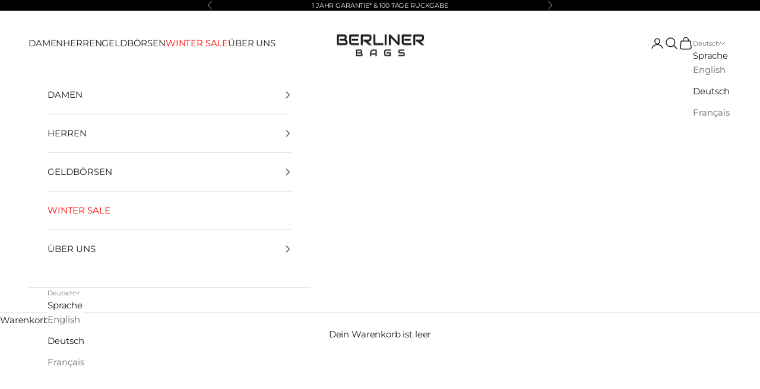

--- FILE ---
content_type: text/html; charset=utf-8
request_url: https://berliner-bags.com/de/pages/quality
body_size: 52173
content:
<!doctype html>

<html lang="de" dir="ltr">
  <head>
    <meta charset="utf-8">
    <meta
      name="viewport"
      content="width=device-width, initial-scale=1.0, height=device-height, minimum-scale=1.0, maximum-scale=5.0"
    >
    <link rel="preconnect" href="https://fonts.googleapis.com">
    <link rel="preconnect" href="https://fonts.gstatic.com" crossorigin>
    <link href="https://fonts.googleapis.com/css2?family=Bebas+Neue&display=swap" rel="stylesheet">
    <title>
      Qualität &amp; Pflege
    </title><meta name="description" content="QualitätsstandardsQualität hat bei Berliner Bags oberste Priorität. Wir verwenden ausschließlich hochwertige Materialien wie Vollnarbenleder, 100 % natürliche Baumwolle und langlebige YKK-Reißverschlüsse. Jede Berliner Tasche durchläuft während des gesamten Herstellungsprozesses umfangreiche Qualitätskontrollen, um sic"><link rel="canonical" href="https://berliner-bags.com/de/pages/quality"><link rel="preconnect" href="https://fonts.shopifycdn.com" crossorigin><link rel="preload"
        href="//berliner-bags.com/cdn/fonts/montserrat/montserrat_n4.81949fa0ac9fd2021e16436151e8eaa539321637.woff2"
        as="font" type="font/woff2" crossorigin="anonymous">
  <style>
    @font-face {
  font-family: Montserrat;
  font-weight: 400;
  font-style: normal;
  font-display: swap;
  src: url("//berliner-bags.com/cdn/fonts/montserrat/montserrat_n4.81949fa0ac9fd2021e16436151e8eaa539321637.woff2") format("woff2"),
       url("//berliner-bags.com/cdn/fonts/montserrat/montserrat_n4.a6c632ca7b62da89c3594789ba828388aac693fe.woff") format("woff");
}

  </style><meta property="og:type" content="website">
  <meta property="og:title" content="Qualität &amp; Pflege"><meta property="og:description" content="QualitätsstandardsQualität hat bei Berliner Bags oberste Priorität. Wir verwenden ausschließlich hochwertige Materialien wie Vollnarbenleder, 100 % natürliche Baumwolle und langlebige YKK-Reißverschlüsse. Jede Berliner Tasche durchläuft während des gesamten Herstellungsprozesses umfangreiche Qualitätskontrollen, um sic"><meta property="og:url" content="https://berliner-bags.com/de/pages/quality">
<meta property="og:site_name" content="Berliner Bags "><meta name="twitter:card" content="summary"><meta name="twitter:title" content="Qualität &amp; Pflege">
  <meta name="twitter:description" content="QualitätsstandardsQualität hat bei Berliner Bags oberste Priorität. Wir verwenden ausschließlich hochwertige Materialien wie Vollnarbenleder, 100 % natürliche Baumwolle und langlebige YKK-Reißverschlüsse. Jede Berliner Tasche durchläuft während des gesamten Herstellungsprozesses umfangreiche Qualitätskontrollen, um sic"><script async crossorigin fetchpriority="high" src="/cdn/shopifycloud/importmap-polyfill/es-modules-shim.2.4.0.js"></script>
<script type="application/ld+json">
  {
    "@context": "https://schema.org",
    "@type": "BreadcrumbList",
    "itemListElement": [{
        "@type": "ListItem",
        "position": 1,
        "name": "Home",
        "item": "https://berliner-bags.com"
      },{
            "@type": "ListItem",
            "position": 2,
            "name": "Qualität \u0026 Pflege",
            "item": "https://berliner-bags.com/de/pages/quality"
          }]
  }
</script><style>/* Typography (heading) */
  @font-face {
  font-family: Montserrat;
  font-weight: 600;
  font-style: normal;
  font-display: fallback;
  src: url("//berliner-bags.com/cdn/fonts/montserrat/montserrat_n6.1326b3e84230700ef15b3a29fb520639977513e0.woff2") format("woff2"),
       url("//berliner-bags.com/cdn/fonts/montserrat/montserrat_n6.652f051080eb14192330daceed8cd53dfdc5ead9.woff") format("woff");
}

@font-face {
  font-family: Montserrat;
  font-weight: 600;
  font-style: italic;
  font-display: fallback;
  src: url("//berliner-bags.com/cdn/fonts/montserrat/montserrat_i6.e90155dd2f004112a61c0322d66d1f59dadfa84b.woff2") format("woff2"),
       url("//berliner-bags.com/cdn/fonts/montserrat/montserrat_i6.41470518d8e9d7f1bcdd29a447c2397e5393943f.woff") format("woff");
}

/* Typography (body) */
  @font-face {
  font-family: Montserrat;
  font-weight: 400;
  font-style: normal;
  font-display: fallback;
  src: url("//berliner-bags.com/cdn/fonts/montserrat/montserrat_n4.81949fa0ac9fd2021e16436151e8eaa539321637.woff2") format("woff2"),
       url("//berliner-bags.com/cdn/fonts/montserrat/montserrat_n4.a6c632ca7b62da89c3594789ba828388aac693fe.woff") format("woff");
}

@font-face {
  font-family: Montserrat;
  font-weight: 400;
  font-style: italic;
  font-display: fallback;
  src: url("//berliner-bags.com/cdn/fonts/montserrat/montserrat_i4.5a4ea298b4789e064f62a29aafc18d41f09ae59b.woff2") format("woff2"),
       url("//berliner-bags.com/cdn/fonts/montserrat/montserrat_i4.072b5869c5e0ed5b9d2021e4c2af132e16681ad2.woff") format("woff");
}

@font-face {
  font-family: Montserrat;
  font-weight: 700;
  font-style: normal;
  font-display: fallback;
  src: url("//berliner-bags.com/cdn/fonts/montserrat/montserrat_n7.3c434e22befd5c18a6b4afadb1e3d77c128c7939.woff2") format("woff2"),
       url("//berliner-bags.com/cdn/fonts/montserrat/montserrat_n7.5d9fa6e2cae713c8fb539a9876489d86207fe957.woff") format("woff");
}

@font-face {
  font-family: Montserrat;
  font-weight: 700;
  font-style: italic;
  font-display: fallback;
  src: url("//berliner-bags.com/cdn/fonts/montserrat/montserrat_i7.a0d4a463df4f146567d871890ffb3c80408e7732.woff2") format("woff2"),
       url("//berliner-bags.com/cdn/fonts/montserrat/montserrat_i7.f6ec9f2a0681acc6f8152c40921d2a4d2e1a2c78.woff") format("woff");
}

:root {
    /* Container */
    --container-max-width: 100%;
    --container-xxs-max-width: 27.5rem; /* 440px */
    --container-xs-max-width: 42.5rem; /* 680px */
    --container-sm-max-width: 61.25rem; /* 980px */
    --container-md-max-width: 71.875rem; /* 1150px */
    --container-lg-max-width: 78.75rem; /* 1260px */
    --container-xl-max-width: 85rem; /* 1360px */
    --container-gutter: 1.25rem;

    --section-vertical-spacing: 2rem;
    --section-vertical-spacing-tight:2rem;

    --section-stack-gap:1.5rem;
    --section-stack-gap-tight:1.5rem;

    /* Form settings */
    --form-gap: 1.25rem; /* Gap between fieldset and submit button */
    --fieldset-gap: 1rem; /* Gap between each form input within a fieldset */
    --form-control-gap: 0.625rem; /* Gap between input and label (ignored for floating label) */
    --checkbox-control-gap: 0.75rem; /* Horizontal gap between checkbox and its associated label */
    --input-padding-block: 0.65rem; /* Vertical padding for input, textarea and native select */
    --input-padding-inline: 0.8rem; /* Horizontal padding for input, textarea and native select */
    --checkbox-size: 0.875rem; /* Size (width and height) for checkbox */

    /* Other sizes */
    --sticky-area-height: calc(var(--announcement-bar-is-sticky, 0) * var(--announcement-bar-height, 0px) + var(--header-is-sticky, 0) * var(--header-is-visible, 1) * var(--header-height, 0px));

    /* RTL support */
    --transform-logical-flip: 1;
    --transform-origin-start: left;
    --transform-origin-end: right;

    /**
     * ---------------------------------------------------------------------
     * TYPOGRAPHY
     * ---------------------------------------------------------------------
     */

    /* Font properties */
    --heading-font-family: Montserrat, sans-serif;
    --heading-font-weight: 600;
    --heading-font-style: normal;
    --heading-text-transform: normal;
    --heading-letter-spacing: 0.05em;
    --text-font-family: Montserrat, sans-serif;
    --text-font-weight: 400;
    --text-font-style: normal;
    --text-letter-spacing: -0.01em;
    --button-font: var(--heading-font-style) var(--heading-font-weight) var(--text-sm) / 1.65 var(--heading-font-family);
    --button-text-transform: uppercase;
    --button-letter-spacing: 0.05em;

    /* Font sizes */--text-heading-size-factor: 1;
    --text-h1: max(0.6875rem, clamp(1.375rem, 1.146341463414634rem + 0.975609756097561vw, 2rem) * var(--text-heading-size-factor));
    --text-h2: max(0.6875rem, clamp(1.25rem, 1.0670731707317074rem + 0.7804878048780488vw, 1.75rem) * var(--text-heading-size-factor));
    --text-h3: max(0.6875rem, clamp(1.125rem, 1.0335365853658536rem + 0.3902439024390244vw, 1.375rem) * var(--text-heading-size-factor));
    --text-h4: max(0.6875rem, clamp(1rem, 0.9542682926829268rem + 0.1951219512195122vw, 1.125rem) * var(--text-heading-size-factor));
    --text-h5: calc(0.875rem * var(--text-heading-size-factor));
    --text-h6: calc(0.75rem * var(--text-heading-size-factor));

    --text-xs: 0.6875rem;
    --text-sm: 0.75rem;
    --text-base: 0.75rem;
    --text-lg: 0.875rem;
    --text-xl: 1.1875rem;

    /* Rounded variables (used for border radius) */
    --rounded-full: 9999px;
    --button-border-radius: 0.0rem;
    --input-border-radius: 0.0rem;

    /* Box shadow */
    --shadow-sm: 0 2px 8px rgb(0 0 0 / 0.05);
    --shadow: 0 5px 15px rgb(0 0 0 / 0.05);
    --shadow-md: 0 5px 30px rgb(0 0 0 / 0.05);
    --shadow-block: px px px rgb(var(--text-primary) / 0.0);

    /**
     * ---------------------------------------------------------------------
     * OTHER
     * ---------------------------------------------------------------------
     */

    --checkmark-svg-url: url(//berliner-bags.com/cdn/shop/t/138/assets/checkmark.svg?v=77552481021870063511758810019);
    --cursor-zoom-in-svg-url: url(//berliner-bags.com/cdn/shop/t/138/assets/cursor-zoom-in.svg?v=112480252220988712521758810018);
  }

  [dir="rtl"]:root {
    /* RTL support */
    --transform-logical-flip: -1;
    --transform-origin-start: right;
    --transform-origin-end: left;
  }

  @media screen and (min-width: 700px) {
    :root {
      /* Typography (font size) */
      --text-xs: 0.8125rem;
      --text-sm: 0.875rem;
      --text-base: 0.9375rem;
      --text-lg: 1.0625rem;
      --text-xl: 1.3125rem;

      /* Spacing settings */
      --container-gutter: 2rem;
    }
  }

  @media screen and (min-width: 1000px) {
    :root {
      /* Spacing settings */
      --container-gutter: 3rem;

      --section-vertical-spacing: 3rem;
      --section-vertical-spacing-tight: 3rem;

      --section-stack-gap:2.25rem;
      --section-stack-gap-tight:2.25rem;
    }
  }:root {/* Overlay used for modal */
    --page-overlay: 0 0 0 / 0.4;

    /* We use the first scheme background as default */
    --page-background: ;

    /* Product colors */
    --on-sale-text: 227 44 43;
    --on-sale-badge-background: 227 44 43;
    --on-sale-badge-text: 255 255 255;
    --sold-out-badge-background: 239 239 239;
    --sold-out-badge-text: 0 0 0 / 0.65;
    --custom-badge-background: 28 28 28;
    --custom-badge-text: 255 255 255;
    --star-color: 28 28 28;

    /* Status colors */
    --success-background: 212 227 203;
    --success-text: 48 122 7;
    --warning-background: 253 241 224;
    --warning-text: 237 138 0;
    --error-background: 243 204 204;
    --error-text: 203 43 43;
  }.color-scheme--scheme-1 {
      /* Color settings */--accent: 255 255 255;
      --text-color: 255 255 255;
      --background: 0 0 0 / 1.0;
      --background-without-opacity: 0 0 0;
      --background-gradient: ;--border-color: 38 38 38;/* Button colors */
      --button-background: 255 255 255;
      --button-text-color: 0 0 0;

      /* Circled buttons */
      --circle-button-background: 255 255 255;
      --circle-button-text-color: 255 255 255;
    }.shopify-section:has(.section-spacing.color-scheme--bg-77e774e6cc4d94d6a32f6256f02d9552) + .shopify-section:has(.section-spacing.color-scheme--bg-77e774e6cc4d94d6a32f6256f02d9552:not(.bordered-section)) .section-spacing {
      padding-block-start: 0;
    }.color-scheme--scheme-2 {
      /* Color settings */--accent: 0 0 0;
      --text-color: 28 28 28;
      --background: 255 255 255 / 1.0;
      --background-without-opacity: 255 255 255;
      --background-gradient: ;--border-color: 221 221 221;/* Button colors */
      --button-background: 0 0 0;
      --button-text-color: 255 255 255;

      /* Circled buttons */
      --circle-button-background: 255 255 255;
      --circle-button-text-color: 0 0 0;
    }.shopify-section:has(.section-spacing.color-scheme--bg-54922f2e920ba8346f6dc0fba343d673) + .shopify-section:has(.section-spacing.color-scheme--bg-54922f2e920ba8346f6dc0fba343d673:not(.bordered-section)) .section-spacing {
      padding-block-start: 0;
    }.color-scheme--scheme-3 {
      /* Color settings */--accent: 0 0 0;
      --text-color: 255 255 255;
      --background: 0 0 0 / 0.0;
      --background-without-opacity: 0 0 0;
      --background-gradient: ;--border-color: 255 255 255;/* Button colors */
      --button-background: 0 0 0;
      --button-text-color: 0 0 0;

      /* Circled buttons */
      --circle-button-background: 0 0 0;
      --circle-button-text-color: 0 0 0;
    }.shopify-section:has(.section-spacing.color-scheme--bg-3671eee015764974ee0aef1536023e0f) + .shopify-section:has(.section-spacing.color-scheme--bg-3671eee015764974ee0aef1536023e0f:not(.bordered-section)) .section-spacing {
      padding-block-start: 0;
    }.color-scheme--scheme-4 {
      /* Color settings */--accent: 0 0 0;
      --text-color: 255 255 255;
      --background: 0 0 0 / 0.0;
      --background-without-opacity: 0 0 0;
      --background-gradient: ;--border-color: 255 255 255;/* Button colors */
      --button-background: 0 0 0;
      --button-text-color: 255 255 255;

      /* Circled buttons */
      --circle-button-background: 0 0 0;
      --circle-button-text-color: 255 255 255;
    }.shopify-section:has(.section-spacing.color-scheme--bg-3671eee015764974ee0aef1536023e0f) + .shopify-section:has(.section-spacing.color-scheme--bg-3671eee015764974ee0aef1536023e0f:not(.bordered-section)) .section-spacing {
      padding-block-start: 0;
    }.color-scheme--dialog {
      /* Color settings */--accent: 0 0 0;
      --text-color: 28 28 28;
      --background: 255 255 255 / 1.0;
      --background-without-opacity: 255 255 255;
      --background-gradient: ;--border-color: 221 221 221;/* Button colors */
      --button-background: 0 0 0;
      --button-text-color: 255 255 255;

      /* Circled buttons */
      --circle-button-background: 255 255 255;
      --circle-button-text-color: 0 0 0;
    }
</style><script>
  // This allows to expose several variables to the global scope, to be used in scripts
  window.themeVariables = {
    settings: {
      showPageTransition: null,
      pageType: "page",
      moneyFormat: "€{{amount_with_comma_separator}}",
      moneyWithCurrencyFormat: "€{{amount_with_comma_separator}} EUR",
      currencyCodeEnabled: false,
      cartType: "drawer",
      staggerMenuApparition: true
    },

    strings: {
      addedToCart: "Zum Warenkorb hinzugefügt!",
      closeGallery: "Galerie schließen",
      zoomGallery: "Bild vergrößern",
      errorGallery: "Bild kann nicht geladen werden",
      shippingEstimatorNoResults: "Tut uns leid, aber wir verschicken leider nicht an deine Adresse.",
      shippingEstimatorOneResult: "Für deine Adresse gibt es einen Versandtarif:",
      shippingEstimatorMultipleResults: "Für deine Adresse gibt es mehrere Versandtarife:",
      shippingEstimatorError: "Beim Berechnen der Versandkosten ist ein Fehler aufgetreten:",
      next: "Vor",
      previous: "Zurück"
    },

    mediaQueries: {
      'sm': 'screen and (min-width: 700px)',
      'md': 'screen and (min-width: 1000px)',
      'lg': 'screen and (min-width: 1150px)',
      'xl': 'screen and (min-width: 1400px)',
      '2xl': 'screen and (min-width: 1600px)',
      'sm-max': 'screen and (max-width: 699px)',
      'md-max': 'screen and (max-width: 999px)',
      'lg-max': 'screen and (max-width: 1149px)',
      'xl-max': 'screen and (max-width: 1399px)',
      '2xl-max': 'screen and (max-width: 1599px)',
      'motion-safe': '(prefers-reduced-motion: no-preference)',
      'motion-reduce': '(prefers-reduced-motion: reduce)',
      'supports-hover': 'screen and (pointer: fine)',
      'supports-touch': 'screen and (hover: none)'
    }
  };</script><script type="importmap">{
        "imports": {
          "vendor": "//berliner-bags.com/cdn/shop/t/138/assets/vendor.min.js?v=118757129943152772801758809985",
          "theme": "//berliner-bags.com/cdn/shop/t/138/assets/theme.js?v=120688118179581468051758809983",
          "photoswipe": "//berliner-bags.com/cdn/shop/t/138/assets/photoswipe.min.js?v=13374349288281597431758809979"
        }
      }
    </script>

    <script type="module" src="//berliner-bags.com/cdn/shop/t/138/assets/vendor.min.js?v=118757129943152772801758809985"></script>
    <script type="module" src="//berliner-bags.com/cdn/shop/t/138/assets/theme.js?v=120688118179581468051758809983"></script>

    <script>window.performance && window.performance.mark && window.performance.mark('shopify.content_for_header.start');</script><meta name="facebook-domain-verification" content="hk30zwlxv6ujuhveu2v25c8gd8arbl">
<meta id="shopify-digital-wallet" name="shopify-digital-wallet" content="/55026122978/digital_wallets/dialog">
<meta name="shopify-checkout-api-token" content="78d6d87ca74d6ca8652945cda9f1f17c">
<meta id="in-context-paypal-metadata" data-shop-id="55026122978" data-venmo-supported="false" data-environment="production" data-locale="de_DE" data-paypal-v4="true" data-currency="EUR">
<link rel="alternate" hreflang="x-default" href="https://berliner-bags.com/pages/quality">
<link rel="alternate" hreflang="en" href="https://berliner-bags.com/pages/quality">
<link rel="alternate" hreflang="de" href="https://berliner-bags.com/de/pages/quality">
<link rel="alternate" hreflang="fr" href="https://berliner-bags.com/fr/pages/quality">
<link rel="alternate" hreflang="en-FR" href="https://berliner-bags.com/en-fr/pages/quality">
<link rel="alternate" hreflang="de-FR" href="https://berliner-bags.com/de-fr/pages/quality">
<link rel="alternate" hreflang="fr-FR" href="https://berliner-bags.com/fr-fr/pages/quality">
<script async="async" src="/checkouts/internal/preloads.js?locale=de-DE"></script>
<link rel="preconnect" href="https://shop.app" crossorigin="anonymous">
<script async="async" src="https://shop.app/checkouts/internal/preloads.js?locale=de-DE&shop_id=55026122978" crossorigin="anonymous"></script>
<script id="apple-pay-shop-capabilities" type="application/json">{"shopId":55026122978,"countryCode":"DE","currencyCode":"EUR","merchantCapabilities":["supports3DS"],"merchantId":"gid:\/\/shopify\/Shop\/55026122978","merchantName":"Berliner Bags ","requiredBillingContactFields":["postalAddress","email"],"requiredShippingContactFields":["postalAddress","email"],"shippingType":"shipping","supportedNetworks":["visa","maestro","masterCard","amex"],"total":{"type":"pending","label":"Berliner Bags ","amount":"1.00"},"shopifyPaymentsEnabled":true,"supportsSubscriptions":true}</script>
<script id="shopify-features" type="application/json">{"accessToken":"78d6d87ca74d6ca8652945cda9f1f17c","betas":["rich-media-storefront-analytics"],"domain":"berliner-bags.com","predictiveSearch":true,"shopId":55026122978,"locale":"de"}</script>
<script>var Shopify = Shopify || {};
Shopify.shop = "berlinerbags.myshopify.com";
Shopify.locale = "de";
Shopify.currency = {"active":"EUR","rate":"1.0"};
Shopify.country = "DE";
Shopify.theme = {"name":"01.01.2026 January website","id":174260650252,"schema_name":"Prestige","schema_version":"10.7.0","theme_store_id":null,"role":"main"};
Shopify.theme.handle = "null";
Shopify.theme.style = {"id":null,"handle":null};
Shopify.cdnHost = "berliner-bags.com/cdn";
Shopify.routes = Shopify.routes || {};
Shopify.routes.root = "/de/";</script>
<script type="module">!function(o){(o.Shopify=o.Shopify||{}).modules=!0}(window);</script>
<script>!function(o){function n(){var o=[];function n(){o.push(Array.prototype.slice.apply(arguments))}return n.q=o,n}var t=o.Shopify=o.Shopify||{};t.loadFeatures=n(),t.autoloadFeatures=n()}(window);</script>
<script>
  window.ShopifyPay = window.ShopifyPay || {};
  window.ShopifyPay.apiHost = "shop.app\/pay";
  window.ShopifyPay.redirectState = null;
</script>
<script id="shop-js-analytics" type="application/json">{"pageType":"page"}</script>
<script defer="defer" async type="module" src="//berliner-bags.com/cdn/shopifycloud/shop-js/modules/v2/client.init-shop-cart-sync_D96QZrIF.de.esm.js"></script>
<script defer="defer" async type="module" src="//berliner-bags.com/cdn/shopifycloud/shop-js/modules/v2/chunk.common_SV6uigsF.esm.js"></script>
<script type="module">
  await import("//berliner-bags.com/cdn/shopifycloud/shop-js/modules/v2/client.init-shop-cart-sync_D96QZrIF.de.esm.js");
await import("//berliner-bags.com/cdn/shopifycloud/shop-js/modules/v2/chunk.common_SV6uigsF.esm.js");

  window.Shopify.SignInWithShop?.initShopCartSync?.({"fedCMEnabled":true,"windoidEnabled":true});

</script>
<script>
  window.Shopify = window.Shopify || {};
  if (!window.Shopify.featureAssets) window.Shopify.featureAssets = {};
  window.Shopify.featureAssets['shop-js'] = {"shop-cart-sync":["modules/v2/client.shop-cart-sync_D9v5EJ5H.de.esm.js","modules/v2/chunk.common_SV6uigsF.esm.js"],"init-fed-cm":["modules/v2/client.init-fed-cm_DlbV7VrN.de.esm.js","modules/v2/chunk.common_SV6uigsF.esm.js"],"shop-button":["modules/v2/client.shop-button_7yN-YEo8.de.esm.js","modules/v2/chunk.common_SV6uigsF.esm.js"],"shop-cash-offers":["modules/v2/client.shop-cash-offers_CZ39C1VE.de.esm.js","modules/v2/chunk.common_SV6uigsF.esm.js","modules/v2/chunk.modal_CqlMJe-n.esm.js"],"init-windoid":["modules/v2/client.init-windoid_CPAVU_59.de.esm.js","modules/v2/chunk.common_SV6uigsF.esm.js"],"init-shop-email-lookup-coordinator":["modules/v2/client.init-shop-email-lookup-coordinator_BE78sutm.de.esm.js","modules/v2/chunk.common_SV6uigsF.esm.js"],"shop-toast-manager":["modules/v2/client.shop-toast-manager_Dc8Kqo2D.de.esm.js","modules/v2/chunk.common_SV6uigsF.esm.js"],"shop-login-button":["modules/v2/client.shop-login-button_CdH6DD4B.de.esm.js","modules/v2/chunk.common_SV6uigsF.esm.js","modules/v2/chunk.modal_CqlMJe-n.esm.js"],"avatar":["modules/v2/client.avatar_BTnouDA3.de.esm.js"],"pay-button":["modules/v2/client.pay-button_BaMaWndh.de.esm.js","modules/v2/chunk.common_SV6uigsF.esm.js"],"init-shop-cart-sync":["modules/v2/client.init-shop-cart-sync_D96QZrIF.de.esm.js","modules/v2/chunk.common_SV6uigsF.esm.js"],"init-customer-accounts":["modules/v2/client.init-customer-accounts_DPOSv1Vm.de.esm.js","modules/v2/client.shop-login-button_CdH6DD4B.de.esm.js","modules/v2/chunk.common_SV6uigsF.esm.js","modules/v2/chunk.modal_CqlMJe-n.esm.js"],"init-shop-for-new-customer-accounts":["modules/v2/client.init-shop-for-new-customer-accounts_CQXgmjbo.de.esm.js","modules/v2/client.shop-login-button_CdH6DD4B.de.esm.js","modules/v2/chunk.common_SV6uigsF.esm.js","modules/v2/chunk.modal_CqlMJe-n.esm.js"],"init-customer-accounts-sign-up":["modules/v2/client.init-customer-accounts-sign-up_BxD8dlgd.de.esm.js","modules/v2/client.shop-login-button_CdH6DD4B.de.esm.js","modules/v2/chunk.common_SV6uigsF.esm.js","modules/v2/chunk.modal_CqlMJe-n.esm.js"],"checkout-modal":["modules/v2/client.checkout-modal_CKh-sfKU.de.esm.js","modules/v2/chunk.common_SV6uigsF.esm.js","modules/v2/chunk.modal_CqlMJe-n.esm.js"],"shop-follow-button":["modules/v2/client.shop-follow-button_CTvrvDxo.de.esm.js","modules/v2/chunk.common_SV6uigsF.esm.js","modules/v2/chunk.modal_CqlMJe-n.esm.js"],"lead-capture":["modules/v2/client.lead-capture_CuieyBjh.de.esm.js","modules/v2/chunk.common_SV6uigsF.esm.js","modules/v2/chunk.modal_CqlMJe-n.esm.js"],"shop-login":["modules/v2/client.shop-login_D_5Nijtq.de.esm.js","modules/v2/chunk.common_SV6uigsF.esm.js","modules/v2/chunk.modal_CqlMJe-n.esm.js"],"payment-terms":["modules/v2/client.payment-terms_B0kyqrWX.de.esm.js","modules/v2/chunk.common_SV6uigsF.esm.js","modules/v2/chunk.modal_CqlMJe-n.esm.js"]};
</script>
<script>(function() {
  var isLoaded = false;
  function asyncLoad() {
    if (isLoaded) return;
    isLoaded = true;
    var urls = ["https:\/\/chimpstatic.com\/mcjs-connected\/js\/users\/23d3445e041af03a8e7bcfe30\/3c054bb34d036401fe6f61928.js?shop=berlinerbags.myshopify.com","https:\/\/ecommplugins-scripts.trustpilot.com\/v2.1\/js\/header.min.js?settings=eyJrZXkiOiJnaUVwQ2hJQnJzYWFMc09LIiwicyI6Im5vbmUifQ==\u0026shop=berlinerbags.myshopify.com","https:\/\/ecommplugins-scripts.trustpilot.com\/v2.1\/js\/success.min.js?settings=eyJrZXkiOiJnaUVwQ2hJQnJzYWFMc09LIiwicyI6Im5vbmUiLCJ0IjpbIm9yZGVycy9mdWxmaWxsZWQiXSwidiI6IiIsImEiOiIifQ==\u0026shop=berlinerbags.myshopify.com","https:\/\/ecommplugins-trustboxsettings.trustpilot.com\/berlinerbags.myshopify.com.js?settings=1743085288631\u0026shop=berlinerbags.myshopify.com","\/\/cdn.shopify.com\/proxy\/8fabc7a7af1f7218060a77f15c30fd0bf657cf8d7427c74932d86c818c35f07f\/cdn.bogos.io\/script_tag\/secomapp.scripttag.js?shop=berlinerbags.myshopify.com\u0026sp-cache-control=cHVibGljLCBtYXgtYWdlPTkwMA","https:\/\/script.pop-convert.com\/new-micro\/production.pc.min.js?unique_id=berlinerbags.myshopify.com\u0026shop=berlinerbags.myshopify.com","https:\/\/cdn.s3.pop-convert.com\/pcjs.production.min.js?unique_id=berlinerbags.myshopify.com\u0026shop=berlinerbags.myshopify.com"];
    for (var i = 0; i < urls.length; i++) {
      var s = document.createElement('script');
      s.type = 'text/javascript';
      s.async = true;
      s.src = urls[i];
      var x = document.getElementsByTagName('script')[0];
      x.parentNode.insertBefore(s, x);
    }
  };
  if(window.attachEvent) {
    window.attachEvent('onload', asyncLoad);
  } else {
    window.addEventListener('load', asyncLoad, false);
  }
})();</script>
<script id="__st">var __st={"a":55026122978,"offset":3600,"reqid":"9fbf4ad3-2016-4e0e-b456-463aa4491cc0-1768503264","pageurl":"berliner-bags.com\/de\/pages\/quality","s":"pages-90181828834","u":"04c92d1a95ef","p":"page","rtyp":"page","rid":90181828834};</script>
<script>window.ShopifyPaypalV4VisibilityTracking = true;</script>
<script id="captcha-bootstrap">!function(){'use strict';const t='contact',e='account',n='new_comment',o=[[t,t],['blogs',n],['comments',n],[t,'customer']],c=[[e,'customer_login'],[e,'guest_login'],[e,'recover_customer_password'],[e,'create_customer']],r=t=>t.map((([t,e])=>`form[action*='/${t}']:not([data-nocaptcha='true']) input[name='form_type'][value='${e}']`)).join(','),a=t=>()=>t?[...document.querySelectorAll(t)].map((t=>t.form)):[];function s(){const t=[...o],e=r(t);return a(e)}const i='password',u='form_key',d=['recaptcha-v3-token','g-recaptcha-response','h-captcha-response',i],f=()=>{try{return window.sessionStorage}catch{return}},m='__shopify_v',_=t=>t.elements[u];function p(t,e,n=!1){try{const o=window.sessionStorage,c=JSON.parse(o.getItem(e)),{data:r}=function(t){const{data:e,action:n}=t;return t[m]||n?{data:e,action:n}:{data:t,action:n}}(c);for(const[e,n]of Object.entries(r))t.elements[e]&&(t.elements[e].value=n);n&&o.removeItem(e)}catch(o){console.error('form repopulation failed',{error:o})}}const l='form_type',E='cptcha';function T(t){t.dataset[E]=!0}const w=window,h=w.document,L='Shopify',v='ce_forms',y='captcha';let A=!1;((t,e)=>{const n=(g='f06e6c50-85a8-45c8-87d0-21a2b65856fe',I='https://cdn.shopify.com/shopifycloud/storefront-forms-hcaptcha/ce_storefront_forms_captcha_hcaptcha.v1.5.2.iife.js',D={infoText:'Durch hCaptcha geschützt',privacyText:'Datenschutz',termsText:'Allgemeine Geschäftsbedingungen'},(t,e,n)=>{const o=w[L][v],c=o.bindForm;if(c)return c(t,g,e,D).then(n);var r;o.q.push([[t,g,e,D],n]),r=I,A||(h.body.append(Object.assign(h.createElement('script'),{id:'captcha-provider',async:!0,src:r})),A=!0)});var g,I,D;w[L]=w[L]||{},w[L][v]=w[L][v]||{},w[L][v].q=[],w[L][y]=w[L][y]||{},w[L][y].protect=function(t,e){n(t,void 0,e),T(t)},Object.freeze(w[L][y]),function(t,e,n,w,h,L){const[v,y,A,g]=function(t,e,n){const i=e?o:[],u=t?c:[],d=[...i,...u],f=r(d),m=r(i),_=r(d.filter((([t,e])=>n.includes(e))));return[a(f),a(m),a(_),s()]}(w,h,L),I=t=>{const e=t.target;return e instanceof HTMLFormElement?e:e&&e.form},D=t=>v().includes(t);t.addEventListener('submit',(t=>{const e=I(t);if(!e)return;const n=D(e)&&!e.dataset.hcaptchaBound&&!e.dataset.recaptchaBound,o=_(e),c=g().includes(e)&&(!o||!o.value);(n||c)&&t.preventDefault(),c&&!n&&(function(t){try{if(!f())return;!function(t){const e=f();if(!e)return;const n=_(t);if(!n)return;const o=n.value;o&&e.removeItem(o)}(t);const e=Array.from(Array(32),(()=>Math.random().toString(36)[2])).join('');!function(t,e){_(t)||t.append(Object.assign(document.createElement('input'),{type:'hidden',name:u})),t.elements[u].value=e}(t,e),function(t,e){const n=f();if(!n)return;const o=[...t.querySelectorAll(`input[type='${i}']`)].map((({name:t})=>t)),c=[...d,...o],r={};for(const[a,s]of new FormData(t).entries())c.includes(a)||(r[a]=s);n.setItem(e,JSON.stringify({[m]:1,action:t.action,data:r}))}(t,e)}catch(e){console.error('failed to persist form',e)}}(e),e.submit())}));const S=(t,e)=>{t&&!t.dataset[E]&&(n(t,e.some((e=>e===t))),T(t))};for(const o of['focusin','change'])t.addEventListener(o,(t=>{const e=I(t);D(e)&&S(e,y())}));const B=e.get('form_key'),M=e.get(l),P=B&&M;t.addEventListener('DOMContentLoaded',(()=>{const t=y();if(P)for(const e of t)e.elements[l].value===M&&p(e,B);[...new Set([...A(),...v().filter((t=>'true'===t.dataset.shopifyCaptcha))])].forEach((e=>S(e,t)))}))}(h,new URLSearchParams(w.location.search),n,t,e,['guest_login'])})(!0,!0)}();</script>
<script integrity="sha256-4kQ18oKyAcykRKYeNunJcIwy7WH5gtpwJnB7kiuLZ1E=" data-source-attribution="shopify.loadfeatures" defer="defer" src="//berliner-bags.com/cdn/shopifycloud/storefront/assets/storefront/load_feature-a0a9edcb.js" crossorigin="anonymous"></script>
<script crossorigin="anonymous" defer="defer" src="//berliner-bags.com/cdn/shopifycloud/storefront/assets/shopify_pay/storefront-65b4c6d7.js?v=20250812"></script>
<script data-source-attribution="shopify.dynamic_checkout.dynamic.init">var Shopify=Shopify||{};Shopify.PaymentButton=Shopify.PaymentButton||{isStorefrontPortableWallets:!0,init:function(){window.Shopify.PaymentButton.init=function(){};var t=document.createElement("script");t.src="https://berliner-bags.com/cdn/shopifycloud/portable-wallets/latest/portable-wallets.de.js",t.type="module",document.head.appendChild(t)}};
</script>
<script data-source-attribution="shopify.dynamic_checkout.buyer_consent">
  function portableWalletsHideBuyerConsent(e){var t=document.getElementById("shopify-buyer-consent"),n=document.getElementById("shopify-subscription-policy-button");t&&n&&(t.classList.add("hidden"),t.setAttribute("aria-hidden","true"),n.removeEventListener("click",e))}function portableWalletsShowBuyerConsent(e){var t=document.getElementById("shopify-buyer-consent"),n=document.getElementById("shopify-subscription-policy-button");t&&n&&(t.classList.remove("hidden"),t.removeAttribute("aria-hidden"),n.addEventListener("click",e))}window.Shopify?.PaymentButton&&(window.Shopify.PaymentButton.hideBuyerConsent=portableWalletsHideBuyerConsent,window.Shopify.PaymentButton.showBuyerConsent=portableWalletsShowBuyerConsent);
</script>
<script data-source-attribution="shopify.dynamic_checkout.cart.bootstrap">document.addEventListener("DOMContentLoaded",(function(){function t(){return document.querySelector("shopify-accelerated-checkout-cart, shopify-accelerated-checkout")}if(t())Shopify.PaymentButton.init();else{new MutationObserver((function(e,n){t()&&(Shopify.PaymentButton.init(),n.disconnect())})).observe(document.body,{childList:!0,subtree:!0})}}));
</script>
<script id='scb4127' type='text/javascript' async='' src='https://berliner-bags.com/cdn/shopifycloud/privacy-banner/storefront-banner.js'></script><link id="shopify-accelerated-checkout-styles" rel="stylesheet" media="screen" href="https://berliner-bags.com/cdn/shopifycloud/portable-wallets/latest/accelerated-checkout-backwards-compat.css" crossorigin="anonymous">
<style id="shopify-accelerated-checkout-cart">
        #shopify-buyer-consent {
  margin-top: 1em;
  display: inline-block;
  width: 100%;
}

#shopify-buyer-consent.hidden {
  display: none;
}

#shopify-subscription-policy-button {
  background: none;
  border: none;
  padding: 0;
  text-decoration: underline;
  font-size: inherit;
  cursor: pointer;
}

#shopify-subscription-policy-button::before {
  box-shadow: none;
}

      </style>
<link rel="stylesheet" media="screen" href="//berliner-bags.com/cdn/shop/t/138/compiled_assets/styles.css?23697">
<script>window.performance && window.performance.mark && window.performance.mark('shopify.content_for_header.end');</script>
<link href="//berliner-bags.com/cdn/shop/t/138/assets/theme.css?v=14772099951913871091758809982" rel="stylesheet" type="text/css" media="all" /><link href="//berliner-bags.com/cdn/shop/t/138/assets/slideshow.css?v=25706239715057619621758809980" rel="stylesheet" type="text/css" media="all" />

    <link href="//berliner-bags.com/cdn/shop/t/138/assets/collection-list.css?v=54191906401536703051758809970" rel="stylesheet" type="text/css" media="all" />

    <link href="//berliner-bags.com/cdn/shop/t/138/assets/image-with-text.css?v=111603181540343972631758809978" rel="stylesheet" type="text/css" media="all" />
    <link href="//berliner-bags.com/cdn/shop/t/138/assets/custom-swatches.css?v=183550167268605570801758809973" rel="stylesheet" type="text/css" media="all" />
  
  <link href="https://monorail-edge.shopifysvc.com" rel="dns-prefetch">
<script>(function(){if ("sendBeacon" in navigator && "performance" in window) {try {var session_token_from_headers = performance.getEntriesByType('navigation')[0].serverTiming.find(x => x.name == '_s').description;} catch {var session_token_from_headers = undefined;}var session_cookie_matches = document.cookie.match(/_shopify_s=([^;]*)/);var session_token_from_cookie = session_cookie_matches && session_cookie_matches.length === 2 ? session_cookie_matches[1] : "";var session_token = session_token_from_headers || session_token_from_cookie || "";function handle_abandonment_event(e) {var entries = performance.getEntries().filter(function(entry) {return /monorail-edge.shopifysvc.com/.test(entry.name);});if (!window.abandonment_tracked && entries.length === 0) {window.abandonment_tracked = true;var currentMs = Date.now();var navigation_start = performance.timing.navigationStart;var payload = {shop_id: 55026122978,url: window.location.href,navigation_start,duration: currentMs - navigation_start,session_token,page_type: "page"};window.navigator.sendBeacon("https://monorail-edge.shopifysvc.com/v1/produce", JSON.stringify({schema_id: "online_store_buyer_site_abandonment/1.1",payload: payload,metadata: {event_created_at_ms: currentMs,event_sent_at_ms: currentMs}}));}}window.addEventListener('pagehide', handle_abandonment_event);}}());</script>
<script id="web-pixels-manager-setup">(function e(e,d,r,n,o){if(void 0===o&&(o={}),!Boolean(null===(a=null===(i=window.Shopify)||void 0===i?void 0:i.analytics)||void 0===a?void 0:a.replayQueue)){var i,a;window.Shopify=window.Shopify||{};var t=window.Shopify;t.analytics=t.analytics||{};var s=t.analytics;s.replayQueue=[],s.publish=function(e,d,r){return s.replayQueue.push([e,d,r]),!0};try{self.performance.mark("wpm:start")}catch(e){}var l=function(){var e={modern:/Edge?\/(1{2}[4-9]|1[2-9]\d|[2-9]\d{2}|\d{4,})\.\d+(\.\d+|)|Firefox\/(1{2}[4-9]|1[2-9]\d|[2-9]\d{2}|\d{4,})\.\d+(\.\d+|)|Chrom(ium|e)\/(9{2}|\d{3,})\.\d+(\.\d+|)|(Maci|X1{2}).+ Version\/(15\.\d+|(1[6-9]|[2-9]\d|\d{3,})\.\d+)([,.]\d+|)( \(\w+\)|)( Mobile\/\w+|) Safari\/|Chrome.+OPR\/(9{2}|\d{3,})\.\d+\.\d+|(CPU[ +]OS|iPhone[ +]OS|CPU[ +]iPhone|CPU IPhone OS|CPU iPad OS)[ +]+(15[._]\d+|(1[6-9]|[2-9]\d|\d{3,})[._]\d+)([._]\d+|)|Android:?[ /-](13[3-9]|1[4-9]\d|[2-9]\d{2}|\d{4,})(\.\d+|)(\.\d+|)|Android.+Firefox\/(13[5-9]|1[4-9]\d|[2-9]\d{2}|\d{4,})\.\d+(\.\d+|)|Android.+Chrom(ium|e)\/(13[3-9]|1[4-9]\d|[2-9]\d{2}|\d{4,})\.\d+(\.\d+|)|SamsungBrowser\/([2-9]\d|\d{3,})\.\d+/,legacy:/Edge?\/(1[6-9]|[2-9]\d|\d{3,})\.\d+(\.\d+|)|Firefox\/(5[4-9]|[6-9]\d|\d{3,})\.\d+(\.\d+|)|Chrom(ium|e)\/(5[1-9]|[6-9]\d|\d{3,})\.\d+(\.\d+|)([\d.]+$|.*Safari\/(?![\d.]+ Edge\/[\d.]+$))|(Maci|X1{2}).+ Version\/(10\.\d+|(1[1-9]|[2-9]\d|\d{3,})\.\d+)([,.]\d+|)( \(\w+\)|)( Mobile\/\w+|) Safari\/|Chrome.+OPR\/(3[89]|[4-9]\d|\d{3,})\.\d+\.\d+|(CPU[ +]OS|iPhone[ +]OS|CPU[ +]iPhone|CPU IPhone OS|CPU iPad OS)[ +]+(10[._]\d+|(1[1-9]|[2-9]\d|\d{3,})[._]\d+)([._]\d+|)|Android:?[ /-](13[3-9]|1[4-9]\d|[2-9]\d{2}|\d{4,})(\.\d+|)(\.\d+|)|Mobile Safari.+OPR\/([89]\d|\d{3,})\.\d+\.\d+|Android.+Firefox\/(13[5-9]|1[4-9]\d|[2-9]\d{2}|\d{4,})\.\d+(\.\d+|)|Android.+Chrom(ium|e)\/(13[3-9]|1[4-9]\d|[2-9]\d{2}|\d{4,})\.\d+(\.\d+|)|Android.+(UC? ?Browser|UCWEB|U3)[ /]?(15\.([5-9]|\d{2,})|(1[6-9]|[2-9]\d|\d{3,})\.\d+)\.\d+|SamsungBrowser\/(5\.\d+|([6-9]|\d{2,})\.\d+)|Android.+MQ{2}Browser\/(14(\.(9|\d{2,})|)|(1[5-9]|[2-9]\d|\d{3,})(\.\d+|))(\.\d+|)|K[Aa][Ii]OS\/(3\.\d+|([4-9]|\d{2,})\.\d+)(\.\d+|)/},d=e.modern,r=e.legacy,n=navigator.userAgent;return n.match(d)?"modern":n.match(r)?"legacy":"unknown"}(),u="modern"===l?"modern":"legacy",c=(null!=n?n:{modern:"",legacy:""})[u],f=function(e){return[e.baseUrl,"/wpm","/b",e.hashVersion,"modern"===e.buildTarget?"m":"l",".js"].join("")}({baseUrl:d,hashVersion:r,buildTarget:u}),m=function(e){var d=e.version,r=e.bundleTarget,n=e.surface,o=e.pageUrl,i=e.monorailEndpoint;return{emit:function(e){var a=e.status,t=e.errorMsg,s=(new Date).getTime(),l=JSON.stringify({metadata:{event_sent_at_ms:s},events:[{schema_id:"web_pixels_manager_load/3.1",payload:{version:d,bundle_target:r,page_url:o,status:a,surface:n,error_msg:t},metadata:{event_created_at_ms:s}}]});if(!i)return console&&console.warn&&console.warn("[Web Pixels Manager] No Monorail endpoint provided, skipping logging."),!1;try{return self.navigator.sendBeacon.bind(self.navigator)(i,l)}catch(e){}var u=new XMLHttpRequest;try{return u.open("POST",i,!0),u.setRequestHeader("Content-Type","text/plain"),u.send(l),!0}catch(e){return console&&console.warn&&console.warn("[Web Pixels Manager] Got an unhandled error while logging to Monorail."),!1}}}}({version:r,bundleTarget:l,surface:e.surface,pageUrl:self.location.href,monorailEndpoint:e.monorailEndpoint});try{o.browserTarget=l,function(e){var d=e.src,r=e.async,n=void 0===r||r,o=e.onload,i=e.onerror,a=e.sri,t=e.scriptDataAttributes,s=void 0===t?{}:t,l=document.createElement("script"),u=document.querySelector("head"),c=document.querySelector("body");if(l.async=n,l.src=d,a&&(l.integrity=a,l.crossOrigin="anonymous"),s)for(var f in s)if(Object.prototype.hasOwnProperty.call(s,f))try{l.dataset[f]=s[f]}catch(e){}if(o&&l.addEventListener("load",o),i&&l.addEventListener("error",i),u)u.appendChild(l);else{if(!c)throw new Error("Did not find a head or body element to append the script");c.appendChild(l)}}({src:f,async:!0,onload:function(){if(!function(){var e,d;return Boolean(null===(d=null===(e=window.Shopify)||void 0===e?void 0:e.analytics)||void 0===d?void 0:d.initialized)}()){var d=window.webPixelsManager.init(e)||void 0;if(d){var r=window.Shopify.analytics;r.replayQueue.forEach((function(e){var r=e[0],n=e[1],o=e[2];d.publishCustomEvent(r,n,o)})),r.replayQueue=[],r.publish=d.publishCustomEvent,r.visitor=d.visitor,r.initialized=!0}}},onerror:function(){return m.emit({status:"failed",errorMsg:"".concat(f," has failed to load")})},sri:function(e){var d=/^sha384-[A-Za-z0-9+/=]+$/;return"string"==typeof e&&d.test(e)}(c)?c:"",scriptDataAttributes:o}),m.emit({status:"loading"})}catch(e){m.emit({status:"failed",errorMsg:(null==e?void 0:e.message)||"Unknown error"})}}})({shopId: 55026122978,storefrontBaseUrl: "https://berliner-bags.com",extensionsBaseUrl: "https://extensions.shopifycdn.com/cdn/shopifycloud/web-pixels-manager",monorailEndpoint: "https://monorail-edge.shopifysvc.com/unstable/produce_batch",surface: "storefront-renderer",enabledBetaFlags: ["2dca8a86"],webPixelsConfigList: [{"id":"1557430540","configuration":"{\"subdomain\": \"berlinerbags\"}","eventPayloadVersion":"v1","runtimeContext":"STRICT","scriptVersion":"69e1bed23f1568abe06fb9d113379033","type":"APP","apiClientId":1615517,"privacyPurposes":["ANALYTICS","MARKETING","SALE_OF_DATA"],"dataSharingAdjustments":{"protectedCustomerApprovalScopes":["read_customer_address","read_customer_email","read_customer_name","read_customer_personal_data","read_customer_phone"]}},{"id":"1479213324","configuration":"{\"shop\":\"berlinerbags.myshopify.com\",\"collect_url\":\"https:\\\/\\\/collect.bogos.io\\\/collect\"}","eventPayloadVersion":"v1","runtimeContext":"STRICT","scriptVersion":"e6ba5d3ab17a1a2b5c9cdd99319e2458","type":"APP","apiClientId":177733,"privacyPurposes":["ANALYTICS","MARKETING","SALE_OF_DATA"],"dataSharingAdjustments":{"protectedCustomerApprovalScopes":["read_customer_address","read_customer_email","read_customer_name","read_customer_personal_data","read_customer_phone"]}},{"id":"862355724","configuration":"{\"config\":\"{\\\"google_tag_ids\\\":[\\\"G-YHBRKEFYEY\\\",\\\"AW-853175869\\\"],\\\"gtag_events\\\":[{\\\"type\\\":\\\"search\\\",\\\"action_label\\\":[\\\"G-YHBRKEFYEY\\\",\\\"AW-853175869\\\/kjk9CIiL0b8ZEL3c6ZYD\\\"]},{\\\"type\\\":\\\"begin_checkout\\\",\\\"action_label\\\":[\\\"G-YHBRKEFYEY\\\",\\\"AW-853175869\\\/xX5oCI6L0b8ZEL3c6ZYD\\\"]},{\\\"type\\\":\\\"view_item\\\",\\\"action_label\\\":[\\\"G-YHBRKEFYEY\\\",\\\"AW-853175869\\\/EXOTCIWL0b8ZEL3c6ZYD\\\"]},{\\\"type\\\":\\\"purchase\\\",\\\"action_label\\\":[\\\"G-YHBRKEFYEY\\\",\\\"AW-853175869\\\/bxr8CP-K0b8ZEL3c6ZYD\\\"]},{\\\"type\\\":\\\"page_view\\\",\\\"action_label\\\":[\\\"G-YHBRKEFYEY\\\",\\\"AW-853175869\\\/ulg_CIKL0b8ZEL3c6ZYD\\\"]},{\\\"type\\\":\\\"add_payment_info\\\",\\\"action_label\\\":[\\\"G-YHBRKEFYEY\\\",\\\"AW-853175869\\\/NOq-CJGL0b8ZEL3c6ZYD\\\"]},{\\\"type\\\":\\\"add_to_cart\\\",\\\"action_label\\\":[\\\"G-YHBRKEFYEY\\\",\\\"AW-853175869\\\/SwqjCIuL0b8ZEL3c6ZYD\\\"]}],\\\"enable_monitoring_mode\\\":false}\"}","eventPayloadVersion":"v1","runtimeContext":"OPEN","scriptVersion":"b2a88bafab3e21179ed38636efcd8a93","type":"APP","apiClientId":1780363,"privacyPurposes":[],"dataSharingAdjustments":{"protectedCustomerApprovalScopes":["read_customer_address","read_customer_email","read_customer_name","read_customer_personal_data","read_customer_phone"]}},{"id":"779321612","configuration":"{\"pixelCode\":\"CCFEJ5BC77U4DDAMO1R0\"}","eventPayloadVersion":"v1","runtimeContext":"STRICT","scriptVersion":"22e92c2ad45662f435e4801458fb78cc","type":"APP","apiClientId":4383523,"privacyPurposes":["ANALYTICS","MARKETING","SALE_OF_DATA"],"dataSharingAdjustments":{"protectedCustomerApprovalScopes":["read_customer_address","read_customer_email","read_customer_name","read_customer_personal_data","read_customer_phone"]}},{"id":"326893836","configuration":"{\"pixel_id\":\"379542589377821\",\"pixel_type\":\"facebook_pixel\",\"metaapp_system_user_token\":\"-\"}","eventPayloadVersion":"v1","runtimeContext":"OPEN","scriptVersion":"ca16bc87fe92b6042fbaa3acc2fbdaa6","type":"APP","apiClientId":2329312,"privacyPurposes":["ANALYTICS","MARKETING","SALE_OF_DATA"],"dataSharingAdjustments":{"protectedCustomerApprovalScopes":["read_customer_address","read_customer_email","read_customer_name","read_customer_personal_data","read_customer_phone"]}},{"id":"195035404","configuration":"{\"tagID\":\"2613423163522\"}","eventPayloadVersion":"v1","runtimeContext":"STRICT","scriptVersion":"18031546ee651571ed29edbe71a3550b","type":"APP","apiClientId":3009811,"privacyPurposes":["ANALYTICS","MARKETING","SALE_OF_DATA"],"dataSharingAdjustments":{"protectedCustomerApprovalScopes":["read_customer_address","read_customer_email","read_customer_name","read_customer_personal_data","read_customer_phone"]}},{"id":"shopify-app-pixel","configuration":"{}","eventPayloadVersion":"v1","runtimeContext":"STRICT","scriptVersion":"0450","apiClientId":"shopify-pixel","type":"APP","privacyPurposes":["ANALYTICS","MARKETING"]},{"id":"shopify-custom-pixel","eventPayloadVersion":"v1","runtimeContext":"LAX","scriptVersion":"0450","apiClientId":"shopify-pixel","type":"CUSTOM","privacyPurposes":["ANALYTICS","MARKETING"]}],isMerchantRequest: false,initData: {"shop":{"name":"Berliner Bags ","paymentSettings":{"currencyCode":"EUR"},"myshopifyDomain":"berlinerbags.myshopify.com","countryCode":"DE","storefrontUrl":"https:\/\/berliner-bags.com\/de"},"customer":null,"cart":null,"checkout":null,"productVariants":[],"purchasingCompany":null},},"https://berliner-bags.com/cdn","fcfee988w5aeb613cpc8e4bc33m6693e112",{"modern":"","legacy":""},{"shopId":"55026122978","storefrontBaseUrl":"https:\/\/berliner-bags.com","extensionBaseUrl":"https:\/\/extensions.shopifycdn.com\/cdn\/shopifycloud\/web-pixels-manager","surface":"storefront-renderer","enabledBetaFlags":"[\"2dca8a86\"]","isMerchantRequest":"false","hashVersion":"fcfee988w5aeb613cpc8e4bc33m6693e112","publish":"custom","events":"[[\"page_viewed\",{}]]"});</script><script>
  window.ShopifyAnalytics = window.ShopifyAnalytics || {};
  window.ShopifyAnalytics.meta = window.ShopifyAnalytics.meta || {};
  window.ShopifyAnalytics.meta.currency = 'EUR';
  var meta = {"page":{"pageType":"page","resourceType":"page","resourceId":90181828834,"requestId":"9fbf4ad3-2016-4e0e-b456-463aa4491cc0-1768503264"}};
  for (var attr in meta) {
    window.ShopifyAnalytics.meta[attr] = meta[attr];
  }
</script>
<script class="analytics">
  (function () {
    var customDocumentWrite = function(content) {
      var jquery = null;

      if (window.jQuery) {
        jquery = window.jQuery;
      } else if (window.Checkout && window.Checkout.$) {
        jquery = window.Checkout.$;
      }

      if (jquery) {
        jquery('body').append(content);
      }
    };

    var hasLoggedConversion = function(token) {
      if (token) {
        return document.cookie.indexOf('loggedConversion=' + token) !== -1;
      }
      return false;
    }

    var setCookieIfConversion = function(token) {
      if (token) {
        var twoMonthsFromNow = new Date(Date.now());
        twoMonthsFromNow.setMonth(twoMonthsFromNow.getMonth() + 2);

        document.cookie = 'loggedConversion=' + token + '; expires=' + twoMonthsFromNow;
      }
    }

    var trekkie = window.ShopifyAnalytics.lib = window.trekkie = window.trekkie || [];
    if (trekkie.integrations) {
      return;
    }
    trekkie.methods = [
      'identify',
      'page',
      'ready',
      'track',
      'trackForm',
      'trackLink'
    ];
    trekkie.factory = function(method) {
      return function() {
        var args = Array.prototype.slice.call(arguments);
        args.unshift(method);
        trekkie.push(args);
        return trekkie;
      };
    };
    for (var i = 0; i < trekkie.methods.length; i++) {
      var key = trekkie.methods[i];
      trekkie[key] = trekkie.factory(key);
    }
    trekkie.load = function(config) {
      trekkie.config = config || {};
      trekkie.config.initialDocumentCookie = document.cookie;
      var first = document.getElementsByTagName('script')[0];
      var script = document.createElement('script');
      script.type = 'text/javascript';
      script.onerror = function(e) {
        var scriptFallback = document.createElement('script');
        scriptFallback.type = 'text/javascript';
        scriptFallback.onerror = function(error) {
                var Monorail = {
      produce: function produce(monorailDomain, schemaId, payload) {
        var currentMs = new Date().getTime();
        var event = {
          schema_id: schemaId,
          payload: payload,
          metadata: {
            event_created_at_ms: currentMs,
            event_sent_at_ms: currentMs
          }
        };
        return Monorail.sendRequest("https://" + monorailDomain + "/v1/produce", JSON.stringify(event));
      },
      sendRequest: function sendRequest(endpointUrl, payload) {
        // Try the sendBeacon API
        if (window && window.navigator && typeof window.navigator.sendBeacon === 'function' && typeof window.Blob === 'function' && !Monorail.isIos12()) {
          var blobData = new window.Blob([payload], {
            type: 'text/plain'
          });

          if (window.navigator.sendBeacon(endpointUrl, blobData)) {
            return true;
          } // sendBeacon was not successful

        } // XHR beacon

        var xhr = new XMLHttpRequest();

        try {
          xhr.open('POST', endpointUrl);
          xhr.setRequestHeader('Content-Type', 'text/plain');
          xhr.send(payload);
        } catch (e) {
          console.log(e);
        }

        return false;
      },
      isIos12: function isIos12() {
        return window.navigator.userAgent.lastIndexOf('iPhone; CPU iPhone OS 12_') !== -1 || window.navigator.userAgent.lastIndexOf('iPad; CPU OS 12_') !== -1;
      }
    };
    Monorail.produce('monorail-edge.shopifysvc.com',
      'trekkie_storefront_load_errors/1.1',
      {shop_id: 55026122978,
      theme_id: 174260650252,
      app_name: "storefront",
      context_url: window.location.href,
      source_url: "//berliner-bags.com/cdn/s/trekkie.storefront.cd680fe47e6c39ca5d5df5f0a32d569bc48c0f27.min.js"});

        };
        scriptFallback.async = true;
        scriptFallback.src = '//berliner-bags.com/cdn/s/trekkie.storefront.cd680fe47e6c39ca5d5df5f0a32d569bc48c0f27.min.js';
        first.parentNode.insertBefore(scriptFallback, first);
      };
      script.async = true;
      script.src = '//berliner-bags.com/cdn/s/trekkie.storefront.cd680fe47e6c39ca5d5df5f0a32d569bc48c0f27.min.js';
      first.parentNode.insertBefore(script, first);
    };
    trekkie.load(
      {"Trekkie":{"appName":"storefront","development":false,"defaultAttributes":{"shopId":55026122978,"isMerchantRequest":null,"themeId":174260650252,"themeCityHash":"18062679866579232752","contentLanguage":"de","currency":"EUR","eventMetadataId":"fea86c81-8deb-4cd4-8258-3c56c12ad959"},"isServerSideCookieWritingEnabled":true,"monorailRegion":"shop_domain","enabledBetaFlags":["65f19447"]},"Session Attribution":{},"S2S":{"facebookCapiEnabled":true,"source":"trekkie-storefront-renderer","apiClientId":580111}}
    );

    var loaded = false;
    trekkie.ready(function() {
      if (loaded) return;
      loaded = true;

      window.ShopifyAnalytics.lib = window.trekkie;

      var originalDocumentWrite = document.write;
      document.write = customDocumentWrite;
      try { window.ShopifyAnalytics.merchantGoogleAnalytics.call(this); } catch(error) {};
      document.write = originalDocumentWrite;

      window.ShopifyAnalytics.lib.page(null,{"pageType":"page","resourceType":"page","resourceId":90181828834,"requestId":"9fbf4ad3-2016-4e0e-b456-463aa4491cc0-1768503264","shopifyEmitted":true});

      var match = window.location.pathname.match(/checkouts\/(.+)\/(thank_you|post_purchase)/)
      var token = match? match[1]: undefined;
      if (!hasLoggedConversion(token)) {
        setCookieIfConversion(token);
        
      }
    });


        var eventsListenerScript = document.createElement('script');
        eventsListenerScript.async = true;
        eventsListenerScript.src = "//berliner-bags.com/cdn/shopifycloud/storefront/assets/shop_events_listener-3da45d37.js";
        document.getElementsByTagName('head')[0].appendChild(eventsListenerScript);

})();</script>
  <script>
  if (!window.ga || (window.ga && typeof window.ga !== 'function')) {
    window.ga = function ga() {
      (window.ga.q = window.ga.q || []).push(arguments);
      if (window.Shopify && window.Shopify.analytics && typeof window.Shopify.analytics.publish === 'function') {
        window.Shopify.analytics.publish("ga_stub_called", {}, {sendTo: "google_osp_migration"});
      }
      console.error("Shopify's Google Analytics stub called with:", Array.from(arguments), "\nSee https://help.shopify.com/manual/promoting-marketing/pixels/pixel-migration#google for more information.");
    };
    if (window.Shopify && window.Shopify.analytics && typeof window.Shopify.analytics.publish === 'function') {
      window.Shopify.analytics.publish("ga_stub_initialized", {}, {sendTo: "google_osp_migration"});
    }
  }
</script>
<script
  defer
  src="https://berliner-bags.com/cdn/shopifycloud/perf-kit/shopify-perf-kit-3.0.3.min.js"
  data-application="storefront-renderer"
  data-shop-id="55026122978"
  data-render-region="gcp-us-east1"
  data-page-type="page"
  data-theme-instance-id="174260650252"
  data-theme-name="Prestige"
  data-theme-version="10.7.0"
  data-monorail-region="shop_domain"
  data-resource-timing-sampling-rate="10"
  data-shs="true"
  data-shs-beacon="true"
  data-shs-export-with-fetch="true"
  data-shs-logs-sample-rate="1"
  data-shs-beacon-endpoint="https://berliner-bags.com/api/collect"
></script>
</head>

  

  <body class="features--button-transition  color-scheme color-scheme--scheme-2"><template id="drawer-default-template">
  <div part="base">
    <div part="overlay"></div>

    <div part="content">
      <header part="header">
        <slot name="header"></slot>

        <dialog-close-button style="display: contents">
          <button type="button" part="close-button tap-area" aria-label="Schließen"><svg aria-hidden="true" focusable="false" fill="none" width="14" class="icon icon-close" viewBox="0 0 16 16">
      <path d="m1 1 14 14M1 15 15 1" stroke="currentColor" stroke-width="1.5"/>
    </svg>

  </button>
        </dialog-close-button>
      </header>

      <div part="body">
        <slot></slot>
      </div>

      <footer part="footer">
        <slot name="footer"></slot>
      </footer>
    </div>
  </div>
</template><template id="modal-default-template">
  <div part="base">
    <div part="overlay"></div>

    <div part="content">
      <header part="header">
        <slot name="header"></slot>

        <dialog-close-button style="display: contents">
          <button type="button" part="close-button tap-area" aria-label="Schließen"><svg aria-hidden="true" focusable="false" fill="none" width="14" class="icon icon-close" viewBox="0 0 16 16">
      <path d="m1 1 14 14M1 15 15 1" stroke="currentColor" stroke-width="1.5"/>
    </svg>

  </button>
        </dialog-close-button>
      </header>

      <div part="body">
        <slot></slot>
      </div>
    </div>
  </div>
</template><template id="popover-default-template">
  <div part="base">
    <div part="overlay"></div>

    <div part="content">
      <header part="header">
        <slot name="header"></slot>

        <dialog-close-button style="display: contents">
          <button type="button" part="close-button tap-area" aria-label="Schließen"><svg aria-hidden="true" focusable="false" fill="none" width="14" class="icon icon-close" viewBox="0 0 16 16">
      <path d="m1 1 14 14M1 15 15 1" stroke="currentColor" stroke-width="1.5"/>
    </svg>

  </button>
        </dialog-close-button>
      </header>

      <div part="body">
        <slot></slot>
      </div>
    </div>
  </div>
</template><template id="header-search-default-template">
  <div part="base">
    <div part="overlay"></div>

    <div part="content">
      <slot></slot>
    </div>
  </div>
</template><template id="video-media-default-template">
  <slot></slot>

  <svg part="play-button" fill="none" width="48" height="48" viewBox="0 0 48 48">
    <path fill-rule="evenodd" clip-rule="evenodd" d="M48 24c0 13.255-10.745 24-24 24S0 37.255 0 24 10.745 0 24 0s24 10.745 24 24Zm-18 0-9-6.6v13.2l9-6.6Z" fill="var(--play-button-background, #ffffff)"/>
  </svg>
</template><loading-bar class="loading-bar" aria-hidden="true"></loading-bar>
    <a href="#main" allow-hash-change class="skip-to-content sr-only">Zum Inhalt springen</a>

    <span
      id="header-scroll-tracker"
      style="position: absolute; width: 1px; height: 1px; top: var(--header-scroll-tracker-offset, 10px); left: 0;"
    ></span><!-- BEGIN sections: header-group -->
<aside id="shopify-section-sections--24078639825164__announcement-bar" class="shopify-section shopify-section-group-header-group shopify-section--announcement-bar"><style>
    :root {
      --announcement-bar-is-sticky: 0;--header-scroll-tracker-offset: var(--announcement-bar-height);}#shopify-section-sections--24078639825164__announcement-bar {
      --announcement-bar-font-size: 0.5625rem;
    }

    @media screen and (min-width: 999px) {
      #shopify-section-sections--24078639825164__announcement-bar {
        --announcement-bar-font-size: 0.6875rem;
      }
    }
  </style>

  <height-observer variable="announcement-bar">
    <div class="announcement-bar color-scheme color-scheme--scheme-1"><carousel-prev-button aria-controls="carousel-sections--24078639825164__announcement-bar" class="contents">
          <button type="button" class="tap-area">
            <span class="sr-only">Zurück</span><svg aria-hidden="true" focusable="false" fill="none" width="12" class="icon icon-arrow-left  icon--direction-aware" viewBox="0 0 16 18">
      <path d="M11 1 3 9l8 8" stroke="currentColor" stroke-linecap="square"/>
    </svg></button>
        </carousel-prev-button><announcement-bar-carousel allow-swipe autoplay="5" id="carousel-sections--24078639825164__announcement-bar" class="announcement-bar__carousel"><p class="prose heading is-selected" >1 JAHR GARANTIE* & 100 TAGE RÜCKGABE</p><p class="prose heading " >VERSANDKOSTENFREI IN DE AB 70€   </p></announcement-bar-carousel><carousel-next-button aria-controls="carousel-sections--24078639825164__announcement-bar" class="contents">
          <button type="button" class="tap-area">
            <span class="sr-only">Vor</span><svg aria-hidden="true" focusable="false" fill="none" width="12" class="icon icon-arrow-right  icon--direction-aware" viewBox="0 0 16 18">
      <path d="m5 17 8-8-8-8" stroke="currentColor" stroke-linecap="square"/>
    </svg></button>
        </carousel-next-button></div>
  </height-observer>

  <script>
    document.documentElement.style.setProperty('--announcement-bar-height', `${document.getElementById('shopify-section-sections--24078639825164__announcement-bar').clientHeight.toFixed(2)}px`);
  </script></aside><header id="shopify-section-sections--24078639825164__header" class="shopify-section shopify-section-group-header-group shopify-section--header"><style>
  :root {
    --header-is-sticky: 0;
  }

  #shopify-section-sections--24078639825164__header {
    --header-grid: "primary-nav logo secondary-nav" / minmax(0, 1fr) auto minmax(0, 1fr);
    --header-padding-block: 1rem;
    --header-transparent-header-text-color: 255 255 255;
    --header-separation-border-color: 28 28 28 / 0.15;

    position: relative;
    z-index: 4;
  }

  @media screen and (min-width: 700px) {
    #shopify-section-sections--24078639825164__header {
      --header-padding-block: 1.6rem;
    }
  }

  @media screen and (min-width: 1000px) {
    #shopify-section-sections--24078639825164__header {}
  }#shopify-section-sections--24078639825164__header {
      --header-logo-width: 85px;
    }

    @media screen and (min-width: 700px) {
      #shopify-section-sections--24078639825164__header {
        --header-logo-width: 155px;
      }
    }</style>

<height-observer variable="header">
  <x-header
    
    class="header color-scheme color-scheme--scheme-2"
  >
      <a href="/de" class="header__logo"><span class="sr-only">Berliner Bags </span><img src="//berliner-bags.com/cdn/shop/files/2nd_VERSION_logo.jpg?v=1750953515&amp;width=1200" alt="" srcset="//berliner-bags.com/cdn/shop/files/2nd_VERSION_logo.jpg?v=1750953515&amp;width=310 310w, //berliner-bags.com/cdn/shop/files/2nd_VERSION_logo.jpg?v=1750953515&amp;width=465 465w" width="1200" height="451" sizes="155px" class="header__logo-image"><img src="//berliner-bags.com/cdn/shop/files/2nd_VERSION_logo.jpg?v=1750953515&amp;width=1200" alt="" srcset="//berliner-bags.com/cdn/shop/files/2nd_VERSION_logo.jpg?v=1750953515&amp;width=310 310w, //berliner-bags.com/cdn/shop/files/2nd_VERSION_logo.jpg?v=1750953515&amp;width=465 465w" width="1200" height="451" sizes="155px" class="header__logo-image header__logo-image--transparent"></a>
    
<nav
        class="header__primary-nav "
        aria-label="Hauptnavigation"
      >
        <button
          type="button"
          aria-controls="sidebar-menu"
          
            class="md:hidden"
          
        >
          <span class="sr-only">Menü</span><svg aria-hidden="true" fill="none" focusable="false" width="24" class="header__nav-icon icon icon-hamburger" viewBox="0 0 24 24">
      <path d="M1 19h22M1 12h22M1 5h22" stroke="currentColor" stroke-width="1.5" stroke-linecap="square"/>
    </svg></button><ul class="contents unstyled-list md-max:hidden">

              <li class="header__primary-nav-item" data-title="DAMEN"><dropdown-menu-disclosure follow-summary-link trigger="hover"><details class="header__menu-disclosure">
                      <summary data-follow-link="/de/collections/woman-all" class="h6">DAMEN</summary><ul class="header__dropdown-menu header__dropdown-menu--restrictable unstyled-list" role="list"><li><a href="/de/collections/handbags-crossbody" class="link-faded-reverse" >Handtaschen & Umhängetaschen</a></li><li><a href="/de/collections/shopper-shoulder-bags" class="link-faded-reverse" >Shopper & Schultertaschen</a></li><li><a href="/de/collections/satchel-bags" class="link-faded-reverse" >Satcheltaschen</a></li><li><a href="/de/collections/women-fanny-packs" class="link-faded-reverse" >Gürteltaschen	</a></li><li><a href="/de/collections/women-backpacks" class="link-faded-reverse" >Rucksäcke</a></li><li><a href="/de/collections/women-travel-bags" class="link-faded-reverse" >Reisetaschen</a></li><li><a href="/de/collections/women-accesories" class="link-faded-reverse" >Accessoires	</a></li><li><a href="/de/collections/wintersale-women" class="link-faded-reverse" ><span style="color:red">WINTER SALE<span></a></li></ul></details></dropdown-menu-disclosure></li>

              <li class="header__primary-nav-item" data-title="HERREN	"><dropdown-menu-disclosure follow-summary-link trigger="hover"><details class="header__menu-disclosure">
                      <summary data-follow-link="/de/collections/mens-all" class="h6">HERREN	</summary><ul class="header__dropdown-menu header__dropdown-menu--restrictable unstyled-list" role="list"><li><a href="/de/collections/men-travel-bags" class="link-faded-reverse" >Reisetaschen</a></li><li><a href="/de/collections/men-backpacks" class="link-faded-reverse" >Rucksäcke</a></li><li><a href="/de/collections/messenger-shoulder-bags" class="link-faded-reverse" >Messenger & Schultertaschen</a></li><li><a href="/de/collections/men-fanny-packs" class="link-faded-reverse" >Gürteltaschen	</a></li><li><a href="/de/collections/men-accesories" class="link-faded-reverse" >Accessoires	</a></li><li><a href="/de/collections/wintersale-men" class="link-faded-reverse" ><span style="color:red">WINTER SALE<span></a></li></ul></details></dropdown-menu-disclosure></li>

              <li class="header__primary-nav-item" data-title="GELDBÖRSEN"><dropdown-menu-disclosure follow-summary-link trigger="hover"><details class="header__menu-disclosure">
                      <summary data-follow-link="/de/collections/wallets" class="h6">GELDBÖRSEN</summary><ul class="header__dropdown-menu header__dropdown-menu--restrictable unstyled-list" role="list"><li><a href="/de/collections/women-wallets" class="link-faded-reverse" >Damengeldbörsen</a></li><li><a href="/de/collections/men-wallets" class="link-faded-reverse" >Herrengeldbörsen</a></li><li><a href="/de/collections/mini-wallets" class="link-faded-reverse" >Mini-Geldbörsen</a></li><li><a href="/de/collections/wintersale-wallets" class="link-faded-reverse" ><span style="color:red">WINTER SALE<span></a></li></ul></details></dropdown-menu-disclosure></li>

              <li class="header__primary-nav-item" data-title="&lt;span style=&quot;color:red&quot;&gt;WINTER SALE&lt;span&gt;"><a
                    href="/de/collections/winter-sale"
                    class="block h6"
                    
                  ><span style="color:red">WINTER SALE<span></a></li>

              <li class="header__primary-nav-item" data-title="ÜBER UNS"><dropdown-menu-disclosure follow-summary-link trigger="hover"><details class="header__menu-disclosure">
                      <summary data-follow-link="/de/pages/our-story" class="h6">ÜBER UNS</summary><ul class="header__dropdown-menu header__dropdown-menu--restrictable unstyled-list" role="list"><li><a href="/de/pages/our-story" class="link-faded-reverse" >Unsere Geschichte</a></li><li><a href="/de/pages/quality-materials" class="link-faded-reverse" >Hochwertige Materialien</a></li><li><a href="/de/pages/leather-care" class="link-faded-reverse" >Lederpflege</a></li><li><a href="/de/blogs/news" class="link-faded-reverse" >Berliner Geschichten      </a></li></ul></details></dropdown-menu-disclosure></li></ul></nav><nav class="header__secondary-nav" aria-label="Sekundäre Navigation"><ul class="contents unstyled-list"><li class="header__account-link sm-max:hidden">
            <a href="https://berliner-bags.com/customer_authentication/redirect?locale=de&region_country=DE">
              <span class="sr-only">Anmelden</span><svg aria-hidden="true" fill="none" focusable="false" width="24" class="header__nav-icon icon icon-account" viewBox="0 0 24 24">
      <path d="M16.125 8.75c-.184 2.478-2.063 4.5-4.125 4.5s-3.944-2.021-4.125-4.5c-.187-2.578 1.64-4.5 4.125-4.5 2.484 0 4.313 1.969 4.125 4.5Z" stroke="currentColor" stroke-width="1.5" stroke-linecap="round" stroke-linejoin="round"/>
      <path d="M3.017 20.747C3.783 16.5 7.922 14.25 12 14.25s8.217 2.25 8.984 6.497" stroke="currentColor" stroke-width="1.5" stroke-miterlimit="10"/>
    </svg></a>
          </li><li class="header__search-link">
            <a href="/de/search" aria-controls="header-search-sections--24078639825164__header">
              <span class="sr-only">Suchen</span><svg aria-hidden="true" fill="none" focusable="false" width="24" class="header__nav-icon icon icon-search" viewBox="0 0 24 24">
      <path d="M10.364 3a7.364 7.364 0 1 0 0 14.727 7.364 7.364 0 0 0 0-14.727Z" stroke="currentColor" stroke-width="1.5" stroke-miterlimit="10"/>
      <path d="M15.857 15.858 21 21.001" stroke="currentColor" stroke-width="1.5" stroke-miterlimit="10" stroke-linecap="round"/>
    </svg></a>
          </li><li class="relative header__cart-link">
          <a
            href="/de/cart"
            
              aria-controls="cart-drawer"
            
            data-no-instant
          >
            <span class="sr-only">Warenkorb</span><svg aria-hidden="true" fill="none" focusable="false" width="24" class="header__nav-icon icon icon-cart" viewBox="0 0 24 24"><path d="M4.75 8.25A.75.75 0 0 0 4 9L3 19.125c0 1.418 1.207 2.625 2.625 2.625h12.75c1.418 0 2.625-1.149 2.625-2.566L20 9a.75.75 0 0 0-.75-.75H4.75Zm2.75 0v-1.5a4.5 4.5 0 0 1 4.5-4.5v0a4.5 4.5 0 0 1 4.5 4.5v1.5" stroke="currentColor" stroke-width="1.5" stroke-linecap="round" stroke-linejoin="round"/></svg><cart-dot
              class="header__cart-dot  "
            ></cart-dot>
          </a>
        </li><li class="localization-selectors"><div class="relative">
      <button
        type="button"
        class="localization-toggle heading text-xxs link-faded"
        aria-controls="popover-localization-header-nav-sections--24078639825164__header-locale"
        aria-label="Sprache ändern"
        aria-expanded="false"
      >Deutsch<svg aria-hidden="true" focusable="false" fill="none" width="10" class="icon icon-chevron-down" viewBox="0 0 10 10">
      <path d="m1 3 4 4 4-4" stroke="currentColor" stroke-linecap="square"/>
    </svg></button>

      <x-popover
        id="popover-localization-header-nav-sections--24078639825164__header-locale"
        initial-focus="[aria-selected='true']"
        class="popover popover--bottom-end color-scheme color-scheme--dialog"
      >
        <p class="h4" slot="header">Sprache</p><form method="post" action="/de/localization" id="localization-form-header-nav-sections--24078639825164__header-locale" accept-charset="UTF-8" class="shopify-localization-form" enctype="multipart/form-data"><input type="hidden" name="form_type" value="localization" /><input type="hidden" name="utf8" value="✓" /><input type="hidden" name="_method" value="put" /><input type="hidden" name="return_to" value="/de/pages/quality" /><x-listbox class="popover__value-list"><button
                  type="submit"
                  name="locale_code"
                  class="popover__value-option"
                  role="option"
                  value="en"
                  aria-selected="false"
                >English</button><button
                  type="submit"
                  name="locale_code"
                  class="popover__value-option"
                  role="option"
                  value="de"
                  aria-selected="true"
                >Deutsch</button><button
                  type="submit"
                  name="locale_code"
                  class="popover__value-option"
                  role="option"
                  value="fr"
                  aria-selected="false"
                >Français</button></x-listbox></form></x-popover>
    </div></li></ul>
    </nav><header-search id="header-search-sections--24078639825164__header" class="header-search">
  <div class="container">
    <form id="predictive-search-form" action="/de/search" method="GET" aria-owns="header-predictive-search" class="header-search__form" role="search">
      <div class="header-search__form-control"><svg aria-hidden="true" fill="none" focusable="false" width="20" class="icon icon-search" viewBox="0 0 24 24">
      <path d="M10.364 3a7.364 7.364 0 1 0 0 14.727 7.364 7.364 0 0 0 0-14.727Z" stroke="currentColor" stroke-width="1.5" stroke-miterlimit="10"/>
      <path d="M15.857 15.858 21 21.001" stroke="currentColor" stroke-width="1.5" stroke-miterlimit="10" stroke-linecap="round"/>
    </svg><input type="search" name="q" spellcheck="false" class="header-search__input h5 sm:h4" aria-label="Suchen" placeholder="Gib etwas ein...">

        <dialog-close-button class="contents">
          <button type="button">
            <span class="sr-only">Schließen</span><svg aria-hidden="true" focusable="false" fill="none" width="16" class="icon icon-close" viewBox="0 0 16 16">
      <path d="m1 1 14 14M1 15 15 1" stroke="currentColor" stroke-width="1.5"/>
    </svg>

  </button>
        </dialog-close-button>
      </div>
    </form>

    <predictive-search id="header-predictive-search" class="predictive-search">
      <div class="predictive-search__content" slot="results"></div>
    </predictive-search>
  </div>
</header-search><template id="header-sidebar-template">
  <div part="base">
    <div part="overlay"></div>

    <div part="content">
      <header part="header">
        <dialog-close-button class="contents">
          <button type="button" part="close-button tap-area" aria-label="Schließen"><svg aria-hidden="true" focusable="false" fill="none" width="16" class="icon icon-close" viewBox="0 0 16 16">
      <path d="m1 1 14 14M1 15 15 1" stroke="currentColor" stroke-width="1.5"/>
    </svg>

  </button>
        </dialog-close-button>
      </header>

      <div part="panel-list">
        <slot name="main-panel"></slot><slot name="collapsible-panel"></slot></div>
    </div>
  </div>
</template>

<header-sidebar id="sidebar-menu" class="header-sidebar drawer drawer--sm color-scheme color-scheme--scheme-2" template="header-sidebar-template" open-from="left"><div class="header-sidebar__main-panel" slot="main-panel">
    <div class="header-sidebar__scroller">
      <ul class="header-sidebar__linklist divide-y unstyled-list" role="list"><li><button type="button" class="header-sidebar__linklist-button h6" aria-controls="header-panel-1" aria-expanded="false">DAMEN<svg aria-hidden="true" focusable="false" fill="none" width="12" class="icon icon-chevron-right  icon--direction-aware" viewBox="0 0 10 10">
      <path d="m3 9 4-4-4-4" stroke="currentColor" stroke-linecap="square"/>
    </svg></button></li><li><button type="button" class="header-sidebar__linklist-button h6" aria-controls="header-panel-2" aria-expanded="false">HERREN	<svg aria-hidden="true" focusable="false" fill="none" width="12" class="icon icon-chevron-right  icon--direction-aware" viewBox="0 0 10 10">
      <path d="m3 9 4-4-4-4" stroke="currentColor" stroke-linecap="square"/>
    </svg></button></li><li><button type="button" class="header-sidebar__linklist-button h6" aria-controls="header-panel-3" aria-expanded="false">GELDBÖRSEN<svg aria-hidden="true" focusable="false" fill="none" width="12" class="icon icon-chevron-right  icon--direction-aware" viewBox="0 0 10 10">
      <path d="m3 9 4-4-4-4" stroke="currentColor" stroke-linecap="square"/>
    </svg></button></li><li><a href="/de/collections/winter-sale" class="header-sidebar__linklist-button h6"><span style="color:red">WINTER SALE<span></a></li><li><button type="button" class="header-sidebar__linklist-button h6" aria-controls="header-panel-5" aria-expanded="false">ÜBER UNS<svg aria-hidden="true" focusable="false" fill="none" width="12" class="icon icon-chevron-right  icon--direction-aware" viewBox="0 0 10 10">
      <path d="m3 9 4-4-4-4" stroke="currentColor" stroke-linecap="square"/>
    </svg></button></li></ul>
    </div><div class="header-sidebar__footer"><a href="https://berliner-bags.com/customer_authentication/redirect?locale=de&region_country=DE" class="text-with-icon smallcaps sm:hidden"><svg aria-hidden="true" fill="none" focusable="false" width="20" class="icon icon-account" viewBox="0 0 24 24">
      <path d="M16.125 8.75c-.184 2.478-2.063 4.5-4.125 4.5s-3.944-2.021-4.125-4.5c-.187-2.578 1.64-4.5 4.125-4.5 2.484 0 4.313 1.969 4.125 4.5Z" stroke="currentColor" stroke-width="1.5" stroke-linecap="round" stroke-linejoin="round"/>
      <path d="M3.017 20.747C3.783 16.5 7.922 14.25 12 14.25s8.217 2.25 8.984 6.497" stroke="currentColor" stroke-width="1.5" stroke-miterlimit="10"/>
    </svg>Anmelden</a><div class="localization-selectors"><div class="relative">
      <button
        type="button"
        class="localization-toggle heading text-xxs link-faded"
        aria-controls="popover-localization-header-sidebar-sections--24078639825164__header-locale"
        aria-label="Sprache ändern"
        aria-expanded="false"
      >Deutsch<svg aria-hidden="true" focusable="false" fill="none" width="10" class="icon icon-chevron-down" viewBox="0 0 10 10">
      <path d="m1 3 4 4 4-4" stroke="currentColor" stroke-linecap="square"/>
    </svg></button>

      <x-popover
        id="popover-localization-header-sidebar-sections--24078639825164__header-locale"
        initial-focus="[aria-selected='true']"
        class="popover popover--top-start color-scheme color-scheme--dialog"
      >
        <p class="h4" slot="header">Sprache</p><form method="post" action="/de/localization" id="localization-form-header-sidebar-sections--24078639825164__header-locale" accept-charset="UTF-8" class="shopify-localization-form" enctype="multipart/form-data"><input type="hidden" name="form_type" value="localization" /><input type="hidden" name="utf8" value="✓" /><input type="hidden" name="_method" value="put" /><input type="hidden" name="return_to" value="/de/pages/quality" /><x-listbox class="popover__value-list"><button
                  type="submit"
                  name="locale_code"
                  class="popover__value-option"
                  role="option"
                  value="en"
                  aria-selected="false"
                >English</button><button
                  type="submit"
                  name="locale_code"
                  class="popover__value-option"
                  role="option"
                  value="de"
                  aria-selected="true"
                >Deutsch</button><button
                  type="submit"
                  name="locale_code"
                  class="popover__value-option"
                  role="option"
                  value="fr"
                  aria-selected="false"
                >Français</button></x-listbox></form></x-popover>
    </div></div></div></div><header-sidebar-collapsible-panel class="header-sidebar__collapsible-panel" slot="collapsible-panel">
      <div class="header-sidebar__scroller"><div id="header-panel-1" class="header-sidebar__sub-panel" hidden>
              <button type="button" class="header-sidebar__back-button link-faded is-divided text-with-icon h6 md:hidden" data-action="close-panel"><svg aria-hidden="true" focusable="false" fill="none" width="12" class="icon icon-chevron-left  icon--direction-aware" viewBox="0 0 10 10">
      <path d="M7 1 3 5l4 4" stroke="currentColor" stroke-linecap="square"/>
    </svg>DAMEN</button>

              <ul class="header-sidebar__linklist divide-y unstyled-list" role="list"><li><a href="/de/collections/handbags-crossbody" class="header-sidebar__linklist-button h6">Handtaschen & Umhängetaschen</a></li><li><a href="/de/collections/shopper-shoulder-bags" class="header-sidebar__linklist-button h6">Shopper & Schultertaschen</a></li><li><a href="/de/collections/satchel-bags" class="header-sidebar__linklist-button h6">Satcheltaschen</a></li><li><a href="/de/collections/women-fanny-packs" class="header-sidebar__linklist-button h6">Gürteltaschen	</a></li><li><a href="/de/collections/women-backpacks" class="header-sidebar__linklist-button h6">Rucksäcke</a></li><li><a href="/de/collections/women-travel-bags" class="header-sidebar__linklist-button h6">Reisetaschen</a></li><li><a href="/de/collections/women-accesories" class="header-sidebar__linklist-button h6">Accessoires	</a></li><li><a href="/de/collections/wintersale-women" class="header-sidebar__linklist-button h6"><span style="color:red">WINTER SALE<span></a></li></ul></div><div id="header-panel-2" class="header-sidebar__sub-panel" hidden>
              <button type="button" class="header-sidebar__back-button link-faded is-divided text-with-icon h6 md:hidden" data-action="close-panel"><svg aria-hidden="true" focusable="false" fill="none" width="12" class="icon icon-chevron-left  icon--direction-aware" viewBox="0 0 10 10">
      <path d="M7 1 3 5l4 4" stroke="currentColor" stroke-linecap="square"/>
    </svg>HERREN	</button>

              <ul class="header-sidebar__linklist divide-y unstyled-list" role="list"><li><a href="/de/collections/men-travel-bags" class="header-sidebar__linklist-button h6">Reisetaschen</a></li><li><a href="/de/collections/men-backpacks" class="header-sidebar__linklist-button h6">Rucksäcke</a></li><li><a href="/de/collections/messenger-shoulder-bags" class="header-sidebar__linklist-button h6">Messenger & Schultertaschen</a></li><li><a href="/de/collections/men-fanny-packs" class="header-sidebar__linklist-button h6">Gürteltaschen	</a></li><li><a href="/de/collections/men-accesories" class="header-sidebar__linklist-button h6">Accessoires	</a></li><li><a href="/de/collections/wintersale-men" class="header-sidebar__linklist-button h6"><span style="color:red">WINTER SALE<span></a></li></ul></div><div id="header-panel-3" class="header-sidebar__sub-panel" hidden>
              <button type="button" class="header-sidebar__back-button link-faded is-divided text-with-icon h6 md:hidden" data-action="close-panel"><svg aria-hidden="true" focusable="false" fill="none" width="12" class="icon icon-chevron-left  icon--direction-aware" viewBox="0 0 10 10">
      <path d="M7 1 3 5l4 4" stroke="currentColor" stroke-linecap="square"/>
    </svg>GELDBÖRSEN</button>

              <ul class="header-sidebar__linklist divide-y unstyled-list" role="list"><li><a href="/de/collections/women-wallets" class="header-sidebar__linklist-button h6">Damengeldbörsen</a></li><li><a href="/de/collections/men-wallets" class="header-sidebar__linklist-button h6">Herrengeldbörsen</a></li><li><a href="/de/collections/mini-wallets" class="header-sidebar__linklist-button h6">Mini-Geldbörsen</a></li><li><a href="/de/collections/wintersale-wallets" class="header-sidebar__linklist-button h6"><span style="color:red">WINTER SALE<span></a></li></ul></div><div id="header-panel-5" class="header-sidebar__sub-panel" hidden>
              <button type="button" class="header-sidebar__back-button link-faded is-divided text-with-icon h6 md:hidden" data-action="close-panel"><svg aria-hidden="true" focusable="false" fill="none" width="12" class="icon icon-chevron-left  icon--direction-aware" viewBox="0 0 10 10">
      <path d="M7 1 3 5l4 4" stroke="currentColor" stroke-linecap="square"/>
    </svg>ÜBER UNS</button>

              <ul class="header-sidebar__linklist divide-y unstyled-list" role="list"><li><a href="/de/pages/our-story" class="header-sidebar__linklist-button h6">Unsere Geschichte</a></li><li><a href="/de/pages/quality-materials" class="header-sidebar__linklist-button h6">Hochwertige Materialien</a></li><li><a href="/de/pages/leather-care" class="header-sidebar__linklist-button h6">Lederpflege</a></li><li><a href="/de/blogs/news" class="header-sidebar__linklist-button h6">Berliner Geschichten      </a></li></ul></div></div>
    </header-sidebar-collapsible-panel></header-sidebar></x-header>
</height-observer>

<script>
  document.documentElement.style.setProperty('--header-height', `${document.getElementById('shopify-section-sections--24078639825164__header').clientHeight.toFixed(2)}px`);
</script>


<style> #shopify-section-sections--24078639825164__header .h6 {font-size: 15px;} </style></header>
<!-- END sections: header-group --><!-- BEGIN sections: overlay-group -->
<section id="shopify-section-sections--24078639857932__cart-drawer" class="shopify-section shopify-section-group-overlay-group shopify-section--cart-drawer"><cart-drawer id="cart-drawer" class="cart-drawer drawer drawer--center-body color-scheme color-scheme--scheme-2" initial-focus="false" handle-editor-events>
  <p class="h4" slot="header">Warenkorb</p><p class="h5 text-center">Dein Warenkorb ist leer</p></cart-drawer>

</section>
<!-- END sections: overlay-group --><main id="main" class="anchor">
      <section id="shopify-section-template--24078639300876__video_pwgVzG" class="shopify-section shopify-section--video"><div
    class="content-over-media content-over-media--md"
    style="--text-color: 255 255 255; color: rgb(var(--text-color));--border-color: var(--text-color) / 0.15;"
  ><video-media
        
          autoplay
        
        
        style="--aspect-ratio: 1.775"
      ><video playsinline="true" class="object-cover" muted="muted" loop="loop" preload="metadata" poster="//berliner-bags.com/cdn/shop/files/preview_images/4182cfc290b44a10a46c8666408ab752.thumbnail.0000000000_400x.jpg?v=1752827808"><source src="//berliner-bags.com/cdn/shop/videos/c/vp/4182cfc290b44a10a46c8666408ab752/4182cfc290b44a10a46c8666408ab752.HD-1080p-7.2Mbps-51475941.mp4?v=0" type="video/mp4"><img src="//berliner-bags.com/cdn/shop/files/preview_images/4182cfc290b44a10a46c8666408ab752.thumbnail.0000000000_400x.jpg?v=1752827808"></video></video-media><div class="place-self-center text-center">
        <div class="prose"><p class="h1" >MIT LIEBE AUS BERLIN</p><div ><p>slow fashion | designed in Berlin | made to last</p></div></div>
      </div></div>
<style> #shopify-section-template--24078639300876__video_pwgVzG .h1 {font-family: "Bebas Neue", sans-serif; font-size: 5rem !important; font-weight: 400; letter-spacing: normal;} #shopify-section-template--24078639300876__video_pwgVzG p {font-size: 25px; margin: -2.6rem !important;} @media screen and (max-width: 699px) {#shopify-section-template--24078639300876__video_pwgVzG .h1 {font-size: 3rem !important; line-height: 1.1; white-space: normal; } #shopify-section-template--24078639300876__video_pwgVzG p {font-size: 15px; margin: -1.3rem !important; }} </style></section><section id="shopify-section-template--24078639300876__testimonials_mQgh4a" class="shopify-section shopify-section--testimonials"><style>
    #shopify-section-template--24078639300876__testimonials_mQgh4a {
      --testimonials-font-size: calc(clamp(1.125rem, 1.064516129032258rem + 0.25806451612903225vw, 1.25rem) * 1.1);
    }
  </style><div class="section-spacing color-scheme color-scheme--scheme-2 color-scheme--bg-54922f2e920ba8346f6dc0fba343d673 bordered-section" style="--border-color: var(--text-color) / 0.15;">
    <div class="container">
      <div class="section-stack"><div class="testimonial-list"><testimonial-carousel allow-swipe  class="testimonial-carousel" id="carousel-template--24078639300876__testimonials_mQgh4a"><div class="testimonial-item text-center is-selected" ><div class="prose"><p><strong>WILLKOMMEN BEI BERLINER BAGS</strong></p><p>Wo zeitloses Design und Alltagstauglichkeit in langlebigen Ledertaschen verschmelzen. Sorgfältig gefertigt für das Leben in einer Stadt voller Kontraste.</p></div></div></testimonial-carousel></div>
      </div>
    </div>
  </div><style> #shopify-section-template--24078639300876__testimonials_mQgh4a .prose {font-weight: 500; text-align-last: center; font-size: 18px;} #shopify-section-template--24078639300876__testimonials_mQgh4a .testimonial-item h6 {font-size: 18px; margin-bottom: -2.5rem;} </style></section><section id="shopify-section-template--24078639300876__multiple_media_with_text_dP8YYM" class="shopify-section shopify-section--multiple-media-with-text"><style>
    #shopify-section-template--24078639300876__multiple_media_with_text_dP8YYM {
      --multiple-media-with-text-grid: "media-wrapper" "content-wrapper" / minmax(0, 1fr);
      --multiple-media-with-text-media-alignment-offset: 0px;
      --multiple-media-with-text-media-grid: auto var(--multiple-media-with-text-media-grid-auto-rows) / auto-flow var(--multiple-media-with-text-media-grid-auto-columns);
      --multiple-media-with-text-media-gap: 0;--multiple-media-with-text-media-grid-auto-rows:;
      --multiple-media-with-text-media-grid-auto-columns:minmax(0, 1.75fr) minmax(0, 0.8fr) minmax(0, 0.8fr);
    }

    @media screen and (min-width: 700px) {
      #shopify-section-template--24078639300876__multiple_media_with_text_dP8YYM {
        --multiple-media-with-text-media-alignment-offset: 0px;
        --multiple-media-with-text-media-gap: 0;--multiple-media-with-text-media-grid-auto-columns:minmax(0, 1.4fr) minmax(0, 0.35fr) minmax(0, 1.85fr);
      }
    }

    @media screen and (min-width: 1000px) {
      #shopify-section-template--24078639300876__multiple_media_with_text_dP8YYM {
        --multiple-media-with-text-grid: "content-wrapper media-wrapper" / minmax(0, 375px) minmax(0, 1fr);
      }
    }
  </style><div class="section-spacing color-scheme color-scheme--scheme-2 color-scheme--bg-54922f2e920ba8346f6dc0fba343d673 bordered-section">
    <div class="container container--md">
      <multiple-media-with-text reveal-on-scroll="true" class="multiple-media-with-text multiple-media-with-text--overlap multiple-media-with-text--reverse">
        <div class="multiple-media-with-text__media-wrapper"><div  class="align-self-center" style="--media-rotate: 0deg; "><img src="//berliner-bags.com/cdn/shop/files/about_us_2.png?v=1753283505&amp;width=2001" alt="" srcset="//berliner-bags.com/cdn/shop/files/about_us_2.png?v=1753283505&amp;width=200 200w, //berliner-bags.com/cdn/shop/files/about_us_2.png?v=1753283505&amp;width=300 300w, //berliner-bags.com/cdn/shop/files/about_us_2.png?v=1753283505&amp;width=400 400w, //berliner-bags.com/cdn/shop/files/about_us_2.png?v=1753283505&amp;width=500 500w, //berliner-bags.com/cdn/shop/files/about_us_2.png?v=1753283505&amp;width=600 600w, //berliner-bags.com/cdn/shop/files/about_us_2.png?v=1753283505&amp;width=700 700w, //berliner-bags.com/cdn/shop/files/about_us_2.png?v=1753283505&amp;width=800 800w, //berliner-bags.com/cdn/shop/files/about_us_2.png?v=1753283505&amp;width=900 900w, //berliner-bags.com/cdn/shop/files/about_us_2.png?v=1753283505&amp;width=1000 1000w, //berliner-bags.com/cdn/shop/files/about_us_2.png?v=1753283505&amp;width=1200 1200w, //berliner-bags.com/cdn/shop/files/about_us_2.png?v=1753283505&amp;width=1400 1400w" width="2001" height="3001" loading="eager" sizes="(max-width: 699px) 50vw, 500px"></div><div  class="align-self-center" style="--media-rotate: 0deg; "><img src="//berliner-bags.com/cdn/shop/files/about_us_1.png?v=1753283504&amp;width=2001" alt="" srcset="//berliner-bags.com/cdn/shop/files/about_us_1.png?v=1753283504&amp;width=200 200w, //berliner-bags.com/cdn/shop/files/about_us_1.png?v=1753283504&amp;width=300 300w, //berliner-bags.com/cdn/shop/files/about_us_1.png?v=1753283504&amp;width=400 400w, //berliner-bags.com/cdn/shop/files/about_us_1.png?v=1753283504&amp;width=500 500w, //berliner-bags.com/cdn/shop/files/about_us_1.png?v=1753283504&amp;width=600 600w, //berliner-bags.com/cdn/shop/files/about_us_1.png?v=1753283504&amp;width=700 700w, //berliner-bags.com/cdn/shop/files/about_us_1.png?v=1753283504&amp;width=800 800w, //berliner-bags.com/cdn/shop/files/about_us_1.png?v=1753283504&amp;width=900 900w, //berliner-bags.com/cdn/shop/files/about_us_1.png?v=1753283504&amp;width=1000 1000w, //berliner-bags.com/cdn/shop/files/about_us_1.png?v=1753283504&amp;width=1200 1200w, //berliner-bags.com/cdn/shop/files/about_us_1.png?v=1753283504&amp;width=1400 1400w" width="2001" height="3001" loading="lazy" sizes="auto, (max-width: 699px) 50vw, 500px"></div></div>

        <div class="multiple-media-with-text__content-wrapper align-self-center">
          <div class="prose"><p class="h3">UNSERE GESCHICHTE</p><p><br/>DER ANFANG<br/><br/><strong>Berliner Bags begann mit einem einfachen Problem und einer großen Idee.</strong><br/><br/>Als Student suchte unser Gründer Kees nach einer Ledertasche, die alles vereint: Funktionalität, Langlebigkeit und Stil – ohne dabei sein Budget zu sprengen. Er wollte eine Tasche, die ihn im Alltag begleitet, ohne Kompromisse bei Qualität oder Design. Doch da er nicht fündig wurde, fasste er den Entschluss, sie einfach selbst zu entwerfen.<br/><br/>Getrieben von der kreativen Energie Berlins – einer Stadt der Gegensätze, Kulturen und ständigen Neuerfindung – entstand die erste Berliner Bags Ledertasche. Was als persönliche Herausforderung begann, wurde schnell zu einer Vision: Taschen zu schaffen, die zeitlos und hochwertig sind, aber dennoch erschwinglich bleiben – inspiriert von Berlin und verwurzelt in der Philosophie der Slow Fashion.</p></div>
        </div>
      </multiple-media-with-text>
    </div>
  </div>
<style> #shopify-section-template--24078639300876__multiple_media_with_text_dP8YYM .h3 {font-family: "Bebas Neue", sans-serif; font-weight: 500; letter-spacing: normal; font-size: 50px; line-height: 1.1;} #shopify-section-template--24078639300876__multiple_media_with_text_dP8YYM p {text-align: justify; text-align-last: center; line-height: 1.6; max-width: 600px; margin: 0 auto;} </style></section><section id="shopify-section-template--24078639300876__image_with_text_U6CEHn" class="shopify-section shopify-section--image-with-text"><style>
    #shopify-section-template--24078639300876__image_with_text_U6CEHn {
      --image-with-text-content-max-width: 430px;
    }
  </style><div class=" color-scheme color-scheme--scheme-2 color-scheme--bg-54922f2e920ba8346f6dc0fba343d673 bordered-section">
    <image-with-text class="image-with-text "><picture><img src="//berliner-bags.com/cdn/shop/files/about_us_3.png?v=1753283118&amp;width=3874" alt="" srcset="//berliner-bags.com/cdn/shop/files/about_us_3.png?v=1753283118&amp;width=200 200w, //berliner-bags.com/cdn/shop/files/about_us_3.png?v=1753283118&amp;width=300 300w, //berliner-bags.com/cdn/shop/files/about_us_3.png?v=1753283118&amp;width=400 400w, //berliner-bags.com/cdn/shop/files/about_us_3.png?v=1753283118&amp;width=500 500w, //berliner-bags.com/cdn/shop/files/about_us_3.png?v=1753283118&amp;width=600 600w, //berliner-bags.com/cdn/shop/files/about_us_3.png?v=1753283118&amp;width=700 700w, //berliner-bags.com/cdn/shop/files/about_us_3.png?v=1753283118&amp;width=800 800w, //berliner-bags.com/cdn/shop/files/about_us_3.png?v=1753283118&amp;width=900 900w, //berliner-bags.com/cdn/shop/files/about_us_3.png?v=1753283118&amp;width=1000 1000w, //berliner-bags.com/cdn/shop/files/about_us_3.png?v=1753283118&amp;width=1200 1200w, //berliner-bags.com/cdn/shop/files/about_us_3.png?v=1753283118&amp;width=1400 1400w, //berliner-bags.com/cdn/shop/files/about_us_3.png?v=1753283118&amp;width=1600 1600w, //berliner-bags.com/cdn/shop/files/about_us_3.png?v=1753283118&amp;width=1800 1800w, //berliner-bags.com/cdn/shop/files/about_us_3.png?v=1753283118&amp;width=2000 2000w, //berliner-bags.com/cdn/shop/files/about_us_3.png?v=1753283118&amp;width=2200 2200w, //berliner-bags.com/cdn/shop/files/about_us_3.png?v=1753283118&amp;width=2400 2400w, //berliner-bags.com/cdn/shop/files/about_us_3.png?v=1753283118&amp;width=2600 2600w, //berliner-bags.com/cdn/shop/files/about_us_3.png?v=1753283118&amp;width=2800 2800w, //berliner-bags.com/cdn/shop/files/about_us_3.png?v=1753283118&amp;width=3000 3000w, //berliner-bags.com/cdn/shop/files/about_us_3.png?v=1753283118&amp;width=3200 3200w" width="3874" height="3480" loading="lazy" sizes="(max-width: 699px) 100vw, 50vw" reveal-on-scroll="true"></picture><div class="prose text-center sm:text-start"><p class="h3" >JAHR 2014</p><div ><p>EIN LIEBESBRIEF AUS BERLIN<br/><br/><strong>Berliner Bags wurde offiziell im Jahr 2014 gegründet.</strong><br/><br/>Von Anfang an haben wir es uns zur Aufgabe gemacht, Ledertaschen und Accessoires zu entwerfen, die modernes Leben mit zeitlosem Stil verbinden. Jedes Stück entsteht in unserem Berliner Büro im Herzen von Kreuzberg – sorgfältig gestaltet und von erfahrenen Handwerker:innen in traditioneller Handarbeit gefertigt.<br/><br/>So wie die Stadt, die uns inspiriert, sind auch unsere Taschen für Bewegung und Abenteuer gemacht. Sie begleiten dich durch den Alltag und auf all deinen Wegen.<br/><br/>Bei Berliner Bags glauben wir an Buy Less, But Better – Taschen, die lange bestehen und Geschichten mit dir schreiben. Wir hoffen, dass sie dir Freude bereiten und dich über viele Jahre auf unzähligen Reisen begleiten.</p></div></div>
    </image-with-text>
  </div>
<style> #shopify-section-template--24078639300876__image_with_text_U6CEHn .h3 {font-family: "Bebas Neue", sans-serif; font-weight: 500; letter-spacing: normal; font-size: 50px; line-height: 1.1; justify-self: center;} #shopify-section-template--24078639300876__image_with_text_U6CEHn p {line-height: 1.6; text-align: justify; text-align-last: center; max-width: 600px; margin-bottom: 0.5rem; margin: 0 auto;} </style></section><section id="shopify-section-template--24078639300876__testimonials_c993zj" class="shopify-section shopify-section--testimonials"><style>
    #shopify-section-template--24078639300876__testimonials_c993zj {
      --testimonials-font-size: calc(clamp(1.125rem, 1.064516129032258rem + 0.25806451612903225vw, 1.25rem) * 1);
    }
  </style><div class="section-spacing color-scheme color-scheme--scheme-1 color-scheme--bg-77e774e6cc4d94d6a32f6256f02d9552 bordered-section" style="--border-color: var(--text-color) / 0.15;">
    <div class="container">
      <div class="section-stack"><div class="testimonial-list"><testimonial-carousel allow-swipe  class="testimonial-carousel" id="carousel-template--24078639300876__testimonials_c993zj"><div class="testimonial-item text-center is-selected" ><div class="prose"><p>"Unser wichtigstes Ziel ist es, Produkte zu entwerfen, die du liebst und über viele Jahre hinweg behältst – und Slow Fashion für alle zugänglich zu machen. Wir folgen keinen schnelllebigen Trends, sondern konzentrieren uns auf hochwertige Ledertaschen, die für eine lange Lebensdauer gefertigt sind und dich ein Leben lang begleiten".<br/></p><h3>JOIN OUR JOURNEY</h3><h6><br/><strong>- Kees, Berliner Bags founder</strong></h6></div></div></testimonial-carousel></div>
      </div>
    </div>
  </div><style> #shopify-section-template--24078639300876__testimonials_c993zj .text-center h3 {font-family: "Bebas Neue", sans-serif; font-weight: 500; letter-spacing: normal; font-size: 38px; margin-bottom: -1.3rem;} #shopify-section-template--24078639300876__testimonials_c993zj .prose {font-size: 18px; line-height: 1.6; text-align: justify; text-align-last: center; align-content: center;} </style></section><section id="shopify-section-template--24078639300876__images_with_text_scroll_xzQNtt" class="shopify-section shopify-section--images-with-text-scroll"><style>
    #shopify-section-template--24078639300876__images_with_text_scroll_xzQNtt {--images-with-text-scroll-master-image-ratio: 1.0;
      --images-with-text-scroll-text-alignment: center;--images-with-text-scroll-overlay: 255 255 255 / 0.0;}
  </style>

  <images-with-text-scroll id="section-carousel-template--24078639300876__images_with_text_scroll_xzQNtt" class="images-with-text-scroll  color-scheme color-scheme--scheme-3"><picture class="contents "><source
              media="(max-width: 699px)"
              srcset="//berliner-bags.com/cdn/shop/files/about_us_3_mobile.png?v=1754306881&width=400 400w, //berliner-bags.com/cdn/shop/files/about_us_3_mobile.png?v=1754306881&width=600 600w, //berliner-bags.com/cdn/shop/files/about_us_3_mobile.png?v=1754306881&width=800 800w, //berliner-bags.com/cdn/shop/files/about_us_3_mobile.png?v=1754306881&width=1000 1000w"
              width="3201"
              height="4001"
          ><img src="//berliner-bags.com/cdn/shop/files/about_us_3_ebfb92c3-d579-4415-8386-394388bf9f92.png?v=1754306885&amp;width=5760" alt="" srcset="//berliner-bags.com/cdn/shop/files/about_us_3_ebfb92c3-d579-4415-8386-394388bf9f92.png?v=1754306885&amp;width=200 200w, //berliner-bags.com/cdn/shop/files/about_us_3_ebfb92c3-d579-4415-8386-394388bf9f92.png?v=1754306885&amp;width=300 300w, //berliner-bags.com/cdn/shop/files/about_us_3_ebfb92c3-d579-4415-8386-394388bf9f92.png?v=1754306885&amp;width=400 400w, //berliner-bags.com/cdn/shop/files/about_us_3_ebfb92c3-d579-4415-8386-394388bf9f92.png?v=1754306885&amp;width=500 500w, //berliner-bags.com/cdn/shop/files/about_us_3_ebfb92c3-d579-4415-8386-394388bf9f92.png?v=1754306885&amp;width=600 600w, //berliner-bags.com/cdn/shop/files/about_us_3_ebfb92c3-d579-4415-8386-394388bf9f92.png?v=1754306885&amp;width=800 800w, //berliner-bags.com/cdn/shop/files/about_us_3_ebfb92c3-d579-4415-8386-394388bf9f92.png?v=1754306885&amp;width=1000 1000w, //berliner-bags.com/cdn/shop/files/about_us_3_ebfb92c3-d579-4415-8386-394388bf9f92.png?v=1754306885&amp;width=1200 1200w, //berliner-bags.com/cdn/shop/files/about_us_3_ebfb92c3-d579-4415-8386-394388bf9f92.png?v=1754306885&amp;width=1400 1400w, //berliner-bags.com/cdn/shop/files/about_us_3_ebfb92c3-d579-4415-8386-394388bf9f92.png?v=1754306885&amp;width=1600 1600w, //berliner-bags.com/cdn/shop/files/about_us_3_ebfb92c3-d579-4415-8386-394388bf9f92.png?v=1754306885&amp;width=1800 1800w, //berliner-bags.com/cdn/shop/files/about_us_3_ebfb92c3-d579-4415-8386-394388bf9f92.png?v=1754306885&amp;width=2000 2000w, //berliner-bags.com/cdn/shop/files/about_us_3_ebfb92c3-d579-4415-8386-394388bf9f92.png?v=1754306885&amp;width=2200 2200w, //berliner-bags.com/cdn/shop/files/about_us_3_ebfb92c3-d579-4415-8386-394388bf9f92.png?v=1754306885&amp;width=2400 2400w, //berliner-bags.com/cdn/shop/files/about_us_3_ebfb92c3-d579-4415-8386-394388bf9f92.png?v=1754306885&amp;width=2600 2600w, //berliner-bags.com/cdn/shop/files/about_us_3_ebfb92c3-d579-4415-8386-394388bf9f92.png?v=1754306885&amp;width=2800 2800w, //berliner-bags.com/cdn/shop/files/about_us_3_ebfb92c3-d579-4415-8386-394388bf9f92.png?v=1754306885&amp;width=3000 3000w" width="6001" height="3601" loading="lazy" class="images-with-text-scroll__image-background"></picture><div class="images-with-text-scroll__container container container--md"><div class="images-with-text-scroll__item is-selected"><img src="//berliner-bags.com/cdn/shop/files/icon_1_warranty.png?v=1752845108&amp;width=2401" alt="" srcset="//berliner-bags.com/cdn/shop/files/icon_1_warranty.png?v=1752845108&amp;width=210 210w, //berliner-bags.com/cdn/shop/files/icon_1_warranty.png?v=1752845108&amp;width=420 420w, //berliner-bags.com/cdn/shop/files/icon_1_warranty.png?v=1752845108&amp;width=440 440w, //berliner-bags.com/cdn/shop/files/icon_1_warranty.png?v=1752845108&amp;width=575 575w, //berliner-bags.com/cdn/shop/files/icon_1_warranty.png?v=1752845108&amp;width=630 630w, //berliner-bags.com/cdn/shop/files/icon_1_warranty.png?v=1752845108&amp;width=880 880w, //berliner-bags.com/cdn/shop/files/icon_1_warranty.png?v=1752845108&amp;width=1150 1150w, //berliner-bags.com/cdn/shop/files/icon_1_warranty.png?v=1752845108&amp;width=1320 1320w, //berliner-bags.com/cdn/shop/files/icon_1_warranty.png?v=1752845108&amp;width=1725 1725w" width="2401" height="2401" loading="lazy" sizes="(max-width: 699px) 210px, (max-width: 999px) 440px, 575px" style="object-position: inherit" class="images-with-text-scroll__image"><div class="images-with-text-scroll__text" >
            <div class="prose"><p class="h6">Garantie- und Rückgabebedingungen</p><p>Wir möchten, dass du deine Tasche liebst und dich mit deinem Kauf rundum wohlfühlst. Deshalb bieten wir dir eine 100-tägige Rückgabegarantie und ein Jahr Garantie* auf alle unsere Taschen und Accessoires. Sollte doch einmal etwas nicht stimmen, sorgen wir dafür, dass es wieder in Ordnung kommt.</p></div>
          </div>
        </div><div class="images-with-text-scroll__item "><img src="//berliner-bags.com/cdn/shop/files/icon_2_craftmanship.png?v=1752845107&amp;width=2401" alt="" srcset="//berliner-bags.com/cdn/shop/files/icon_2_craftmanship.png?v=1752845107&amp;width=210 210w, //berliner-bags.com/cdn/shop/files/icon_2_craftmanship.png?v=1752845107&amp;width=420 420w, //berliner-bags.com/cdn/shop/files/icon_2_craftmanship.png?v=1752845107&amp;width=440 440w, //berliner-bags.com/cdn/shop/files/icon_2_craftmanship.png?v=1752845107&amp;width=575 575w, //berliner-bags.com/cdn/shop/files/icon_2_craftmanship.png?v=1752845107&amp;width=630 630w, //berliner-bags.com/cdn/shop/files/icon_2_craftmanship.png?v=1752845107&amp;width=880 880w, //berliner-bags.com/cdn/shop/files/icon_2_craftmanship.png?v=1752845107&amp;width=1150 1150w, //berliner-bags.com/cdn/shop/files/icon_2_craftmanship.png?v=1752845107&amp;width=1320 1320w, //berliner-bags.com/cdn/shop/files/icon_2_craftmanship.png?v=1752845107&amp;width=1725 1725w" width="2401" height="2401" loading="lazy" sizes="(max-width: 699px) 210px, (max-width: 999px) 440px, 575px" style="object-position: inherit" class="images-with-text-scroll__image"><div class="images-with-text-scroll__text" >
            <div class="prose"><p class="h6">Hochwertige Handwerkskunst</p><p>Jedes Berliner Bags Produkt wird von erfahrenen Handwerker:innen mit größter Sorgfalt gefertigt. Ihre Leidenschaft, Erfahrung und Liebe zum Detail machen jede Tasche zu einem langlebigen Stück, das speziell für dich geschaffen wurde – zeitlos, einzigartig und beständig.</p></div>
          </div>
        </div><div class="images-with-text-scroll__item "><img src="//berliner-bags.com/cdn/shop/files/icon_4_local_berlin_1.png?v=1752845107&amp;width=2401" alt="" srcset="//berliner-bags.com/cdn/shop/files/icon_4_local_berlin_1.png?v=1752845107&amp;width=210 210w, //berliner-bags.com/cdn/shop/files/icon_4_local_berlin_1.png?v=1752845107&amp;width=420 420w, //berliner-bags.com/cdn/shop/files/icon_4_local_berlin_1.png?v=1752845107&amp;width=440 440w, //berliner-bags.com/cdn/shop/files/icon_4_local_berlin_1.png?v=1752845107&amp;width=575 575w, //berliner-bags.com/cdn/shop/files/icon_4_local_berlin_1.png?v=1752845107&amp;width=630 630w, //berliner-bags.com/cdn/shop/files/icon_4_local_berlin_1.png?v=1752845107&amp;width=880 880w, //berliner-bags.com/cdn/shop/files/icon_4_local_berlin_1.png?v=1752845107&amp;width=1150 1150w, //berliner-bags.com/cdn/shop/files/icon_4_local_berlin_1.png?v=1752845107&amp;width=1320 1320w, //berliner-bags.com/cdn/shop/files/icon_4_local_berlin_1.png?v=1752845107&amp;width=1725 1725w" width="2401" height="2401" loading="lazy" sizes="(max-width: 699px) 210px, (max-width: 999px) 440px, 575px" style="object-position: inherit" class="images-with-text-scroll__image"><div class="images-with-text-scroll__text" >
            <div class="prose"><p class="h6">lokale Berliner Marke</p><p>Mit Sitz im Berliner Stadtteil Kreuzberg ist unser kreativer Prozess tief in den Kontrasten der Stadt verwurzelt.<br/><br/>Unser Team verkörpert die Vielfalt Berlins – jung, international und voller frischer Ideen. Jedes unserer Designs ist geprägt von der Energie der Stadt: ihrem kreativen Chaos, ihrer Funktionalität und ihrem Charakter.<br/><br/>In Berlin zu designen bedeutet, Stücke zu schaffen, die sich in einer Stadt, die niemals stillsteht, wie zu Hause anfühlen.</p></div>
          </div>
        </div><div class="images-with-text-scroll__item "><img src="//berliner-bags.com/cdn/shop/files/icon_6_durable.png?v=1752845107&amp;width=2401" alt="" srcset="//berliner-bags.com/cdn/shop/files/icon_6_durable.png?v=1752845107&amp;width=210 210w, //berliner-bags.com/cdn/shop/files/icon_6_durable.png?v=1752845107&amp;width=420 420w, //berliner-bags.com/cdn/shop/files/icon_6_durable.png?v=1752845107&amp;width=440 440w, //berliner-bags.com/cdn/shop/files/icon_6_durable.png?v=1752845107&amp;width=575 575w, //berliner-bags.com/cdn/shop/files/icon_6_durable.png?v=1752845107&amp;width=630 630w, //berliner-bags.com/cdn/shop/files/icon_6_durable.png?v=1752845107&amp;width=880 880w, //berliner-bags.com/cdn/shop/files/icon_6_durable.png?v=1752845107&amp;width=1150 1150w, //berliner-bags.com/cdn/shop/files/icon_6_durable.png?v=1752845107&amp;width=1320 1320w, //berliner-bags.com/cdn/shop/files/icon_6_durable.png?v=1752845107&amp;width=1725 1725w" width="2401" height="2401" loading="lazy" sizes="(max-width: 699px) 210px, (max-width: 999px) 440px, 575px" style="object-position: inherit" class="images-with-text-scroll__image"><div class="images-with-text-scroll__text" >
            <div class="prose"><p class="h6">ZEITLOS UND LANGLEBIG</p><p>Wir folgen keinen Trends, sondern schaffen Klassiker, die sowohl im Stil als auch in der Qualität auf Langlebigkeit ausgelegt sind. Unsere Taschen entstehen aus strapazierfähigen Materialien, die mit der Zeit Charakter entwickeln und dafür sorgen, dass deine Tasche den Test der Zeit besteht.<br/><br/>Wenn du dich für zeitloses Design und Beständigkeit entscheidest, konsumierst du bewusster und unterstützt eine langsamere, nachhaltigere Zukunft der Mode.<br/>Wenn Sie sich für zeitlose Designs und Langlebigkeit entscheiden, konsumieren Sie bewusster und unterstützen eine langsamere, nachhaltigere Zukunft der Mode.</p></div>
          </div>
        </div><div class="images-with-text-scroll__item "><img src="//berliner-bags.com/cdn/shop/files/icon_7_shipping.png?v=1754306874&amp;width=2401" alt="" srcset="//berliner-bags.com/cdn/shop/files/icon_7_shipping.png?v=1754306874&amp;width=210 210w, //berliner-bags.com/cdn/shop/files/icon_7_shipping.png?v=1754306874&amp;width=420 420w, //berliner-bags.com/cdn/shop/files/icon_7_shipping.png?v=1754306874&amp;width=440 440w, //berliner-bags.com/cdn/shop/files/icon_7_shipping.png?v=1754306874&amp;width=575 575w, //berliner-bags.com/cdn/shop/files/icon_7_shipping.png?v=1754306874&amp;width=630 630w, //berliner-bags.com/cdn/shop/files/icon_7_shipping.png?v=1754306874&amp;width=880 880w, //berliner-bags.com/cdn/shop/files/icon_7_shipping.png?v=1754306874&amp;width=1150 1150w, //berliner-bags.com/cdn/shop/files/icon_7_shipping.png?v=1754306874&amp;width=1320 1320w, //berliner-bags.com/cdn/shop/files/icon_7_shipping.png?v=1754306874&amp;width=1725 1725w" width="2401" height="2401" loading="lazy" sizes="(max-width: 699px) 210px, (max-width: 999px) 440px, 575px" style="object-position: inherit" class="images-with-text-scroll__image"><div class="images-with-text-scroll__text" >
            <div class="prose"><p class="h6">EFFIZIENTE & LOKALE LOGISTIK</p><p>Alle Bestellungen nach Europa werden von unserem Lager und Distributionszentrum in Brandenburg, Deutschland, aus versandt. So können wir eine schnelle und zuverlässige Lieferung garantieren und höchste Logistikstandards einhalten. Durch die lokale Abwicklung stellen wir sicher, dass Ihre Bestellung pünktlich und in einwandfreiem Zustand bei Ihnen ankommt.</p></div>
          </div>
        </div><carousel-navigation aria-controls="section-carousel-template--24078639300876__images_with_text_scroll_xzQNtt" class="page-dots md:hidden"><button class="tap-area" aria-current="true">
              <span class="sr-only">Gehe zu Element 1</span>
            </button><button class="tap-area" aria-current="false">
              <span class="sr-only">Gehe zu Element 2</span>
            </button><button class="tap-area" aria-current="false">
              <span class="sr-only">Gehe zu Element 3</span>
            </button><button class="tap-area" aria-current="false">
              <span class="sr-only">Gehe zu Element 4</span>
            </button><button class="tap-area" aria-current="false">
              <span class="sr-only">Gehe zu Element 5</span>
            </button></carousel-navigation></div>
  </images-with-text-scroll>
<style> #shopify-section-template--24078639300876__images_with_text_scroll_xzQNtt .h6 {font-family: "Bebas Neue", sans-serif; font-weight: 500; letter-spacing: normal; font-size: 50px; margin-bottom: 1rem; line-height: 1.1; text-align: center;} #shopify-section-template--24078639300876__images_with_text_scroll_xzQNtt p {text-align: justify;} </style></section><section id="shopify-section-template--24078639300876__multi_column_i4kLMy" class="shopify-section shopify-section--multi-column"><style>
    #shopify-section-template--24078639300876__multi_column_i4kLMy {
      --multi-column-gap: 3.125rem;
      --multi-column-column-width: 53vw;
      --multi-column-grid: auto / auto-flow var(--multi-column-column-width);
      --multi-column-content-alignment: safe center;
    }

    @media screen and (min-width: 700px) {
      #shopify-section-template--24078639300876__multi_column_i4kLMy {
        --multi-column-columns-per-row: 2;
        --multi-column-column-width: 38vw;
      }
    }

    @media screen and (min-width: 999px) {
      #shopify-section-template--24078639300876__multi_column_i4kLMy {
        --multi-column-gap: 4.375rem;
        --multi-column-columns-per-row: 3;
        --multi-column-column-width: calc(100% / var(--multi-column-columns-per-row) - var(--multi-column-gap) * ((var(--multi-column-columns-per-row) - 1) / var(--multi-column-columns-per-row)));
        --multi-column-grid: auto / repeat(auto-fit, var(--multi-column-column-width));
      }
    }
  </style><div class="section-spacing color-scheme color-scheme--scheme-2 color-scheme--bg-54922f2e920ba8346f6dc0fba343d673 bordered-section">
    <div class="container">
      <div class="section-stack"><multi-column class="multi-column scroll-area snap-x bleed md:unbleed"><div class="multi-column__item  snap-center group" ><div class="prose text-center"><p class="h3"> MISSION</p><p>Unsere Mission ist es, langlebige, zeitlose und hochwertige Ledertaschen und Accessoires zu fairen Preisen zu schaffen. Mit Liebe zum Detail, einem starken Servicegedanken und lokalen Kooperationen möchten wir Produkte anbieten, die nicht nur den Alltag bereichern, sondern dich ein Leben lang begleiten.</p></div></div><div class="multi-column__item  snap-center group" ><div class="prose text-center"><p class="h3">VISION</p><p>Unsere Vision ist es, als führende Ledermarke den innovativen und lebendigen Geist Berlins zu verkörpern. Wir möchten zu bewusstem Konsum inspirieren, indem wir Handwerkskunst mit Erschwinglichkeit verbinden und Designs schaffen, die zu treuen Begleitern für ein ganzes Leben werden.</p></div></div></multi-column>
      </div>
    </div>
  </div>
<style> #shopify-section-template--24078639300876__multi_column_i4kLMy .h3 {font-family: "Bebas Neue", sans-serif; font-weight: 500; letter-spacing: normal; font-size: 50px; margin-bottom: -1rem; line-height: 1.1; text-align: center;} #shopify-section-template--24078639300876__multi_column_i4kLMy p {text-align: justify;} </style></section><section id="shopify-section-template--24078639300876__multiple_media_with_text_xgLGGr" class="shopify-section shopify-section--multiple-media-with-text"><style>
    #shopify-section-template--24078639300876__multiple_media_with_text_xgLGGr {
      --multiple-media-with-text-grid: "media-wrapper" "content-wrapper" / minmax(0, 1fr);
      --multiple-media-with-text-media-alignment-offset: 2px;
      --multiple-media-with-text-media-grid: auto var(--multiple-media-with-text-media-grid-auto-rows) / auto-flow var(--multiple-media-with-text-media-grid-auto-columns);
      --multiple-media-with-text-media-gap: 0;--multiple-media-with-text-media-grid-auto-rows:;
      --multiple-media-with-text-media-grid-auto-columns:minmax(0, 1.75fr) minmax(0, 0.8fr) minmax(0, 0.8fr);
    }

    @media screen and (min-width: 700px) {
      #shopify-section-template--24078639300876__multiple_media_with_text_xgLGGr {
        --multiple-media-with-text-media-alignment-offset: 0px;
        --multiple-media-with-text-media-gap: 0;--multiple-media-with-text-media-grid-auto-columns:minmax(0, 1.4fr) minmax(0, 0.35fr) minmax(0, 1.85fr);
      }
    }

    @media screen and (min-width: 1000px) {
      #shopify-section-template--24078639300876__multiple_media_with_text_xgLGGr {
        --multiple-media-with-text-grid: "content-wrapper media-wrapper" / minmax(0, 375px) minmax(0, 1fr);
      }
    }
  </style><div class="section-spacing color-scheme color-scheme--scheme-2 color-scheme--bg-54922f2e920ba8346f6dc0fba343d673 bordered-section">
    <div class="container container--md">
      <multiple-media-with-text reveal-on-scroll="true" class="multiple-media-with-text multiple-media-with-text--overlap multiple-media-with-text--reverse">
        <div class="multiple-media-with-text__media-wrapper"><div  class="align-self-center" style="--media-rotate: 0deg; "><img src="//berliner-bags.com/cdn/shop/files/slow_fashion_2.png?v=1752845125&amp;width=2001" alt="" srcset="//berliner-bags.com/cdn/shop/files/slow_fashion_2.png?v=1752845125&amp;width=200 200w, //berliner-bags.com/cdn/shop/files/slow_fashion_2.png?v=1752845125&amp;width=300 300w, //berliner-bags.com/cdn/shop/files/slow_fashion_2.png?v=1752845125&amp;width=400 400w, //berliner-bags.com/cdn/shop/files/slow_fashion_2.png?v=1752845125&amp;width=500 500w, //berliner-bags.com/cdn/shop/files/slow_fashion_2.png?v=1752845125&amp;width=600 600w, //berliner-bags.com/cdn/shop/files/slow_fashion_2.png?v=1752845125&amp;width=700 700w, //berliner-bags.com/cdn/shop/files/slow_fashion_2.png?v=1752845125&amp;width=800 800w, //berliner-bags.com/cdn/shop/files/slow_fashion_2.png?v=1752845125&amp;width=900 900w, //berliner-bags.com/cdn/shop/files/slow_fashion_2.png?v=1752845125&amp;width=1000 1000w, //berliner-bags.com/cdn/shop/files/slow_fashion_2.png?v=1752845125&amp;width=1200 1200w, //berliner-bags.com/cdn/shop/files/slow_fashion_2.png?v=1752845125&amp;width=1400 1400w" width="2001" height="3001" loading="lazy" sizes="auto, (max-width: 699px) 50vw, 500px"></div><div  class="align-self-center" style="--media-rotate: 0deg; "><img src="//berliner-bags.com/cdn/shop/files/slow_fashion_1_8b80a10a-8bc9-4888-a5cc-7d6a0271eb33.png?v=1753186270&amp;width=2001" alt="" srcset="//berliner-bags.com/cdn/shop/files/slow_fashion_1_8b80a10a-8bc9-4888-a5cc-7d6a0271eb33.png?v=1753186270&amp;width=200 200w, //berliner-bags.com/cdn/shop/files/slow_fashion_1_8b80a10a-8bc9-4888-a5cc-7d6a0271eb33.png?v=1753186270&amp;width=300 300w, //berliner-bags.com/cdn/shop/files/slow_fashion_1_8b80a10a-8bc9-4888-a5cc-7d6a0271eb33.png?v=1753186270&amp;width=400 400w, //berliner-bags.com/cdn/shop/files/slow_fashion_1_8b80a10a-8bc9-4888-a5cc-7d6a0271eb33.png?v=1753186270&amp;width=500 500w, //berliner-bags.com/cdn/shop/files/slow_fashion_1_8b80a10a-8bc9-4888-a5cc-7d6a0271eb33.png?v=1753186270&amp;width=600 600w, //berliner-bags.com/cdn/shop/files/slow_fashion_1_8b80a10a-8bc9-4888-a5cc-7d6a0271eb33.png?v=1753186270&amp;width=700 700w, //berliner-bags.com/cdn/shop/files/slow_fashion_1_8b80a10a-8bc9-4888-a5cc-7d6a0271eb33.png?v=1753186270&amp;width=800 800w, //berliner-bags.com/cdn/shop/files/slow_fashion_1_8b80a10a-8bc9-4888-a5cc-7d6a0271eb33.png?v=1753186270&amp;width=900 900w, //berliner-bags.com/cdn/shop/files/slow_fashion_1_8b80a10a-8bc9-4888-a5cc-7d6a0271eb33.png?v=1753186270&amp;width=1000 1000w, //berliner-bags.com/cdn/shop/files/slow_fashion_1_8b80a10a-8bc9-4888-a5cc-7d6a0271eb33.png?v=1753186270&amp;width=1200 1200w, //berliner-bags.com/cdn/shop/files/slow_fashion_1_8b80a10a-8bc9-4888-a5cc-7d6a0271eb33.png?v=1753186270&amp;width=1400 1400w" width="2001" height="3001" loading="lazy" sizes="auto, (max-width: 699px) 50vw, 500px"></div></div>

        <div class="multiple-media-with-text__content-wrapper align-self-center">
          <div class="prose"><p class="h3">UNSERE SLOW-FASHION-PHILOSOPHIE</p><p>BUY LESS BUT BETTER<br/><br/>Bei Berliner Bags setzen wir uns für Slow Fashion als Teil unseres Engagements für Nachhaltigkeit ein. Deshalb legen wir mehr Wert auf Qualität als auf Quantität.<br/><br/>Wir sind stolz darauf, eine der wenigen Berliner Marken zu sein, die sich wirklich dieser Philosophie verschrieben haben und Lederwaren herstellen, die nicht nur gut aussehen, sondern sich auch gut anfühlen, Saison für Saison.<br/><br/>Denn weniger, aber besser zu kaufen, ist nicht nur ein Slogan – es ist eine Lebenseinstellung. Eine, die jede Tasche zu etwas Besonderem macht.</p></div>
        </div>
      </multiple-media-with-text>
    </div>
  </div>
<style> #shopify-section-template--24078639300876__multiple_media_with_text_xgLGGr .h3 {font-family: "Bebas Neue", sans-serif; font-weight: 500; letter-spacing: normal; font-size: 50px; margin-bottom: -1rem; line-height: 1.1; text-align: center;} #shopify-section-template--24078639300876__multiple_media_with_text_xgLGGr p:not(.h3) {line-height: 1.6; max-width: 600px; text-align: justify; text-align-last: center;} </style></section><section id="shopify-section-template--24078639300876__slideshow_z9x8nC" class="shopify-section shopify-section--slideshow">
</section><section id="shopify-section-template--24078639300876__slideshow_VbzpQz" class="shopify-section shopify-section--slideshow"><slideshow-carousel
    id="carousel-template--24078639300876__slideshow_VbzpQz"
    class="slideshow"
    allow-swipe
    
      allow-transparent-header
    
    cell-selector=".slideshow__slide"
    
      autoplay="5"
    
    
      autoplay-pause-on-video
    
    role="region"
    style="--background: 255 255 255 ; background-color: rgb(var(--background));--border-color: var(--text-color) / 0.15;"
  ><div
          class="slideshow__slide is-selected"
          media-type="image"
          
          role="group"
          
        ><div class="content-over-media content-over-media--auto" style="--content-over-media-content-max-width: 780px; --content-over-media-gradient-overlay: linear-gradient(180deg, rgba(54, 54, 54, 0.2), rgba(4, 4, 4, 0.65) 100%)"><picture><source
                      media="(max-width: 699px)"
                      srcset="//berliner-bags.com/cdn/shop/files/materials_23.png?v=1754314283&width=400 400w, //berliner-bags.com/cdn/shop/files/materials_23.png?v=1754314283&width=600 600w, //berliner-bags.com/cdn/shop/files/materials_23.png?v=1754314283&width=800 800w, //berliner-bags.com/cdn/shop/files/materials_23.png?v=1754314283&width=1000 1000w"
                      width="2401"
                      height="3201"
                  ><img src="//berliner-bags.com/cdn/shop/files/our_specialization_a8f3a1c1-4983-4330-ace0-c22903005788.png?v=1753188802&amp;width=5001" alt="" srcset="//berliner-bags.com/cdn/shop/files/our_specialization_a8f3a1c1-4983-4330-ace0-c22903005788.png?v=1753188802&amp;width=300 300w, //berliner-bags.com/cdn/shop/files/our_specialization_a8f3a1c1-4983-4330-ace0-c22903005788.png?v=1753188802&amp;width=400 400w, //berliner-bags.com/cdn/shop/files/our_specialization_a8f3a1c1-4983-4330-ace0-c22903005788.png?v=1753188802&amp;width=500 500w, //berliner-bags.com/cdn/shop/files/our_specialization_a8f3a1c1-4983-4330-ace0-c22903005788.png?v=1753188802&amp;width=600 600w, //berliner-bags.com/cdn/shop/files/our_specialization_a8f3a1c1-4983-4330-ace0-c22903005788.png?v=1753188802&amp;width=700 700w, //berliner-bags.com/cdn/shop/files/our_specialization_a8f3a1c1-4983-4330-ace0-c22903005788.png?v=1753188802&amp;width=800 800w, //berliner-bags.com/cdn/shop/files/our_specialization_a8f3a1c1-4983-4330-ace0-c22903005788.png?v=1753188802&amp;width=900 900w, //berliner-bags.com/cdn/shop/files/our_specialization_a8f3a1c1-4983-4330-ace0-c22903005788.png?v=1753188802&amp;width=1000 1000w, //berliner-bags.com/cdn/shop/files/our_specialization_a8f3a1c1-4983-4330-ace0-c22903005788.png?v=1753188802&amp;width=1200 1200w, //berliner-bags.com/cdn/shop/files/our_specialization_a8f3a1c1-4983-4330-ace0-c22903005788.png?v=1753188802&amp;width=1400 1400w, //berliner-bags.com/cdn/shop/files/our_specialization_a8f3a1c1-4983-4330-ace0-c22903005788.png?v=1753188802&amp;width=1600 1600w, //berliner-bags.com/cdn/shop/files/our_specialization_a8f3a1c1-4983-4330-ace0-c22903005788.png?v=1753188802&amp;width=1800 1800w, //berliner-bags.com/cdn/shop/files/our_specialization_a8f3a1c1-4983-4330-ace0-c22903005788.png?v=1753188802&amp;width=2000 2000w, //berliner-bags.com/cdn/shop/files/our_specialization_a8f3a1c1-4983-4330-ace0-c22903005788.png?v=1753188802&amp;width=2200 2200w, //berliner-bags.com/cdn/shop/files/our_specialization_a8f3a1c1-4983-4330-ace0-c22903005788.png?v=1753188802&amp;width=2400 2400w, //berliner-bags.com/cdn/shop/files/our_specialization_a8f3a1c1-4983-4330-ace0-c22903005788.png?v=1753188802&amp;width=2600 2600w, //berliner-bags.com/cdn/shop/files/our_specialization_a8f3a1c1-4983-4330-ace0-c22903005788.png?v=1753188802&amp;width=2800 2800w, //berliner-bags.com/cdn/shop/files/our_specialization_a8f3a1c1-4983-4330-ace0-c22903005788.png?v=1753188802&amp;width=3000 3000w, //berliner-bags.com/cdn/shop/files/our_specialization_a8f3a1c1-4983-4330-ace0-c22903005788.png?v=1753188802&amp;width=3200 3200w" width="5001" height="1801" loading="lazy" fetchpriority="high" sizes="100vw"></picture>

          <div class="slideshow__slide-content    place-self-center text-center sm:place-self-center sm:text-center" style="--text-color: 255 255 255; color: rgb(var(--text-color));--border-color: var(--text-color) / 0.15;">
            <div class="prose"><p class="h1">
  UNSERE SPEZIALISIERUNG
</p><p class="h6">Bei Berliner Bags haben wir uns ausschließlich auf Ledertaschen und Accessoires spezialisiert – sonst nichts. Dieser klare Fokus gibt uns die Klarheit und das Fachwissen, um das zu tun, was wir am besten können. Wir konzentrieren uns darauf, bewusste Entscheidungen zu treffen und hochwertige Materialien sorgfältig auszuwählen, damit Ihre Taschen Teil Ihrer Geschichte werden können.</p><div class="button-group justify-center sm:justify-center">
<a  class="button button--outline" style="--button-background: 255 255 255;--button-outline-color: 255 255 255;--button-text-color: 0 0 0;" href="https://berliner-bags.com/de/pages/quality-materials" >ENTDECKE UNSERE MATERIALIEN</a></div></div>
          </div>
        </div></div><button
        data-action="navigate-next"
        class="slideshow__next-section-button circle-button circle-button--lg hover:animate-icon-block"
      >
        <span class="sr-only">Navigieren Sie zum nächsten Abschnitt</span><svg aria-hidden="true" focusable="false" fill="none" width="18" class="icon icon-arrow-down" viewBox="0 0 18 16">
      <path d="m1 4 8 8 8-8" stroke="currentColor" stroke-linecap="square"/>
    </svg></button></slideshow-carousel>
<style> #shopify-section-template--24078639300876__slideshow_VbzpQz .h1 {font-family: "Bebas Neue", sans-serif; font-weight: 500; letter-spacing: normal; font-size: 50px; margin-bottom: 1rem; line-height: 1.1; justify-self: center;} #shopify-section-template--24078639300876__slideshow_VbzpQz p {font-size: 15px; line-height: 1.6; max-width: 900px; font-weight: 300; text-align: justify;} </style></section><section id="shopify-section-template--24078639300876__rich_text_Y7cF8R" class="shopify-section shopify-section--rich-text"><div
    id="rich-text"
    class="color-scheme color-scheme--scheme-2 color-scheme--bg-54922f2e920ba8346f6dc0fba343d673 section-spacing "
  >
    <div class="container container--md">
      <div class="prose text-center"><h2 class="h2" >
                  UNSERE BEZIEHUNG ZU UNSEREN KUNDEN
                </h2><p class="h6" >ÜBER 500.000 ZUFRIEDENE KUNDEN</p><div ><p>Wir stellen nicht nur großartige Taschen her, sondern kümmern uns auch um die Menschen, die sie tragen. Unser Support-Team antwortet innerhalb von 24 Stunden und steht Ihnen vor, während und nach Ihrem Kauf mit schneller und klarer Hilfe zur Seite. Wahre Zufriedenheit entsteht durch großartige Produkte und großartigen Service.</p></div></div>
    </div>
  </div><style> #shopify-section-template--24078639300876__rich_text_Y7cF8R .h2 {font-size: 27px !important; font-weight: 600 !important; text-align: center !important;} #shopify-section-template--24078639300876__rich_text_Y7cF8R .h6 {font-size: 16px !important; font-weight: 500 !important; margin-bottom: -10px; text-align: center !important;} #shopify-section-template--24078639300876__rich_text_Y7cF8R p {max-width: 800px; text-align: justify; margin: 0 auto !important;} </style></section><section id="shopify-section-template--24078639300876__reviews_carousel_HgVigL" class="shopify-section section">

<div class="reviews-carousel-wrapper">
  <div class="reviews-carousel-header">
    
    
  </div>

  <div class="carousel-container">
    <button class="carousel-button prev-button" aria-label="Scroll left">
      <svg class="arrow-icon rotate-180" xmlns="http://www.w3.org/2000/svg" fill="none" viewBox="0 0 24 24">
        <path d="M9 6l6 6-6 6" stroke="black" stroke-width="1.5" stroke-linecap="round" stroke-linejoin="round"/>
      </svg>
    </button>

    <div class="carousel-viewport">
      <div class="reviews-carousel" id="carousel-track">
        
          <div class="review-card">
            <div class="review-meta">
              <div class="review-header">
                <span class="review-location">Deutschland</span>
                <div class="review-stars">★★★★★</div>
              </div>
              <span class="review-date">15-02-2025</span>
            </div>
            <p class="review-text">Eine tolle Tasche für den Sommer! Ich habe diese Tasche für mich selbst bestellt (und die schwarze für meine Tochter). Sie ist von toller Qualität, hat einen erschwinglichen Preis, ist aus schönem Leder und langlebig! Sie hat genau die richtige Größe und ist leicht zu tragen. Packen Sie Ihre Geldbörse, Ihr Handy, Ihre Sonnenbrille, Ihren Badeanzug und Ihre Wasserflasche ein und nichts steht dem Sommerspaß mehr im Weg!</p>
          </div>
        
          <div class="review-card">
            <div class="review-meta">
              <div class="review-header">
                <span class="review-location">Deutschland</span>
                <div class="review-stars">★★★★★</div>
              </div>
              <span class="review-date">07-03-2024</span>
            </div>
            <p class="review-text">Ich fand die Tasche so toll, dass ich ein zweites Exemplar für eine Freundin zu ihrem Geburtstag bestellt habe. Als sie es zum ersten Mal sah, sagte sie: „Ich liebe diese Tasche! Ich muss mir auch eine kaufen!” Überraschung! Ich hatte ihre Tasche mit ihrem Firmenlogo besticken lassen. Als sie das Geschenk öffnete, hatte sie fast Tränen in den Augen.</p>
          </div>
        
          <div class="review-card">
            <div class="review-meta">
              <div class="review-header">
                <span class="review-location">Deutschland</span>
                <div class="review-stars">★★★★★</div>
              </div>
              <span class="review-date">21-03-2025</span>
            </div>
            <p class="review-text">Ich fand die Tasche so toll, dass ich ein zweites Exemplar für eine Freundin zu ihrem Geburtstag bestellt habe. Als sie es zum ersten Mal sah, sagte sie: „Ich liebe diese Tasche! Ich muss mir auch eine kaufen!” Überraschung! Ich hatte ihre Tasche mit ihrem Firmenlogo besticken lassen. Als sie das Geschenk öffnete, hatte sie fast Tränen in den Augen.</p>
          </div>
        
          <div class="review-card">
            <div class="review-meta">
              <div class="review-header">
                <span class="review-location">Deutschland</span>
                <div class="review-stars">★★★★★</div>
              </div>
              <span class="review-date">21-05-2024</span>
            </div>
            <p class="review-text">Ich habe diese Tasche für meine Reise nach Europa gekauft und sie hat sich hervorragend bewährt. Sie ist gut verarbeitet, bietet Platz für meine wichtigsten Utensilien und besticht durch ihre hervorragende Handwerkskunst. Letztere ist auch anderen aufgefallen. Ich kann sie jedem empfehlen, der ein gutes Preis-Leistungs-Verhältnis und Funktionalität sucht.</p>
          </div>
        
          <div class="review-card">
            <div class="review-meta">
              <div class="review-header">
                <span class="review-location">Deutschland</span>
                <div class="review-stars">18-10-2024</div>
              </div>
              <span class="review-date">18-10-2024</span>
            </div>
            <p class="review-text">Ich liebe meine Berliner Tasche. Sie ist hochwertig verarbeitet, hat ein tolles Design und ist aus geschmeidigem und robustem Echtleder. In meinen über 60 Jahren habe ich schon viele Ledertaschen gekauft, aber diese ist bei weitem meine Lieblings-Ledertasche. Hochwertige Ledertaschen sind schwer zu finden, aber bei Berliner Taschen werden Sie in puncto Preis, Verarbeitung und Qualität nicht enttäuscht sein! Ich werde wieder bei ihnen kaufen!</p>
          </div>
        
      </div>
    </div>

    <button class="carousel-button next-button" aria-label="Scroll right">
      <svg class="arrow-icon" xmlns="http://www.w3.org/2000/svg" fill="none" viewBox="0 0 24 24">
        <path d="M9 6l6 6-6 6" stroke="black" stroke-width="1.5" stroke-linecap="round" stroke-linejoin="round"/>
      </svg>
    </button>
  </div>
</div>

<script>
  document.addEventListener("DOMContentLoaded", function () {
  const track = document.getElementById("carousel-track");
  const next = document.querySelector(".next-button");
  const prev = document.querySelector(".prev-button");

  const cardCount = track.children.length;
  let currentSlide = 0;

  function getCardsPerView() {
    if (window.innerWidth <= 640) return 1;
    if (window.innerWidth <= 1024) return 2;
    return 4;
  }

  function updateCarousel() {
    const cardsPerView = getCardsPerView();
    const slideWidth = track.clientWidth / cardsPerView;
    const translateX = currentSlide * -slideWidth;
    track.style.transform = `translateX(${translateX}px)`;
  }

  next.addEventListener("click", () => {
    const cardsPerView = getCardsPerView();
    const maxSlide = Math.ceil(cardCount / cardsPerView) - 1;
    if (currentSlide < maxSlide) {
      currentSlide++;
      updateCarousel();
    }
  });

  prev.addEventListener("click", () => {
    if (currentSlide > 0) {
      currentSlide--;
      updateCarousel();
    }
  });

  window.addEventListener("resize", updateCarousel);
  updateCarousel();
});
</script>

<style> #shopify-section-template--24078639300876__reviews_carousel_HgVigL h2 {font-size: 27px !important; font-weight: 600 !important;} </style></section><section id="shopify-section-template--24078639300876__scrolling_content_pkjCb7" class="shopify-section shopify-section--scrolling-content"><style>
    #shopify-section-template--24078639300876__scrolling_content_pkjCb7 {
      --section-vertical-spacing: clamp(32px, calc(32px + (28 - 32) * ((100vw - 375px) / (1400 - 375))), 28px);
      --scrolling-content-content-gap: clamp(30px, calc(30px + (45 - 30) * ((100vw - 375px) / (1400 - 375))), 45px);

      font-size: clamp(10px, calc(10px + (54 - 10) * ((100vw - 375px) / (1400 - 375))), 54px);
    }
  </style><div class="section-spacing color-scheme color-scheme--bg-54922f2e920ba8346f6dc0fba343d673  bordered-section" style="--background: 255 255 255 ; background-color: rgb(var(--background));--text-color: 0 0 0; color: rgb(var(--text-color));--border-color:217 217 217;">
    <marquee-text speed="0.3" direction="left"  class="scrolling-content">
      <div class="scrolling-content__item"><p class="scrolling-content__text heading" >BUY LESS BUT BETTER</p><div class="scrolling-content__image" ><img src="//berliner-bags.com/cdn/shop/files/Untitled_design_33_a19dff3a-6e12-4944-ba71-9de6b4a787fc.jpg?v=1749730320&amp;width=1200" alt="" srcset="//berliner-bags.com/cdn/shop/files/Untitled_design_33_a19dff3a-6e12-4944-ba71-9de6b4a787fc.jpg?v=1749730320&amp;width=90 90w, //berliner-bags.com/cdn/shop/files/Untitled_design_33_a19dff3a-6e12-4944-ba71-9de6b4a787fc.jpg?v=1749730320&amp;width=180 180w, //berliner-bags.com/cdn/shop/files/Untitled_design_33_a19dff3a-6e12-4944-ba71-9de6b4a787fc.jpg?v=1749730320&amp;width=270 270w, //berliner-bags.com/cdn/shop/files/Untitled_design_33_a19dff3a-6e12-4944-ba71-9de6b4a787fc.jpg?v=1749730320&amp;width=360 360w, //berliner-bags.com/cdn/shop/files/Untitled_design_33_a19dff3a-6e12-4944-ba71-9de6b4a787fc.jpg?v=1749730320&amp;width=540 540w" width="1200" height="1200" loading="lazy" sizes="(max-width: 699px) 90px, 180px"></div><p class="scrolling-content__text heading" >BUY LESS BUT BETTER</p><div class="scrolling-content__image" ><img src="//berliner-bags.com/cdn/shop/files/Untitled_design_33_cfda967d-2db0-47e0-bd81-c26ff78f1e4f.jpg?v=1749730285&amp;width=1200" alt="" srcset="//berliner-bags.com/cdn/shop/files/Untitled_design_33_cfda967d-2db0-47e0-bd81-c26ff78f1e4f.jpg?v=1749730285&amp;width=90 90w, //berliner-bags.com/cdn/shop/files/Untitled_design_33_cfda967d-2db0-47e0-bd81-c26ff78f1e4f.jpg?v=1749730285&amp;width=180 180w, //berliner-bags.com/cdn/shop/files/Untitled_design_33_cfda967d-2db0-47e0-bd81-c26ff78f1e4f.jpg?v=1749730285&amp;width=270 270w, //berliner-bags.com/cdn/shop/files/Untitled_design_33_cfda967d-2db0-47e0-bd81-c26ff78f1e4f.jpg?v=1749730285&amp;width=360 360w, //berliner-bags.com/cdn/shop/files/Untitled_design_33_cfda967d-2db0-47e0-bd81-c26ff78f1e4f.jpg?v=1749730285&amp;width=540 540w" width="1200" height="1200" loading="lazy" sizes="(max-width: 699px) 90px, 180px"></div></div>
    </marquee-text>
  </div><style> #shopify-section-template--24078639300876__scrolling_content_pkjCb7 .heading {font-family: "Bebas Neue", sans-serif; font-weight: 500; letter-spacing: normal;} @media screen and (max-width: 699px) {#shopify-section-template--24078639300876__scrolling_content_pkjCb7 .heading {font-size: 2rem !important; }} #shopify-section-template--24078639300876__scrolling_content_pkjCb7 img {width: 35px !important; height: auto;} </style></section><section id="shopify-section-template--24078639300876__media_grid_D4KrJz" class="shopify-section shopify-section--media-grid"><style>
    #shopify-section-template--24078639300876__media_grid_D4KrJz {
      --media-grid-row-height: 230px;
      --media-grid-gap: 1.5rem;}

    @media screen and (min-width: 700px) {
      #shopify-section-template--24078639300876__media_grid_D4KrJz {
        --media-grid-row-height: 290px;
      }
    }

    @media screen and (min-width: 1150px) {
      #shopify-section-template--24078639300876__media_grid_D4KrJz {
        --media-grid-gap: 1.875rem;
      }
    }
  </style><div class="section-spacing color-scheme color-scheme--scheme-1 color-scheme--bg-77e774e6cc4d94d6a32f6256f02d9552 bordered-section">
    <div class="container container--lg">
      <div class="section-stack">
  <div class="section-header justify-self-center text-center"><div class="prose"><p class="h6">UNSER ALLTAG</p><h2 class="h2">ENTDECKEN SIE DIE GESCHICHTE HINTER DEN KULISSEN</h2><p>Hinter jeder Tasche steht ein kreatives Team. Von unserem Studio in Berlin-Kreuzberg aus setzt unser internationales Team Ideen in die Tat um. Hier ist jeder Tag anders, doch die Energie, weiterhin etwas Sinnvolles zu schaffen, bleibt unverändert.</p></div></div><media-grid class="media-grid"><div class="media-grid__item" style="--media-grid-item-column-span: 3; --media-grid-item-row-span: 1" ><div class="content-over-media color-scheme color-scheme--scheme-4 group" reveal-on-scroll="true" style="--content-over-media-overlay: 0 0 0 / 0.0;"><img src="//berliner-bags.com/cdn/shop/files/1_1_6da1abdd-8a79-40ad-8a2c-a5365c18bffe.jpg?v=1752158800&amp;width=918" alt="" srcset="//berliner-bags.com/cdn/shop/files/1_1_6da1abdd-8a79-40ad-8a2c-a5365c18bffe.jpg?v=1752158800&amp;width=200 200w, //berliner-bags.com/cdn/shop/files/1_1_6da1abdd-8a79-40ad-8a2c-a5365c18bffe.jpg?v=1752158800&amp;width=300 300w, //berliner-bags.com/cdn/shop/files/1_1_6da1abdd-8a79-40ad-8a2c-a5365c18bffe.jpg?v=1752158800&amp;width=400 400w, //berliner-bags.com/cdn/shop/files/1_1_6da1abdd-8a79-40ad-8a2c-a5365c18bffe.jpg?v=1752158800&amp;width=500 500w, //berliner-bags.com/cdn/shop/files/1_1_6da1abdd-8a79-40ad-8a2c-a5365c18bffe.jpg?v=1752158800&amp;width=600 600w, //berliner-bags.com/cdn/shop/files/1_1_6da1abdd-8a79-40ad-8a2c-a5365c18bffe.jpg?v=1752158800&amp;width=700 700w, //berliner-bags.com/cdn/shop/files/1_1_6da1abdd-8a79-40ad-8a2c-a5365c18bffe.jpg?v=1752158800&amp;width=800 800w" width="918" height="1116" loading="lazy" sizes="(max-width: 699px) 100vw, 315px" class="zoom-image group-hover:zoom"></div></div><div class="media-grid__item" style="--media-grid-item-column-span: 3; --media-grid-item-row-span: 1" ><div class="content-over-media color-scheme color-scheme--scheme-4 group" reveal-on-scroll="true" style="--content-over-media-overlay: 0 0 0 / 0.0;"><img src="//berliner-bags.com/cdn/shop/files/Untitled_design_40.jpg?v=1752161023&amp;width=918" alt="" srcset="//berliner-bags.com/cdn/shop/files/Untitled_design_40.jpg?v=1752161023&amp;width=200 200w, //berliner-bags.com/cdn/shop/files/Untitled_design_40.jpg?v=1752161023&amp;width=300 300w, //berliner-bags.com/cdn/shop/files/Untitled_design_40.jpg?v=1752161023&amp;width=400 400w, //berliner-bags.com/cdn/shop/files/Untitled_design_40.jpg?v=1752161023&amp;width=500 500w, //berliner-bags.com/cdn/shop/files/Untitled_design_40.jpg?v=1752161023&amp;width=600 600w, //berliner-bags.com/cdn/shop/files/Untitled_design_40.jpg?v=1752161023&amp;width=700 700w, //berliner-bags.com/cdn/shop/files/Untitled_design_40.jpg?v=1752161023&amp;width=800 800w" width="918" height="1116" loading="lazy" sizes="(max-width: 699px) 100vw, 315px" class="zoom-image group-hover:zoom"></div></div><div class="media-grid__item" style="--media-grid-item-column-span: 3; --media-grid-item-row-span: 1" ><div class="content-over-media color-scheme color-scheme--scheme-4 group" reveal-on-scroll="true" style="--content-over-media-overlay: 0 0 0 / 0.0;"><img src="//berliner-bags.com/cdn/shop/files/3_34008f72-127f-4bdd-a9e8-c63042ad10c2.jpg?v=1752158799&amp;width=918" alt="" srcset="//berliner-bags.com/cdn/shop/files/3_34008f72-127f-4bdd-a9e8-c63042ad10c2.jpg?v=1752158799&amp;width=200 200w, //berliner-bags.com/cdn/shop/files/3_34008f72-127f-4bdd-a9e8-c63042ad10c2.jpg?v=1752158799&amp;width=300 300w, //berliner-bags.com/cdn/shop/files/3_34008f72-127f-4bdd-a9e8-c63042ad10c2.jpg?v=1752158799&amp;width=400 400w, //berliner-bags.com/cdn/shop/files/3_34008f72-127f-4bdd-a9e8-c63042ad10c2.jpg?v=1752158799&amp;width=500 500w, //berliner-bags.com/cdn/shop/files/3_34008f72-127f-4bdd-a9e8-c63042ad10c2.jpg?v=1752158799&amp;width=600 600w, //berliner-bags.com/cdn/shop/files/3_34008f72-127f-4bdd-a9e8-c63042ad10c2.jpg?v=1752158799&amp;width=700 700w, //berliner-bags.com/cdn/shop/files/3_34008f72-127f-4bdd-a9e8-c63042ad10c2.jpg?v=1752158799&amp;width=800 800w" width="918" height="1116" loading="lazy" sizes="(max-width: 699px) 100vw, 315px" class="zoom-image group-hover:zoom"></div></div><div class="media-grid__item" style="--media-grid-item-column-span: 3; --media-grid-item-row-span: 1" ><div class="content-over-media color-scheme color-scheme--scheme-4 group" reveal-on-scroll="true" style="--content-over-media-overlay: 0 0 0 / 0.0;"><img src="//berliner-bags.com/cdn/shop/files/4_e247c850-1a4a-4508-b5ef-7ce0efb99d68.jpg?v=1752158800&amp;width=918" alt="" srcset="//berliner-bags.com/cdn/shop/files/4_e247c850-1a4a-4508-b5ef-7ce0efb99d68.jpg?v=1752158800&amp;width=200 200w, //berliner-bags.com/cdn/shop/files/4_e247c850-1a4a-4508-b5ef-7ce0efb99d68.jpg?v=1752158800&amp;width=300 300w, //berliner-bags.com/cdn/shop/files/4_e247c850-1a4a-4508-b5ef-7ce0efb99d68.jpg?v=1752158800&amp;width=400 400w, //berliner-bags.com/cdn/shop/files/4_e247c850-1a4a-4508-b5ef-7ce0efb99d68.jpg?v=1752158800&amp;width=500 500w, //berliner-bags.com/cdn/shop/files/4_e247c850-1a4a-4508-b5ef-7ce0efb99d68.jpg?v=1752158800&amp;width=600 600w, //berliner-bags.com/cdn/shop/files/4_e247c850-1a4a-4508-b5ef-7ce0efb99d68.jpg?v=1752158800&amp;width=700 700w, //berliner-bags.com/cdn/shop/files/4_e247c850-1a4a-4508-b5ef-7ce0efb99d68.jpg?v=1752158800&amp;width=800 800w" width="918" height="1116" loading="lazy" sizes="(max-width: 699px) 100vw, 315px" class="zoom-image group-hover:zoom"></div></div><div class="media-grid__item" style="--media-grid-item-column-span: 6; --media-grid-item-row-span: 1" ><div class="content-over-media color-scheme color-scheme--scheme-4 group" reveal-on-scroll="true" style="--content-over-media-overlay: 0 0 0 / 0.0;"><img src="//berliner-bags.com/cdn/shop/files/Untitled_design_70.jpg?v=1758181711&amp;width=2048" alt="" srcset="//berliner-bags.com/cdn/shop/files/Untitled_design_70.jpg?v=1758181711&amp;width=200 200w, //berliner-bags.com/cdn/shop/files/Untitled_design_70.jpg?v=1758181711&amp;width=300 300w, //berliner-bags.com/cdn/shop/files/Untitled_design_70.jpg?v=1758181711&amp;width=400 400w, //berliner-bags.com/cdn/shop/files/Untitled_design_70.jpg?v=1758181711&amp;width=500 500w, //berliner-bags.com/cdn/shop/files/Untitled_design_70.jpg?v=1758181711&amp;width=600 600w, //berliner-bags.com/cdn/shop/files/Untitled_design_70.jpg?v=1758181711&amp;width=700 700w, //berliner-bags.com/cdn/shop/files/Untitled_design_70.jpg?v=1758181711&amp;width=800 800w, //berliner-bags.com/cdn/shop/files/Untitled_design_70.jpg?v=1758181711&amp;width=1000 1000w, //berliner-bags.com/cdn/shop/files/Untitled_design_70.jpg?v=1758181711&amp;width=1200 1200w, //berliner-bags.com/cdn/shop/files/Untitled_design_70.jpg?v=1758181711&amp;width=1400 1400w, //berliner-bags.com/cdn/shop/files/Untitled_design_70.jpg?v=1758181711&amp;width=1600 1600w" width="2048" height="1220" loading="lazy" sizes="(max-width: 699px) 100vw, 630px" class="zoom-image group-hover:zoom"></div></div><div class="media-grid__item" style="--media-grid-item-column-span: 6; --media-grid-item-row-span: 1" ><div class="content-over-media color-scheme color-scheme--scheme-4 group" reveal-on-scroll="true" style="--content-over-media-overlay: 0 0 0 / 0.0;"><img src="//berliner-bags.com/cdn/shop/files/BTS_6_1.png?v=1753277371&amp;width=3745" alt="" srcset="//berliner-bags.com/cdn/shop/files/BTS_6_1.png?v=1753277371&amp;width=200 200w, //berliner-bags.com/cdn/shop/files/BTS_6_1.png?v=1753277371&amp;width=300 300w, //berliner-bags.com/cdn/shop/files/BTS_6_1.png?v=1753277371&amp;width=400 400w, //berliner-bags.com/cdn/shop/files/BTS_6_1.png?v=1753277371&amp;width=500 500w, //berliner-bags.com/cdn/shop/files/BTS_6_1.png?v=1753277371&amp;width=600 600w, //berliner-bags.com/cdn/shop/files/BTS_6_1.png?v=1753277371&amp;width=700 700w, //berliner-bags.com/cdn/shop/files/BTS_6_1.png?v=1753277371&amp;width=800 800w, //berliner-bags.com/cdn/shop/files/BTS_6_1.png?v=1753277371&amp;width=1000 1000w, //berliner-bags.com/cdn/shop/files/BTS_6_1.png?v=1753277371&amp;width=1200 1200w, //berliner-bags.com/cdn/shop/files/BTS_6_1.png?v=1753277371&amp;width=1400 1400w, //berliner-bags.com/cdn/shop/files/BTS_6_1.png?v=1753277371&amp;width=1600 1600w" width="3745" height="2231" loading="lazy" sizes="(max-width: 699px) 100vw, 630px" class="zoom-image group-hover:zoom"></div></div></media-grid>
      </div>
    </div>
  </div>
<style> #shopify-section-template--24078639300876__media_grid_D4KrJz .h6 {font-family: "Bebas Neue", sans-serif; font-weight: 500; letter-spacing: normal; font-size: 50px; margin-bottom: 0.2rem; line-height: 1.1;} #shopify-section-template--24078639300876__media_grid_D4KrJz .h2 {font-size: 15px; max-width: 600px; text-align: justify; margin: 0 auto !important; text-align: center !important;} </style></section><section id="shopify-section-template--24078639300876__image_with_text_MMCgyT" class="shopify-section shopify-section--image-with-text"><style>
    #shopify-section-template--24078639300876__image_with_text_MMCgyT {
      --image-with-text-content-max-width: 430px;
    }
  </style><div class=" color-scheme color-scheme--scheme-2 color-scheme--bg-54922f2e920ba8346f6dc0fba343d673 ">
    <image-with-text class="image-with-text "><picture><source
                media="(max-width: 699px)"
                srcset="//berliner-bags.com/cdn/shop/files/new.png?v=1753961181&width=400 400w, //berliner-bags.com/cdn/shop/files/new.png?v=1753961181&width=600 600w, //berliner-bags.com/cdn/shop/files/new.png?v=1753961181&width=800 800w, //berliner-bags.com/cdn/shop/files/new.png?v=1753961181&width=1000 1000w"
                width="438"
                height="601"
            ><img src="//berliner-bags.com/cdn/shop/files/new.png?v=1753961181&amp;width=438" alt="" srcset="//berliner-bags.com/cdn/shop/files/new.png?v=1753961181&amp;width=200 200w, //berliner-bags.com/cdn/shop/files/new.png?v=1753961181&amp;width=300 300w, //berliner-bags.com/cdn/shop/files/new.png?v=1753961181&amp;width=400 400w" width="438" height="601" loading="lazy" sizes="(max-width: 699px) 100vw, 50vw" reveal-on-scroll="true"></picture><div class="prose text-center sm:text-start"><p class="h3" >UNTERSTÜTZEN SIE IHRE LOKALE MARKE</p><div ><p><br/>UNSER BERLINER SPIRIT<br/><br/>Bei Berliner Bags arbeiten wir mit lokalen Künstler:innen, Fotograf:innen und Influencer:innen zusammen – zum Beispiel mit Christoph Petras aus Charlottenburg –, um jeder Tasche einen echten Berliner Charakter zu verleihen.<br/><br/>Als echte Berliner Marke schaffen wir nicht nur Taschen, sondern auch Verbindungen, die lokales Talent sichtbar machen und Gemeinschaft erlebbar machen. Jede Tasche erzählt so ein Stück Berliner Geschichte.<br/><br/>Begleite uns auf dieser Reise. Kauf lokal. Setz ein Zeichen.</p></div></div>
    </image-with-text>
  </div>
<style> #shopify-section-template--24078639300876__image_with_text_MMCgyT .h3 {font-family: "Bebas Neue", sans-serif; font-weight: 500; letter-spacing: normal; font-size: 50px; margin-bottom: -1rem; line-height: 1.1; text-align: center;} #shopify-section-template--24078639300876__image_with_text_MMCgyT p {line-height: 1.6; max-width: 600px; text-align: center; text-align-last: center; justify-content: center; text-align: justify; text-align-last: center;} #shopify-section-template--24078639300876__image_with_text_MMCgyT img {display: flex; justify-content: center;} </style></section><section id="shopify-section-template--24078639300876__collection_list_fj9m6G" class="shopify-section shopify-section--collection-list"><style>
    #shopify-section-template--24078639300876__collection_list_fj9m6G {--collection-list-items-per-row: 2;--collection-list-gap: 1.5rem;}

    @media screen and (min-width: 700px) {
      #shopify-section-template--24078639300876__collection_list_fj9m6G {--collection-list-items-per-row: 2;}
    }

    @media screen and (min-width: 1150px) {
      #shopify-section-template--24078639300876__collection_list_fj9m6G {
        --collection-list-item-size: unset;
        --collection-list-items-per-row: 6;--collection-list-gap: 1.875rem;}
    }
  </style><div class="section-spacing  color-scheme color-scheme--scheme-2 color-scheme--bg-54922f2e920ba8346f6dc0fba343d673 bordered-section">
    <div class="container">
      <div class="section-stack">
  <div class="section-header justify-self-center text-center"><div class="prose"><h2 class="h2">UNSERE KOOPERATIONEN</h2><h4><a href="https://www.instagram.com/berlinerbags/" title="https://www.instagram.com/berlinerbags/">@BERLINERBAGS</a></h4></div></div>

        
          <div class="collection-list  wrap">
            
<a href="https://www.instagram.com/blvckxkev?utm_source=ig_web_button_share_sheet&igsh=ZDNlZDc0MzIxNw==" class="collection-card   is-selected group" ><div class="content-over-media content-over-media--auto" style="--content-over-media-overlay: 0 0 0 / 0.0;"><img src="//berliner-bags.com/cdn/shop/files/6_a2608b5f-6879-4693-b092-d1851781b4fa.jpg?v=1752159187&amp;width=1500" alt="" srcset="//berliner-bags.com/cdn/shop/files/6_a2608b5f-6879-4693-b092-d1851781b4fa.jpg?v=1752159187&amp;width=200 200w, //berliner-bags.com/cdn/shop/files/6_a2608b5f-6879-4693-b092-d1851781b4fa.jpg?v=1752159187&amp;width=300 300w, //berliner-bags.com/cdn/shop/files/6_a2608b5f-6879-4693-b092-d1851781b4fa.jpg?v=1752159187&amp;width=400 400w, //berliner-bags.com/cdn/shop/files/6_a2608b5f-6879-4693-b092-d1851781b4fa.jpg?v=1752159187&amp;width=500 500w, //berliner-bags.com/cdn/shop/files/6_a2608b5f-6879-4693-b092-d1851781b4fa.jpg?v=1752159187&amp;width=600 600w, //berliner-bags.com/cdn/shop/files/6_a2608b5f-6879-4693-b092-d1851781b4fa.jpg?v=1752159187&amp;width=800 800w, //berliner-bags.com/cdn/shop/files/6_a2608b5f-6879-4693-b092-d1851781b4fa.jpg?v=1752159187&amp;width=1000 1000w, //berliner-bags.com/cdn/shop/files/6_a2608b5f-6879-4693-b092-d1851781b4fa.jpg?v=1752159187&amp;width=1200 1200w, //berliner-bags.com/cdn/shop/files/6_a2608b5f-6879-4693-b092-d1851781b4fa.jpg?v=1752159187&amp;width=1400 1400w" width="1500" height="1500" loading="lazy" sizes="(max-width: 699px) 100vw, (max-width: 1149px) 50vw, 16vw" class="zoom-image group-hover:zoom" draggable="false"><div class="collection-card__content color-scheme color-scheme--scheme-3 prose prose--tight place-self-center text-center">
<button type="button"  class="link" tabindex="-1" >@blvckxkev</button></div></div></a><a href="https://www.instagram.com/juris_adventure?utm_source=ig_web_button_share_sheet&igsh=ZDNlZDc0MzIxNw==" class="collection-card    group" ><div class="content-over-media content-over-media--auto" style="--content-over-media-overlay: 0 0 0 / 0.0;"><img src="//berliner-bags.com/cdn/shop/files/jurisadventure.jpg?v=1753709966&amp;width=1500" alt="" srcset="//berliner-bags.com/cdn/shop/files/jurisadventure.jpg?v=1753709966&amp;width=200 200w, //berliner-bags.com/cdn/shop/files/jurisadventure.jpg?v=1753709966&amp;width=300 300w, //berliner-bags.com/cdn/shop/files/jurisadventure.jpg?v=1753709966&amp;width=400 400w, //berliner-bags.com/cdn/shop/files/jurisadventure.jpg?v=1753709966&amp;width=500 500w, //berliner-bags.com/cdn/shop/files/jurisadventure.jpg?v=1753709966&amp;width=600 600w, //berliner-bags.com/cdn/shop/files/jurisadventure.jpg?v=1753709966&amp;width=800 800w, //berliner-bags.com/cdn/shop/files/jurisadventure.jpg?v=1753709966&amp;width=1000 1000w, //berliner-bags.com/cdn/shop/files/jurisadventure.jpg?v=1753709966&amp;width=1200 1200w, //berliner-bags.com/cdn/shop/files/jurisadventure.jpg?v=1753709966&amp;width=1400 1400w" width="1500" height="1500" loading="lazy" sizes="(max-width: 699px) 100vw, (max-width: 1149px) 50vw, 16vw" class="zoom-image group-hover:zoom" draggable="false"><div class="collection-card__content color-scheme color-scheme--scheme-4 prose prose--tight place-self-center text-center">
<button type="button"  class="link" tabindex="-1" >@jurisa_dventure</button></div></div></a><a href="https://www.instagram.com/sandinourbackpacks?utm_source=ig_web_button_share_sheet&igsh=ZDNlZDc0MzIxNw==" class="collection-card    group" ><div class="content-over-media content-over-media--auto" style="--content-over-media-overlay: 0 0 0 / 0.0;"><img src="//berliner-bags.com/cdn/shop/files/4_58516ead-90b5-4d1c-9681-d17b162d610f.jpg?v=1752159188&amp;width=1500" alt="" srcset="//berliner-bags.com/cdn/shop/files/4_58516ead-90b5-4d1c-9681-d17b162d610f.jpg?v=1752159188&amp;width=200 200w, //berliner-bags.com/cdn/shop/files/4_58516ead-90b5-4d1c-9681-d17b162d610f.jpg?v=1752159188&amp;width=300 300w, //berliner-bags.com/cdn/shop/files/4_58516ead-90b5-4d1c-9681-d17b162d610f.jpg?v=1752159188&amp;width=400 400w, //berliner-bags.com/cdn/shop/files/4_58516ead-90b5-4d1c-9681-d17b162d610f.jpg?v=1752159188&amp;width=500 500w, //berliner-bags.com/cdn/shop/files/4_58516ead-90b5-4d1c-9681-d17b162d610f.jpg?v=1752159188&amp;width=600 600w, //berliner-bags.com/cdn/shop/files/4_58516ead-90b5-4d1c-9681-d17b162d610f.jpg?v=1752159188&amp;width=800 800w, //berliner-bags.com/cdn/shop/files/4_58516ead-90b5-4d1c-9681-d17b162d610f.jpg?v=1752159188&amp;width=1000 1000w, //berliner-bags.com/cdn/shop/files/4_58516ead-90b5-4d1c-9681-d17b162d610f.jpg?v=1752159188&amp;width=1200 1200w, //berliner-bags.com/cdn/shop/files/4_58516ead-90b5-4d1c-9681-d17b162d610f.jpg?v=1752159188&amp;width=1400 1400w" width="1500" height="1500" loading="lazy" sizes="(max-width: 699px) 100vw, (max-width: 1149px) 50vw, 16vw" class="zoom-image group-hover:zoom" draggable="false"><div class="collection-card__content color-scheme color-scheme--scheme-3 prose prose--tight place-self-center text-center">
<button type="button"  class="link" tabindex="-1" >@sandinourbackpacks</button></div></div></a><a href="https://www.instagram.com/howimetmyoutfit?utm_source=ig_web_button_share_sheet&igsh=ZDNlZDc0MzIxNw==" class="collection-card    group" ><div class="content-over-media content-over-media--auto" style="--content-over-media-overlay: 0 0 0 / 0.0;"><img src="//berliner-bags.com/cdn/shop/files/3_f36968fe-85ea-41f4-9dac-d37c4b4a74ef.jpg?v=1752159187&amp;width=1500" alt="" srcset="//berliner-bags.com/cdn/shop/files/3_f36968fe-85ea-41f4-9dac-d37c4b4a74ef.jpg?v=1752159187&amp;width=200 200w, //berliner-bags.com/cdn/shop/files/3_f36968fe-85ea-41f4-9dac-d37c4b4a74ef.jpg?v=1752159187&amp;width=300 300w, //berliner-bags.com/cdn/shop/files/3_f36968fe-85ea-41f4-9dac-d37c4b4a74ef.jpg?v=1752159187&amp;width=400 400w, //berliner-bags.com/cdn/shop/files/3_f36968fe-85ea-41f4-9dac-d37c4b4a74ef.jpg?v=1752159187&amp;width=500 500w, //berliner-bags.com/cdn/shop/files/3_f36968fe-85ea-41f4-9dac-d37c4b4a74ef.jpg?v=1752159187&amp;width=600 600w, //berliner-bags.com/cdn/shop/files/3_f36968fe-85ea-41f4-9dac-d37c4b4a74ef.jpg?v=1752159187&amp;width=800 800w, //berliner-bags.com/cdn/shop/files/3_f36968fe-85ea-41f4-9dac-d37c4b4a74ef.jpg?v=1752159187&amp;width=1000 1000w, //berliner-bags.com/cdn/shop/files/3_f36968fe-85ea-41f4-9dac-d37c4b4a74ef.jpg?v=1752159187&amp;width=1200 1200w, //berliner-bags.com/cdn/shop/files/3_f36968fe-85ea-41f4-9dac-d37c4b4a74ef.jpg?v=1752159187&amp;width=1400 1400w" width="1500" height="1500" loading="lazy" sizes="(max-width: 699px) 100vw, (max-width: 1149px) 50vw, 16vw" class="zoom-image group-hover:zoom" draggable="false"><div class="collection-card__content color-scheme color-scheme--scheme-4 prose prose--tight place-self-center text-center">
<button type="button"  class="link" tabindex="-1" >@howimetmyoutfit</button></div></div></a><a href="https://www.instagram.com/miyasar_____/" class="collection-card    group" ><div class="content-over-media content-over-media--auto" style="--content-over-media-overlay: 0 0 0 / 0.0;"><img src="//berliner-bags.com/cdn/shop/files/miyasar.jpg?v=1753710034&amp;width=1500" alt="" srcset="//berliner-bags.com/cdn/shop/files/miyasar.jpg?v=1753710034&amp;width=200 200w, //berliner-bags.com/cdn/shop/files/miyasar.jpg?v=1753710034&amp;width=300 300w, //berliner-bags.com/cdn/shop/files/miyasar.jpg?v=1753710034&amp;width=400 400w, //berliner-bags.com/cdn/shop/files/miyasar.jpg?v=1753710034&amp;width=500 500w, //berliner-bags.com/cdn/shop/files/miyasar.jpg?v=1753710034&amp;width=600 600w, //berliner-bags.com/cdn/shop/files/miyasar.jpg?v=1753710034&amp;width=800 800w, //berliner-bags.com/cdn/shop/files/miyasar.jpg?v=1753710034&amp;width=1000 1000w, //berliner-bags.com/cdn/shop/files/miyasar.jpg?v=1753710034&amp;width=1200 1200w, //berliner-bags.com/cdn/shop/files/miyasar.jpg?v=1753710034&amp;width=1400 1400w" width="1500" height="1500" loading="lazy" sizes="(max-width: 699px) 100vw, (max-width: 1149px) 50vw, 16vw" class="zoom-image group-hover:zoom" draggable="false"><div class="collection-card__content color-scheme color-scheme--scheme-3 prose prose--tight place-self-center text-center">
<button type="button"  class="link" tabindex="-1" >@miyasar</button></div></div></a><a href="https://www.instagram.com/fienandolivier?utm_source=ig_web_button_share_sheet&igsh=ZDNlZDc0MzIxNw==" class="collection-card    group" ><div class="content-over-media content-over-media--auto" style="--content-over-media-overlay: 0 0 0 / 0.0;"><img src="//berliner-bags.com/cdn/shop/files/1_c14f0e6a-860b-4303-8a60-7e606f97365a.jpg?v=1752159188&amp;width=1500" alt="" srcset="//berliner-bags.com/cdn/shop/files/1_c14f0e6a-860b-4303-8a60-7e606f97365a.jpg?v=1752159188&amp;width=200 200w, //berliner-bags.com/cdn/shop/files/1_c14f0e6a-860b-4303-8a60-7e606f97365a.jpg?v=1752159188&amp;width=300 300w, //berliner-bags.com/cdn/shop/files/1_c14f0e6a-860b-4303-8a60-7e606f97365a.jpg?v=1752159188&amp;width=400 400w, //berliner-bags.com/cdn/shop/files/1_c14f0e6a-860b-4303-8a60-7e606f97365a.jpg?v=1752159188&amp;width=500 500w, //berliner-bags.com/cdn/shop/files/1_c14f0e6a-860b-4303-8a60-7e606f97365a.jpg?v=1752159188&amp;width=600 600w, //berliner-bags.com/cdn/shop/files/1_c14f0e6a-860b-4303-8a60-7e606f97365a.jpg?v=1752159188&amp;width=800 800w, //berliner-bags.com/cdn/shop/files/1_c14f0e6a-860b-4303-8a60-7e606f97365a.jpg?v=1752159188&amp;width=1000 1000w, //berliner-bags.com/cdn/shop/files/1_c14f0e6a-860b-4303-8a60-7e606f97365a.jpg?v=1752159188&amp;width=1200 1200w, //berliner-bags.com/cdn/shop/files/1_c14f0e6a-860b-4303-8a60-7e606f97365a.jpg?v=1752159188&amp;width=1400 1400w" width="1500" height="1500" loading="lazy" sizes="(max-width: 699px) 100vw, (max-width: 1149px) 50vw, 16vw" class="zoom-image group-hover:zoom" draggable="false"><div class="collection-card__content color-scheme color-scheme--scheme-4 prose prose--tight place-self-center text-center">
<button type="button"  class="link" tabindex="-1" >@fienandolivier</button></div></div></a>
          </div>
        
      </div>
    </div>
  </div>
<style> #shopify-section-template--24078639300876__collection_list_fj9m6G .h2 {font-family: "Bebas Neue", sans-serif; font-size: 50px; font-weight: 400; letter-spacing: normal; margin-bottom: 0 !important; line-height: 1.1 !important;} #shopify-section-template--24078639300876__collection_list_fj9m6G .collection-list {display: flex; justify-content: center; gap: 10px; font-size: 12px;} </style></section>
<!-- BEGIN sections: footer-group -->
<section id="shopify-section-sections--24078639792396__newsletter_UVnxEB" class="shopify-section shopify-section-group-footer-group shopify-section--newsletter"><style>
  #shopify-section-sections--24078639792396__newsletter_UVnxEB {--content-over-media-overlay: 0 0 0 / 0.0;--content-over-media-row-gap: 0px;}
</style><div class="color-scheme color-scheme--scheme-1 color-scheme--bg-77e774e6cc4d94d6a32f6256f02d9552 section-spacing bordered-section">
  <div class="newsletter content-over-media content-over-media--auto"><div class="content section-stack gap-8 text-center">
  <div class="section-header justify-self-center text-center"><div class="prose"><h2 class="h2"><strong>NEWSLETTER</strong></h2><p>Jetzt abonnieren und<strong> 10 % Rabatt </strong>auf deinen nächsten Einkauf sichern! Als Abonnent:in sicherst du dir außerdem exklusive Rabatte und besondere Deals, die es nur für unsere Community gibt!</p></div></div><form method="post" action="/de/contact#newsletter-form-sections--24078639792396__newsletter_UVnxEB" id="newsletter-form-sections--24078639792396__newsletter_UVnxEB" accept-charset="UTF-8" class="form justify-self-center"><input type="hidden" name="form_type" value="customer" /><input type="hidden" name="utf8" value="✓" /><input type="hidden" name="contact[tags]" value="newsletter">

          <div class="form-row"><div class="form-control" ><input id="input--sections--24078639792396__newsletter_UVnxEB--contactemail" class="input" type="email" dir="ltr" name="contact[email]" placeholder="E-Mail" 
  
  
  
  
  
  autocomplete="email"
  
  enterkeyhint="send"
  required
  
  
  
><label for="input--sections--24078639792396__newsletter_UVnxEB--contactemail" class="sr-only">E-Mail</label></div>
<button type="submit"  class="button" >ABONNIEREN</button></div></form></div>
  </div>
</div>


<style> #shopify-section-sections--24078639792396__newsletter_UVnxEB h6 {font-weight: 500 !important;} #shopify-section-sections--24078639792396__newsletter_UVnxEB .h6 {font-weight: 500 !important;} #shopify-section-sections--24078639792396__newsletter_UVnxEB .h2 {font-size: 27px !important; font-weight: 500;} #shopify-section-sections--24078639792396__newsletter_UVnxEB input {border: 2px solid #fff;} </style></section><div id="shopify-section-sections--24078639792396__footer_berliner_KYrN7d" class="shopify-section shopify-section-group-footer-group">



<section class="bb-footer">
  <!-- LOGO -->
  <div class="bb-footer__logo">
    
      
      <img
        src="//berliner-bags.com/cdn/shop/files/Untitled_design_34.png?v=1744188309&width=290"
        alt="Berliner Bags "
        width="290"
        height="290"
        loading="lazy"
      >
    
  </div>

  <!-- GRID -->
  <div class="bb-footer__grid cols-4">
    <!-- CONTACT -->
    <div class="bb-footer__col"><h6 class="h6 bb-footer__title">
        
          <a class="bb-footer__title-link" href="https://berliner-bags.com/de/pages/contato?view=contact">KONTAKT</a>
        
      </h6>

        <p class="bb-footer__email">
          <a class="bb-footer__link" href="mailto:info@berliner-bags.com">info@berliner-bags.com</a>
        </p>
      

      
        <div class="bb-footer__social"><ul class="social-media social-media--list unstyled-list" role="list"><li class="social-media__item branding-colors--facebook">
      <a href="https://www.facebook.com/BerlinerBags/" class="tap-area" target="_blank" rel="noopener" aria-label="Auf Facebook folgen"><svg aria-hidden="true" focusable="false" width="24" class="icon icon-facebook" viewBox="0 0 24 24">
      <path fill-rule="evenodd" clip-rule="evenodd" d="M10.183 21.85v-8.868H7.2V9.526h2.983V6.982a4.17 4.17 0 0 1 4.44-4.572 22.33 22.33 0 0 1 2.667.144v3.084h-1.83a1.44 1.44 0 0 0-1.713 1.68v2.208h3.423l-.447 3.456h-2.97v8.868h-3.57Z" fill="currentColor"/>
    </svg></a>
    </li><li class="social-media__item branding-colors--instagram">
      <a href="https://www.instagram.com/berlinerbags/" class="tap-area" target="_blank" rel="noopener" aria-label="Auf Instagram folgen"><svg aria-hidden="true" focusable="false" width="24" class="icon icon-instagram" viewBox="0 0 24 24">
      <path fill-rule="evenodd" clip-rule="evenodd" d="M12 2.4c-2.607 0-2.934.011-3.958.058-1.022.046-1.72.209-2.33.446a4.705 4.705 0 0 0-1.7 1.107 4.706 4.706 0 0 0-1.108 1.7c-.237.611-.4 1.31-.446 2.331C2.41 9.066 2.4 9.392 2.4 12c0 2.607.011 2.934.058 3.958.046 1.022.209 1.72.446 2.33a4.706 4.706 0 0 0 1.107 1.7c.534.535 1.07.863 1.7 1.108.611.237 1.309.4 2.33.446 1.025.047 1.352.058 3.959.058s2.934-.011 3.958-.058c1.022-.046 1.72-.209 2.33-.446a4.706 4.706 0 0 0 1.7-1.107 4.706 4.706 0 0 0 1.108-1.7c.237-.611.4-1.31.446-2.33.047-1.025.058-1.352.058-3.959s-.011-2.934-.058-3.958c-.047-1.022-.209-1.72-.446-2.33a4.706 4.706 0 0 0-1.107-1.7 4.705 4.705 0 0 0-1.7-1.108c-.611-.237-1.31-.4-2.331-.446C14.934 2.41 14.608 2.4 12 2.4Zm0 1.73c2.563 0 2.867.01 3.88.056.935.042 1.443.199 1.782.33.448.174.768.382 1.104.718.336.336.544.656.718 1.104.131.338.287.847.33 1.783.046 1.012.056 1.316.056 3.879 0 2.563-.01 2.867-.056 3.88-.043.935-.199 1.444-.33 1.782a2.974 2.974 0 0 1-.719 1.104 2.974 2.974 0 0 1-1.103.718c-.339.131-.847.288-1.783.33-1.012.046-1.316.056-3.88.056-2.563 0-2.866-.01-3.878-.056-.936-.042-1.445-.199-1.783-.33a2.974 2.974 0 0 1-1.104-.718 2.974 2.974 0 0 1-.718-1.104c-.131-.338-.288-.847-.33-1.783-.047-1.012-.056-1.316-.056-3.879 0-2.563.01-2.867.056-3.88.042-.935.199-1.443.33-1.782.174-.448.382-.768.718-1.104a2.974 2.974 0 0 1 1.104-.718c.338-.131.847-.288 1.783-.33C9.133 4.14 9.437 4.13 12 4.13Zm0 11.07a3.2 3.2 0 1 1 0-6.4 3.2 3.2 0 0 1 0 6.4Zm0-8.13a4.93 4.93 0 1 0 0 9.86 4.93 4.93 0 0 0 0-9.86Zm6.276-.194a1.152 1.152 0 1 1-2.304 0 1.152 1.152 0 0 1 2.304 0Z" fill="currentColor"/>
    </svg></a>
    </li><li class="social-media__item branding-colors--pinterest">
      <a href="https://de.pinterest.com/berlinerbags/" class="tap-area" target="_blank" rel="noopener" aria-label="Auf Pinterest folgen"><svg aria-hidden="true" focusable="false" width="24" class="icon icon-pinterest" viewBox="0 0 24 24">
      <path fill-rule="evenodd" clip-rule="evenodd" d="M11.765 2.401c3.59-.054 5.837 1.4 6.895 3.95.349.842.722 2.39.442 3.675-.112.512-.144 1.048-.295 1.53-.308.983-.708 1.853-1.238 2.603-.72 1.02-1.81 1.706-3.182 2.052-1.212.305-2.328-.152-2.976-.643-.206-.156-.483-.36-.56-.643h-.029c-.046.515-.244 1.062-.383 1.531-.193.65-.23 1.321-.472 1.929a12.345 12.345 0 0 1-.942 1.868c-.184.302-.692 1.335-1.061 1.347-.04-.078-.057-.108-.06-.245-.118-.19-.035-.508-.087-.766-.082-.4-.145-1.123-.06-1.53v-.643c.096-.442.092-.894.207-1.317.25-.92.39-1.895.648-2.848.249-.915.477-1.916.678-2.847.045-.21-.21-.815-.265-1.041-.174-.713-.042-1.7.176-2.236.275-.674 1.08-1.703 2.122-1.439.838.212 1.371 1.118 1.09 2.266-.295 1.205-.677 2.284-.943 3.49-.068.311.05.641.118.827.248.672 1 1.324 2.004 1.072 1.52-.383 2.193-1.76 2.652-3.246.124-.402.109-.781.206-1.225.204-.935.118-2.331-.177-3.061-.472-1.17-1.353-1.92-2.563-2.328L12.707 4.3c-.56-.128-1.626.064-2.004.183-1.69.535-2.737 1.427-3.388 3.032-.222.546-.344 1.1-.383 1.868l-.03.276c.13.686.144 1.14.413 1.653.132.252.447.451.5.765.032.185-.104.464-.147.613-.065.224-.041.48-.147.673-.192.349-.714.087-.943-.061-1.192-.77-2.175-2.995-1.62-5.144.085-.332.09-.62.206-.919.723-1.844 1.802-2.978 3.359-3.95.583-.364 1.37-.544 2.092-.734l1.149-.154Z" fill="currentColor"/>
    </svg></a>
    </li><li class="social-media__item branding-colors--youtube">
      <a href="https://www.youtube.com/@berlinerbags" class="tap-area" target="_blank" rel="noopener" aria-label="Auf YouTube folgen"><svg aria-hidden="true" focusable="false" width="24" class="icon icon-youtube" viewBox="0 0 24 24">
      <path fill-rule="evenodd" clip-rule="evenodd" d="M20.44 5.243c.929.244 1.66.963 1.909 1.876.451 1.654.451 5.106.451 5.106s0 3.452-.451 5.106a2.681 2.681 0 0 1-1.91 1.876c-1.684.443-8.439.443-8.439.443s-6.754 0-8.439-.443a2.682 2.682 0 0 1-1.91-1.876c-.45-1.654-.45-5.106-.45-5.106s0-3.452.45-5.106a2.681 2.681 0 0 1 1.91-1.876c1.685-.443 8.44-.443 8.44-.443s6.754 0 8.438.443Zm-5.004 6.982L9.792 15.36V9.091l5.646 3.134Z" fill="currentColor"/>
    </svg></a>
    </li><li class="social-media__item branding-colors--whatsapp">
      <a href="https://api.whatsapp.com/message/KFK6YENNKL62I1?autoload=1&app_absent=0" class="tap-area" target="_blank" rel="noopener" aria-label="Auf WhatsApp folgen"><svg aria-hidden="true" focusable="false" width="24" class="icon icon-whatsapp" viewBox="0 0 24 24">
      <path fill-rule="evenodd" clip-rule="evenodd" d="M19.354 4.552a10.336 10.336 0 0 0-7.36-3.052C6.257 1.5 1.588 6.168 1.586 11.905a10.383 10.383 0 0 0 1.39 5.202L1.5 22.5l5.516-1.447c1.52.83 3.232 1.266 4.973 1.266h.004c5.736 0 10.404-4.668 10.406-10.405a10.342 10.342 0 0 0-3.045-7.362Zm-7.36 16.01h-.004a8.639 8.639 0 0 1-4.402-1.205l-.316-.188-3.274.859.874-3.192-.206-.327a8.626 8.626 0 0 1-1.322-4.603c.002-4.769 3.882-8.649 8.653-8.649a8.59 8.59 0 0 1 6.115 2.537 8.596 8.596 0 0 1 2.53 6.119c-.002 4.769-3.881 8.649-8.649 8.649Zm4.744-6.477c-.26-.13-1.539-.76-1.777-.846-.239-.087-.412-.13-.585.13s-.672.846-.823 1.02c-.152.173-.304.195-.564.064-.26-.13-1.097-.404-2.09-1.29-.773-.69-1.295-1.54-1.447-1.801-.152-.26-.016-.401.114-.53.116-.117.26-.304.39-.456.13-.152.173-.26.26-.434.087-.173.043-.325-.022-.455s-.584-1.41-.802-1.93c-.21-.508-.425-.439-.584-.447a10.498 10.498 0 0 0-.499-.01.955.955 0 0 0-.693.326c-.239.26-.91.89-.91 2.169 0 1.28.931 2.516 1.061 2.69.13.174 1.834 2.8 4.442 3.926.62.268 1.105.428 1.482.548.623.198 1.19.17 1.638.103.5-.074 1.538-.629 1.755-1.236.216-.607.216-1.128.151-1.236-.064-.109-.238-.174-.498-.304v-.001Z" fill="currentColor" />
    </svg></a>
    </li></ul></div>
      
    </div>

    <!-- SUPPORT -->
    
      <div class="bb-footer__col">
        <h6 class="h6 bb-footer__title">SUPPORT</h6>
        <ul class="bb-footer__links" role="list">
          
            <li class="bb-footer__item">
              <a class="bb-footer__link" href="/de/pages/versand" title="Versand & rücksendung">Versand & rücksendung</a>
            </li>
          
            <li class="bb-footer__item">
              <a class="bb-footer__link" href="/de/pages/faq" title="FAQs">FAQs</a>
            </li>
          
            <li class="bb-footer__item">
              <a class="bb-footer__link" href="/de/pages/leather-care" title="Lederpflege">Lederpflege</a>
            </li>
          
        </ul>
      </div>
    

    <!-- LEGAL -->
    
      <div class="bb-footer__col">
        <h6 class="h6 bb-footer__title">LEGAL</h6>
        <ul class="bb-footer__links" role="list">
          
            <li class="bb-footer__item">
              <a class="bb-footer__link" href="/de/policies/refund-policy" title="Garantie und Rückerstattung">Garantie und Rückerstattung</a>
            </li>
          
            <li class="bb-footer__item">
              <a class="bb-footer__link" href="/de/pages/1-year" title="*1 Year Warranty">*1 Year Warranty</a>
            </li>
          
            <li class="bb-footer__item">
              <a class="bb-footer__link" href="/de/policies/shipping-policy" title="Versand">Versand</a>
            </li>
          
            <li class="bb-footer__item">
              <a class="bb-footer__link" href="/de/policies/terms-of-service" title="AGB">AGB</a>
            </li>
          
            <li class="bb-footer__item">
              <a class="bb-footer__link" href="/de/policies/legal-notice" title="Impressum">Impressum</a>
            </li>
          
            <li class="bb-footer__item">
              <a class="bb-footer__link" href="/de/policies/privacy-policy" title="Datenschutz">Datenschutz</a>
            </li>
          
        </ul>
      </div>
    

    <!-- PAYMENT METHOD + TRUSTPILOT -->
    <div class="bb-footer__col">
      <h6 class="h6 bb-footer__title">PAYMENT METHOD</h6>

      
        <ul class="bb-footer__payments" role="list">
          
            <li class="bb-footer__pay"><svg xmlns="http://www.w3.org/2000/svg" role="img" aria-labelledby="pi-american_express" viewBox="0 0 38 24" width="38" height="24"><title id="pi-american_express">American Express</title><path fill="#000" d="M35 0H3C1.3 0 0 1.3 0 3v18c0 1.7 1.4 3 3 3h32c1.7 0 3-1.3 3-3V3c0-1.7-1.4-3-3-3Z" opacity=".07"/><path fill="#006FCF" d="M35 1c1.1 0 2 .9 2 2v18c0 1.1-.9 2-2 2H3c-1.1 0-2-.9-2-2V3c0-1.1.9-2 2-2h32Z"/><path fill="#FFF" d="M22.012 19.936v-8.421L37 11.528v2.326l-1.732 1.852L37 17.573v2.375h-2.766l-1.47-1.622-1.46 1.628-9.292-.02Z"/><path fill="#006FCF" d="M23.013 19.012v-6.57h5.572v1.513h-3.768v1.028h3.678v1.488h-3.678v1.01h3.768v1.531h-5.572Z"/><path fill="#006FCF" d="m28.557 19.012 3.083-3.289-3.083-3.282h2.386l1.884 2.083 1.89-2.082H37v.051l-3.017 3.23L37 18.92v.093h-2.307l-1.917-2.103-1.898 2.104h-2.321Z"/><path fill="#FFF" d="M22.71 4.04h3.614l1.269 2.881V4.04h4.46l.77 2.159.771-2.159H37v8.421H19l3.71-8.421Z"/><path fill="#006FCF" d="m23.395 4.955-2.916 6.566h2l.55-1.315h2.98l.55 1.315h2.05l-2.904-6.566h-2.31Zm.25 3.777.875-2.09.873 2.09h-1.748Z"/><path fill="#006FCF" d="M28.581 11.52V4.953l2.811.01L32.84 9l1.456-4.046H37v6.565l-1.74.016v-4.51l-1.644 4.494h-1.59L30.35 7.01v4.51h-1.768Z"/></svg>
</li>
          
            <li class="bb-footer__pay"><svg version="1.1" xmlns="http://www.w3.org/2000/svg" role="img" x="0" y="0" width="38" height="24" viewBox="0 0 165.521 105.965" xml:space="preserve" aria-labelledby="pi-apple_pay"><title id="pi-apple_pay">Apple Pay</title><path fill="#000" d="M150.698 0H14.823c-.566 0-1.133 0-1.698.003-.477.004-.953.009-1.43.022-1.039.028-2.087.09-3.113.274a10.51 10.51 0 0 0-2.958.975 9.932 9.932 0 0 0-4.35 4.35 10.463 10.463 0 0 0-.975 2.96C.113 9.611.052 10.658.024 11.696a70.22 70.22 0 0 0-.022 1.43C0 13.69 0 14.256 0 14.823v76.318c0 .567 0 1.132.002 1.699.003.476.009.953.022 1.43.028 1.036.09 2.084.275 3.11a10.46 10.46 0 0 0 .974 2.96 9.897 9.897 0 0 0 1.83 2.52 9.874 9.874 0 0 0 2.52 1.83c.947.483 1.917.79 2.96.977 1.025.183 2.073.245 3.112.273.477.011.953.017 1.43.02.565.004 1.132.004 1.698.004h135.875c.565 0 1.132 0 1.697-.004.476-.002.952-.009 1.431-.02 1.037-.028 2.085-.09 3.113-.273a10.478 10.478 0 0 0 2.958-.977 9.955 9.955 0 0 0 4.35-4.35c.483-.947.789-1.917.974-2.96.186-1.026.246-2.074.274-3.11.013-.477.02-.954.022-1.43.004-.567.004-1.132.004-1.699V14.824c0-.567 0-1.133-.004-1.699a63.067 63.067 0 0 0-.022-1.429c-.028-1.038-.088-2.085-.274-3.112a10.4 10.4 0 0 0-.974-2.96 9.94 9.94 0 0 0-4.35-4.35A10.52 10.52 0 0 0 156.939.3c-1.028-.185-2.076-.246-3.113-.274a71.417 71.417 0 0 0-1.431-.022C151.83 0 151.263 0 150.698 0z" /><path fill="#FFF" d="M150.698 3.532l1.672.003c.452.003.905.008 1.36.02.793.022 1.719.065 2.583.22.75.135 1.38.34 1.984.648a6.392 6.392 0 0 1 2.804 2.807c.306.6.51 1.226.645 1.983.154.854.197 1.783.218 2.58.013.45.019.9.02 1.36.005.557.005 1.113.005 1.671v76.318c0 .558 0 1.114-.004 1.682-.002.45-.008.9-.02 1.35-.022.796-.065 1.725-.221 2.589a6.855 6.855 0 0 1-.645 1.975 6.397 6.397 0 0 1-2.808 2.807c-.6.306-1.228.511-1.971.645-.881.157-1.847.2-2.574.22-.457.01-.912.017-1.379.019-.555.004-1.113.004-1.669.004H14.801c-.55 0-1.1 0-1.66-.004a74.993 74.993 0 0 1-1.35-.018c-.744-.02-1.71-.064-2.584-.22a6.938 6.938 0 0 1-1.986-.65 6.337 6.337 0 0 1-1.622-1.18 6.355 6.355 0 0 1-1.178-1.623 6.935 6.935 0 0 1-.646-1.985c-.156-.863-.2-1.788-.22-2.578a66.088 66.088 0 0 1-.02-1.355l-.003-1.327V14.474l.002-1.325a66.7 66.7 0 0 1 .02-1.357c.022-.792.065-1.717.222-2.587a6.924 6.924 0 0 1 .646-1.981c.304-.598.7-1.144 1.18-1.623a6.386 6.386 0 0 1 1.624-1.18 6.96 6.96 0 0 1 1.98-.646c.865-.155 1.792-.198 2.586-.22.452-.012.905-.017 1.354-.02l1.677-.003h135.875" /><g><g><path fill="#000" d="M43.508 35.77c1.404-1.755 2.356-4.112 2.105-6.52-2.054.102-4.56 1.355-6.012 3.112-1.303 1.504-2.456 3.959-2.156 6.266 2.306.2 4.61-1.152 6.063-2.858" /><path fill="#000" d="M45.587 39.079c-3.35-.2-6.196 1.9-7.795 1.9-1.6 0-4.049-1.8-6.698-1.751-3.447.05-6.645 2-8.395 5.1-3.598 6.2-.95 15.4 2.55 20.45 1.699 2.5 3.747 5.25 6.445 5.151 2.55-.1 3.549-1.65 6.647-1.65 3.097 0 3.997 1.65 6.696 1.6 2.798-.05 4.548-2.5 6.247-5 1.95-2.85 2.747-5.6 2.797-5.75-.05-.05-5.396-2.101-5.446-8.251-.05-5.15 4.198-7.6 4.398-7.751-2.399-3.548-6.147-3.948-7.447-4.048" /></g><g><path fill="#000" d="M78.973 32.11c7.278 0 12.347 5.017 12.347 12.321 0 7.33-5.173 12.373-12.529 12.373h-8.058V69.62h-5.822V32.11h14.062zm-8.24 19.807h6.68c5.07 0 7.954-2.729 7.954-7.46 0-4.73-2.885-7.434-7.928-7.434h-6.706v14.894z" /><path fill="#000" d="M92.764 61.847c0-4.809 3.665-7.564 10.423-7.98l7.252-.442v-2.08c0-3.04-2.001-4.704-5.562-4.704-2.938 0-5.07 1.507-5.51 3.82h-5.252c.157-4.86 4.731-8.395 10.918-8.395 6.654 0 10.995 3.483 10.995 8.89v18.663h-5.38v-4.497h-.13c-1.534 2.937-4.914 4.782-8.579 4.782-5.406 0-9.175-3.222-9.175-8.057zm17.675-2.417v-2.106l-6.472.416c-3.64.234-5.536 1.585-5.536 3.95 0 2.288 1.975 3.77 5.068 3.77 3.95 0 6.94-2.522 6.94-6.03z" /><path fill="#000" d="M120.975 79.652v-4.496c.364.051 1.247.103 1.715.103 2.573 0 4.029-1.09 4.913-3.899l.52-1.663-9.852-27.293h6.082l6.863 22.146h.13l6.862-22.146h5.927l-10.216 28.67c-2.34 6.577-5.017 8.735-10.683 8.735-.442 0-1.872-.052-2.261-.157z" /></g></g></svg>
</li>
          
            <li class="bb-footer__pay"><svg xmlns="http://www.w3.org/2000/svg" aria-labelledby="pi-bancontact" role="img" viewBox="0 0 38 24" width="38" height="24"><title id="pi-bancontact">Bancontact</title><path fill="#000" opacity=".07" d="M35 0H3C1.3 0 0 1.3 0 3v18c0 1.7 1.4 3 3 3h32c1.7 0 3-1.3 3-3V3c0-1.7-1.4-3-3-3z"/><path fill="#fff" d="M35 1c1.1 0 2 .9 2 2v18c0 1.1-.9 2-2 2H3c-1.1 0-2-.9-2-2V3c0-1.1.9-2 2-2h32"/><path d="M4.703 3.077h28.594c.139 0 .276.023.405.068.128.045.244.11.343.194a.9.9 0 0 1 .229.29c.053.107.08.223.08.34V20.03a.829.829 0 0 1-.31.631 1.164 1.164 0 0 1-.747.262H4.703a1.23 1.23 0 0 1-.405-.068 1.09 1.09 0 0 1-.343-.194.9.9 0 0 1-.229-.29.773.773 0 0 1-.08-.34V3.97c0-.118.027-.234.08-.342a.899.899 0 0 1 .23-.29c.098-.082.214-.148.342-.193a1.23 1.23 0 0 1 .405-.068Z" fill="#fff"/><path d="M6.38 18.562v-3.077h1.125c.818 0 1.344.259 1.344.795 0 .304-.167.515-.401.638.338.132.536.387.536.734 0 .62-.536.91-1.37.91H6.38Zm.724-1.798h.537c.328 0 .468-.136.468-.387 0-.268-.255-.356-.599-.356h-.406v.743Zm0 1.262h.448c.438 0 .693-.093.693-.383 0-.286-.219-.404-.63-.404h-.51v.787Zm3.284.589c-.713 0-1.073-.295-1.073-.69 0-.436.422-.69 1.047-.695.156.002.31.014.464.035v-.105c0-.269-.183-.396-.531-.396a2.128 2.128 0 0 0-.688.105l-.13-.474a3.01 3.01 0 0 1 .9-.132c.767 0 1.147.343 1.147.936v1.222c-.214.093-.615.194-1.136.194Zm.438-.497v-.47a2.06 2.06 0 0 0-.37-.036c-.24 0-.427.08-.427.286 0 .185.156.281.432.281a.947.947 0 0 0 .365-.061Zm1.204.444v-2.106a3.699 3.699 0 0 1 1.177-.193c.76 0 1.198.316 1.198.9v1.399h-.719v-1.354c0-.303-.167-.444-.484-.444a1.267 1.267 0 0 0-.459.079v1.719h-.713Zm4.886-2.167-.135.479a1.834 1.834 0 0 0-.588-.11c-.422 0-.652.25-.652.664 0 .453.24.685.688.685.2-.004.397-.043.578-.114l.115.488a2.035 2.035 0 0 1-.75.128c-.865 0-1.365-.453-1.365-1.17 0-.712.495-1.182 1.323-1.182.27-.001.538.043.787.132Zm1.553 2.22c-.802 0-1.302-.47-1.302-1.178 0-.704.5-1.174 1.302-1.174.807 0 1.297.47 1.297 1.173 0 .708-.49 1.179-1.297 1.179Zm0-.502c.37 0 .563-.259.563-.677 0-.413-.193-.672-.563-.672-.364 0-.568.26-.568.672 0 .418.204.677.568.677Zm1.713.449v-2.106a3.699 3.699 0 0 1 1.177-.193c.76 0 1.198.316 1.198.9v1.399h-.719v-1.354c0-.303-.166-.444-.484-.444a1.268 1.268 0 0 0-.459.079v1.719h-.713Zm3.996.053c-.62 0-.938-.286-.938-.866v-.95h-.354v-.484h.355v-.488l.718-.03v.518h.578v.484h-.578v.94c0 .256.125.374.36.374.093 0 .185-.008.276-.026l.036.488c-.149.028-.3.041-.453.04Zm1.814 0c-.713 0-1.073-.295-1.073-.69 0-.436.422-.69 1.047-.695.155.002.31.014.464.035v-.105c0-.269-.183-.396-.532-.396a2.128 2.128 0 0 0-.687.105l-.13-.474a3.01 3.01 0 0 1 .9-.132c.766 0 1.146.343 1.146.936v1.222c-.213.093-.614.194-1.135.194Zm.438-.497v-.47a2.06 2.06 0 0 0-.37-.036c-.24 0-.427.08-.427.286 0 .185.156.281.432.281a.946.946 0 0 0 .365-.061Zm3.157-1.723-.136.479a1.834 1.834 0 0 0-.588-.11c-.422 0-.651.25-.651.664 0 .453.24.685.687.685.2-.004.397-.043.578-.114l.115.488a2.035 2.035 0 0 1-.75.128c-.865 0-1.365-.453-1.365-1.17 0-.712.495-1.182 1.323-1.182.27-.001.538.043.787.132Zm1.58 2.22c-.62 0-.938-.286-.938-.866v-.95h-.354v-.484h.354v-.488l.72-.03v.518h.577v.484h-.578v.94c0 .256.125.374.36.374.092 0 .185-.008.276-.026l.036.488c-.149.028-.3.041-.453.04Z" fill="#1E3764"/><path d="M11.394 13.946c3.803 0 5.705-2.14 7.606-4.28H6.38v4.28h5.014Z" fill="url(#pi-bancontact-a)"/><path d="M26.607 5.385c-3.804 0-5.705 2.14-7.607 4.28h12.62v-4.28h-5.013Z" fill="url(#pi-bancontact-b)"/><defs><linearGradient id="pi-bancontact-a" x1="8.933" y1="12.003" x2="17.734" y2="8.13" gradientUnits="userSpaceOnUse"><stop stop-color="#005AB9"/><stop offset="1" stop-color="#1E3764"/></linearGradient><linearGradient id="pi-bancontact-b" x1="19.764" y1="10.037" x2="29.171" y2="6.235" gradientUnits="userSpaceOnUse"><stop stop-color="#FBA900"/><stop offset="1" stop-color="#FFD800"/></linearGradient></defs></svg></li>
          
            <li class="bb-footer__pay"><svg xmlns="http://www.w3.org/2000/svg" role="img" viewBox="0 0 38 24" width="38" height="24" aria-labelledby="pi-eps"> <title id="pi-eps">EPS</title> <path d="M35 0H3C1.3 0 0 1.3 0 3v18c0 1.7 1.4 3 3 3h32c1.7 0 3-1.3 3-3V3c0-1.7-1.4-3-3-3z" opacity=".07"/> <path d="M35 1c1.1 0 2 .9 2 2v18c0 1.1-.9 2-2 2H3c-1.1 0-2-.9-2-2V3c0-1.1.9-2 2-2h32" fill="#fff"/> <path fill="#71706f" d="M27.745 12.32h-2.322a.465.465 0 01-.468-.464c0-.258.21-.484.468-.484h3.535V9.628h-3.535c-1.233 0-2.237 1.006-2.237 2.236s1.004 2.237 2.237 2.237h2.29c.259 0 .469.205.469.462 0 .258-.21.448-.468.448h-4.912c-.417.796-.822 1.478-1.645 1.82h6.588c1.213-.018 2.205-1.045 2.205-2.265 0-1.22-.992-2.23-2.205-2.247z"/> <path fill="#71706f" d="M18.845 9.628c-1.968 0-3.571 1.612-3.571 3.594V20.697h1.782V16.83h1.785c1.968 0 3.565-1.634 3.565-3.615 0-1.98-1.593-3.587-3.561-3.587zm0 5.383h-1.79v-1.796c0-1.003.8-1.82 1.79-1.82s1.796.817 1.796 1.82a1.79 1.79 0 01-1.796 1.796z"/> <path fill="#c8036f" d="M9.634 16.83c-1.685 0-3.101-1.2-3.484-2.768 0 0-.111-.519-.111-.86 0-.342.105-.865.105-.865a3.594 3.594 0 013.482-2.73c1.978 0 3.6 1.608 3.6 3.586v.87H7.973c.31.607.938.948 1.662.948h4.724l.006-5.13c0-.764-.625-1.39-1.39-1.39H6.278c-.764 0-1.39.607-1.39 1.371v6.696c0 .765.626 1.41 1.39 1.41h6.696c.686 0 1.259-.493 1.37-1.138h-4.71z"/> <path fill="#c8036f" d="M9.626 11.31c-.72 0-1.348.44-1.66 1.01h3.32c-.312-.57-.939-1.01-1.66-1.01zM12.659 6.314c0-1.635-1.359-2.96-3.034-2.96-1.647 0-2.987 1.282-3.031 2.879v.91c0 .106.086.21.195.21h1.116c.11 0 .205-.104.205-.21v-.83c0-.815.68-1.48 1.516-1.48.837 0 1.516.665 1.516 1.48v.83c0 .106.089.21.198.21h1.116c.109 0 .202-.104.202-.21v-.83z"/> <g> <path fill="#71706f" d="M20.843 19.142l-.16.914c-.082.462-.384.673-.794.673-.347 0-.616-.226-.538-.672l.161-.914h.249l-.161.913c-.05.285.078.447.32.447.249 0 .462-.148.513-.446l.161-.915h.25zm-.977-.285c0 .076.059.112.121.112.079 0 .164-.057.164-.162 0-.074-.05-.112-.114-.112-.08 0-.17.052-.17.162zm.538-.003c0 .079.06.114.126.114.07 0 .161-.056.161-.159 0-.074-.054-.114-.114-.114-.08 0-.173.052-.173.16zM21.445 19.142l-.112.632a.57.57 0 01.423-.199c.278 0 .47.163.47.465 0 .428-.297.686-.678.686-.148 0-.274-.055-.35-.194l-.042.165h-.218l.276-1.554h.23zm-.175 1.066c-.01.183.11.302.282.302a.444.444 0 00.441-.423c.01-.186-.111-.296-.28-.296a.45.45 0 00-.443.417zM22.68 20.242c-.01.151.11.275.311.275.112 0 .26-.044.34-.12l.126.145a.782.782 0 01-.508.188c-.319 0-.505-.19-.505-.482 0-.388.305-.677.695-.677.356 0 .558.216.437.67h-.896zm.708-.19c.018-.19-.094-.267-.28-.267-.168 0-.323.078-.39.267h.67zM24.193 19.597l-.012.146a.414.414 0 01.357-.17c.107 0 .204.039.255.095l-.139.201a.244.244 0 00-.183-.067.346.346 0 00-.352.3l-.106.595h-.23l.195-1.1h.215zM25.905 19.597l.116.87.422-.87h.257l-.578 1.1h-.27l-.11-.725-.178.36-.192.365h-.27l-.194-1.1h.26l.114.87.424-.87h.199zM26.997 20.242c-.01.151.11.275.311.275.112 0 .26-.044.34-.12l.126.145a.782.782 0 01-.508.188c-.319 0-.505-.19-.505-.482 0-.388.305-.677.695-.677.356 0 .558.216.437.67h-.896zm.708-.19c.018-.19-.094-.267-.28-.267-.168 0-.323.078-.39.267h.67zM28.525 19.597l-.194 1.1H28.1l.195-1.1h.23zm-.204-.3c0 .08.059.12.121.12.09 0 .173-.059.173-.168a.113.113 0 00-.117-.117c-.082 0-.177.054-.177.166zM29.55 19.87c-.072-.081-.164-.104-.274-.104-.152 0-.26.052-.26.148 0 .08.088.114.218.126.201.017.459.085.405.37-.038.205-.244.326-.53.326-.18 0-.353-.04-.47-.204l.151-.163c.083.114.229.161.358.164.11 0 .24-.04.26-.144.02-.098-.067-.136-.228-.152-.188-.018-.394-.087-.394-.296 0-.276.298-.372.522-.372.17 0 .295.038.399.148l-.157.152zM30.278 19.597l-.105.592c-.034.189.051.319.244.319.181 0 .336-.15.367-.334l.101-.576h.231l-.195 1.099h-.208l.015-.16a.573.573 0 01-.412.182c-.271 0-.432-.194-.374-.528l.105-.593h.231zM32.13 20.697l.105-.589c.033-.19-.032-.317-.242-.317-.184 0-.339.148-.37.33l-.1.576h-.232l.195-1.1h.21l-.015.16a.583.583 0 01.403-.176c.27 0 .444.187.384.525l-.106.59h-.233zM32.912 20.848c-.016.152.1.213.296.213.17 0 .354-.095.396-.337l.034-.189c-.1.142-.285.197-.421.197-.283 0-.48-.168-.48-.473 0-.434.323-.685.688-.685.155 0 .294.073.343.199l.038-.176h.224l-.193 1.132c-.071.42-.383.55-.668.55-.34 0-.528-.165-.481-.43h.224zm.065-.633c0 .188.123.302.3.302.477 0 .605-.733.128-.733a.42.42 0 00-.428.43z"/></g></svg></li>
          
            <li class="bb-footer__pay"><svg xmlns="http://www.w3.org/2000/svg" role="img" viewBox="0 0 38 24" width="38" height="24" aria-labelledby="pi-google_pay"><title id="pi-google_pay">Google Pay</title><path d="M35 0H3C1.3 0 0 1.3 0 3v18c0 1.7 1.4 3 3 3h32c1.7 0 3-1.3 3-3V3c0-1.7-1.4-3-3-3z" fill="#000" opacity=".07"/><path d="M35 1c1.1 0 2 .9 2 2v18c0 1.1-.9 2-2 2H3c-1.1 0-2-.9-2-2V3c0-1.1.9-2 2-2h32" fill="#FFF"/><path d="M18.093 11.976v3.2h-1.018v-7.9h2.691a2.447 2.447 0 0 1 1.747.692 2.28 2.28 0 0 1 .11 3.224l-.11.116c-.47.447-1.098.69-1.747.674l-1.673-.006zm0-3.732v2.788h1.698c.377.012.741-.135 1.005-.404a1.391 1.391 0 0 0-1.005-2.354l-1.698-.03zm6.484 1.348c.65-.03 1.286.188 1.778.613.445.43.682 1.03.65 1.649v3.334h-.969v-.766h-.049a1.93 1.93 0 0 1-1.673.931 2.17 2.17 0 0 1-1.496-.533 1.667 1.667 0 0 1-.613-1.324 1.606 1.606 0 0 1 .613-1.336 2.746 2.746 0 0 1 1.698-.515c.517-.02 1.03.093 1.49.331v-.208a1.134 1.134 0 0 0-.417-.901 1.416 1.416 0 0 0-.98-.368 1.545 1.545 0 0 0-1.319.717l-.895-.564a2.488 2.488 0 0 1 2.182-1.06zM23.29 13.52a.79.79 0 0 0 .337.662c.223.176.5.269.785.263.429-.001.84-.17 1.146-.472.305-.286.478-.685.478-1.103a2.047 2.047 0 0 0-1.324-.374 1.716 1.716 0 0 0-1.03.294.883.883 0 0 0-.392.73zm9.286-3.75l-3.39 7.79h-1.048l1.281-2.728-2.224-5.062h1.103l1.612 3.885 1.569-3.885h1.097z" fill="#5F6368"/><path d="M13.986 11.284c0-.308-.024-.616-.073-.92h-4.29v1.747h2.451a2.096 2.096 0 0 1-.9 1.373v1.134h1.464a4.433 4.433 0 0 0 1.348-3.334z" fill="#4285F4"/><path d="M9.629 15.721a4.352 4.352 0 0 0 3.01-1.097l-1.466-1.14a2.752 2.752 0 0 1-4.094-1.44H5.577v1.17a4.53 4.53 0 0 0 4.052 2.507z" fill="#34A853"/><path d="M7.079 12.05a2.709 2.709 0 0 1 0-1.735v-1.17H5.577a4.505 4.505 0 0 0 0 4.075l1.502-1.17z" fill="#FBBC04"/><path d="M9.629 8.44a2.452 2.452 0 0 1 1.74.68l1.3-1.293a4.37 4.37 0 0 0-3.065-1.183 4.53 4.53 0 0 0-4.027 2.5l1.502 1.171a2.715 2.715 0 0 1 2.55-1.875z" fill="#EA4335"/></svg>
</li>
          
            <li class="bb-footer__pay"><svg xmlns="http://www.w3.org/2000/svg" role="img" viewBox="0 0 38 24" width="38" height="24" aria-labelledby="pi-ideal"><title id="pi-ideal">iDEAL</title><g clip-path="url(#pi-clip0_19918_2)"><path fill="#000" opacity=".07" d="M35 0H3C1.3 0 0 1.3 0 3V21C0 22.7 1.4 24 3 24H35C36.7 24 38 22.7 38 21V3C38 1.3 36.6 0 35 0Z" /><path fill="#fff" d="M35 1C36.1 1 37 1.9 37 3V21C37 22.1 36.1 23 35 23H3C1.9 23 1 22.1 1 21V3C1 1.9 1.9 1 3 1H35Z" /><g clip-path="url(#pi-clip1_19918_2)"><path d="M11.5286 5.35759V18.694H19.6782C25.0542 18.694 27.3855 15.8216 27.3855 12.0125C27.3855 8.21854 25.0542 5.35742 19.6782 5.35742L11.5286 5.35759Z" fill="white"/><path d="M19.7305 5.06445C26.8437 5.06445 27.9055 9.4164 27.9055 12.0098C27.9055 16.5096 25.0025 18.9876 19.7305 18.9876H11.0118V5.06462L19.7305 5.06445ZM11.6983 5.71921V18.3329H19.7305C24.5809 18.3329 27.2195 16.1772 27.2195 12.0098C27.2195 7.72736 24.3592 5.71921 19.7305 5.71921H11.6983Z" fill="black"/><path d="M12.7759 17.3045H15.3474V12.9372H12.7757M15.6593 10.7375C15.6593 11.5796 14.944 12.2625 14.0613 12.2625C13.179 12.2625 12.4633 11.5796 12.4633 10.7375C12.4633 10.3332 12.6316 9.94537 12.9313 9.65945C13.231 9.37352 13.6374 9.21289 14.0613 9.21289C14.4851 9.21289 14.8915 9.37352 15.1912 9.65945C15.4909 9.94537 15.6593 10.3332 15.6593 10.7375Z" fill="black"/><path d="M20.7043 11.4505V12.1573H18.8719V9.32029H20.6452V10.0266H19.6127V10.3556H20.5892V11.0616H19.6127V11.4503L20.7043 11.4505ZM21.06 12.158L21.9569 9.31944H23.0109L23.9075 12.158H23.1362L22.9683 11.6089H21.9995L21.8308 12.158H21.06ZM22.216 10.9028H22.7518L22.5067 10.1007H22.4623L22.216 10.9028ZM24.2797 9.31944H25.0205V11.4505H26.1178C25.8168 7.58344 22.6283 6.74805 19.7312 6.74805H16.6418V9.32063H17.0989C17.9328 9.32063 18.4505 9.86014 18.4505 10.7275C18.4505 11.6228 17.9449 12.157 17.0989 12.157H16.6422V17.3052H19.7308C24.4416 17.3052 26.081 15.218 26.1389 12.1572H24.2797V9.31944ZM16.6415 10.0273V11.4505H17.0992C17.4165 11.4505 17.7094 11.3631 17.7094 10.7278C17.7094 10.1067 17.3834 10.0271 17.0992 10.0271L16.6415 10.0273Z" fill="#CC0066"/></g></g><defs><clipPath id="pi-clip0_19918_2"><rect width="38" height="24" fill="white"/></clipPath><clipPath id="pi-clip1_19918_2"><rect width="17" height="14" fill="white" transform="translate(11 5)"/></clipPath></defs></svg>
</li>
          
            <li class="bb-footer__pay"><svg xmlns="http://www.w3.org/2000/svg" role="img" width="38" height="24" viewBox="0 0 38 24" aria-labelledby="pi-klarna" fill="none"><title id="pi-klarna">Klarna</title><rect width="38" height="24" rx="2" fill="#FFA8CD"/><rect x=".5" y=".5" width="37" height="23" rx="1.5" stroke="#000" stroke-opacity=".07"/><path d="M30.62 14.755c-.662 0-1.179-.554-1.179-1.226 0-.673.517-1.226 1.18-1.226.663 0 1.18.553 1.18 1.226 0 .672-.517 1.226-1.18 1.226zm-.33 1.295c.565 0 1.286-.217 1.686-1.068l.04.02c-.176.465-.176.742-.176.81v.11h1.423v-4.786H31.84v.109c0 .069 0 .346.175.81l-.039.02c-.4-.85-1.121-1.068-1.687-1.068-1.355 0-2.31 1.088-2.31 2.522 0 1.433.955 2.521 2.31 2.521zm-4.788-5.043c-.643 0-1.15.228-1.56 1.068l-.039-.02c.175-.464.175-.741.175-.81v-.11h-1.423v4.787h1.462V13.4c0-.662.38-1.078.995-1.078.614 0 .917.356.917 1.068v2.532h1.462v-3.046c0-1.088-.838-1.869-1.989-1.869zm-4.963 1.068l-.039-.02c.176-.464.176-.741.176-.81v-.11h-1.424v4.787h1.463l.01-2.304c0-.673.35-1.078.926-1.078.156 0 .282.02.429.06v-1.464c-.644-.139-1.22.109-1.54.94zm-4.65 2.68c-.664 0-1.18-.554-1.18-1.226 0-.673.516-1.226 1.18-1.226.662 0 1.179.553 1.179 1.226 0 .672-.517 1.226-1.18 1.226zm-.332 1.295c.565 0 1.287-.217 1.687-1.068l.038.02c-.175.465-.175.742-.175.81v.11h1.424v-4.786h-1.424v.109c0 .069 0 .346.175.81l-.038.02c-.4-.85-1.122-1.068-1.687-1.068-1.356 0-2.311 1.088-2.311 2.522 0 1.433.955 2.521 2.31 2.521zm-4.349-.128h1.463V9h-1.463v6.922zM10.136 9H8.644c0 1.236-.751 2.343-1.892 3.134l-.448.317V9h-1.55v6.922h1.55V12.49l2.564 3.43h1.892L8.293 12.64c1.121-.82 1.852-2.096 1.843-3.639z" fill="#0B051D"/></svg></li>
          
            <li class="bb-footer__pay"><svg viewBox="0 0 38 24" xmlns="http://www.w3.org/2000/svg" width="38" height="24" role="img" aria-labelledby="pi-maestro"><title id="pi-maestro">Maestro</title><path opacity=".07" d="M35 0H3C1.3 0 0 1.3 0 3v18c0 1.7 1.4 3 3 3h32c1.7 0 3-1.3 3-3V3c0-1.7-1.4-3-3-3z"/><path fill="#fff" d="M35 1c1.1 0 2 .9 2 2v18c0 1.1-.9 2-2 2H3c-1.1 0-2-.9-2-2V3c0-1.1.9-2 2-2h32"/><circle fill="#EB001B" cx="15" cy="12" r="7"/><circle fill="#00A2E5" cx="23" cy="12" r="7"/><path fill="#7375CF" d="M22 12c0-2.4-1.2-4.5-3-5.7-1.8 1.3-3 3.4-3 5.7s1.2 4.5 3 5.7c1.8-1.2 3-3.3 3-5.7z"/></svg></li>
          
            <li class="bb-footer__pay"><svg viewBox="0 0 38 24" xmlns="http://www.w3.org/2000/svg" role="img" width="38" height="24" aria-labelledby="pi-master"><title id="pi-master">Mastercard</title><path opacity=".07" d="M35 0H3C1.3 0 0 1.3 0 3v18c0 1.7 1.4 3 3 3h32c1.7 0 3-1.3 3-3V3c0-1.7-1.4-3-3-3z"/><path fill="#fff" d="M35 1c1.1 0 2 .9 2 2v18c0 1.1-.9 2-2 2H3c-1.1 0-2-.9-2-2V3c0-1.1.9-2 2-2h32"/><circle fill="#EB001B" cx="15" cy="12" r="7"/><circle fill="#F79E1B" cx="23" cy="12" r="7"/><path fill="#FF5F00" d="M22 12c0-2.4-1.2-4.5-3-5.7-1.8 1.3-3 3.4-3 5.7s1.2 4.5 3 5.7c1.8-1.2 3-3.3 3-5.7z"/></svg></li>
          
            <li class="bb-footer__pay"><svg viewBox="0 0 38 24" xmlns="http://www.w3.org/2000/svg" width="38" height="24" role="img" aria-labelledby="pi-paypal"><title id="pi-paypal">PayPal</title><path opacity=".07" d="M35 0H3C1.3 0 0 1.3 0 3v18c0 1.7 1.4 3 3 3h32c1.7 0 3-1.3 3-3V3c0-1.7-1.4-3-3-3z"/><path fill="#fff" d="M35 1c1.1 0 2 .9 2 2v18c0 1.1-.9 2-2 2H3c-1.1 0-2-.9-2-2V3c0-1.1.9-2 2-2h32"/><path fill="#003087" d="M23.9 8.3c.2-1 0-1.7-.6-2.3-.6-.7-1.7-1-3.1-1h-4.1c-.3 0-.5.2-.6.5L14 15.6c0 .2.1.4.3.4H17l.4-3.4 1.8-2.2 4.7-2.1z"/><path fill="#3086C8" d="M23.9 8.3l-.2.2c-.5 2.8-2.2 3.8-4.6 3.8H18c-.3 0-.5.2-.6.5l-.6 3.9-.2 1c0 .2.1.4.3.4H19c.3 0 .5-.2.5-.4v-.1l.4-2.4v-.1c0-.2.3-.4.5-.4h.3c2.1 0 3.7-.8 4.1-3.2.2-1 .1-1.8-.4-2.4-.1-.5-.3-.7-.5-.8z"/><path fill="#012169" d="M23.3 8.1c-.1-.1-.2-.1-.3-.1-.1 0-.2 0-.3-.1-.3-.1-.7-.1-1.1-.1h-3c-.1 0-.2 0-.2.1-.2.1-.3.2-.3.4l-.7 4.4v.1c0-.3.3-.5.6-.5h1.3c2.5 0 4.1-1 4.6-3.8v-.2c-.1-.1-.3-.2-.5-.2h-.1z"/></svg></li>
          
            <li class="bb-footer__pay"><svg xmlns="http://www.w3.org/2000/svg" role="img" viewBox="0 0 38 24" width="38" height="24" aria-labelledby="pi-shopify_pay"><title id="pi-shopify_pay">Shop Pay</title><path opacity=".07" d="M35 0H3C1.3 0 0 1.3 0 3v18c0 1.7 1.4 3 3 3h32c1.7 0 3-1.3 3-3V3c0-1.7-1.4-3-3-3z" fill="#000"/><path d="M35.889 0C37.05 0 38 .982 38 2.182v19.636c0 1.2-.95 2.182-2.111 2.182H2.11C.95 24 0 23.018 0 21.818V2.182C0 .982.95 0 2.111 0H35.89z" fill="#5A31F4"/><path d="M9.35 11.368c-1.017-.223-1.47-.31-1.47-.705 0-.372.306-.558.92-.558.54 0 .934.238 1.225.704a.079.079 0 00.104.03l1.146-.584a.082.082 0 00.032-.114c-.475-.831-1.353-1.286-2.51-1.286-1.52 0-2.464.755-2.464 1.956 0 1.275 1.15 1.597 2.17 1.82 1.02.222 1.474.31 1.474.705 0 .396-.332.582-.993.582-.612 0-1.065-.282-1.34-.83a.08.08 0 00-.107-.035l-1.143.57a.083.083 0 00-.036.111c.454.92 1.384 1.437 2.627 1.437 1.583 0 2.539-.742 2.539-1.98s-1.155-1.598-2.173-1.82v-.003zM15.49 8.855c-.65 0-1.224.232-1.636.646a.04.04 0 01-.069-.03v-2.64a.08.08 0 00-.08-.081H12.27a.08.08 0 00-.08.082v8.194a.08.08 0 00.08.082h1.433a.08.08 0 00.081-.082v-3.594c0-.695.528-1.227 1.239-1.227.71 0 1.226.521 1.226 1.227v3.594a.08.08 0 00.081.082h1.433a.08.08 0 00.081-.082v-3.594c0-1.51-.981-2.577-2.355-2.577zM20.753 8.62c-.778 0-1.507.24-2.03.588a.082.082 0 00-.027.109l.632 1.088a.08.08 0 00.11.03 2.5 2.5 0 011.318-.366c1.25 0 2.17.891 2.17 2.068 0 1.003-.736 1.745-1.669 1.745-.76 0-1.288-.446-1.288-1.077 0-.361.152-.657.548-.866a.08.08 0 00.032-.113l-.596-1.018a.08.08 0 00-.098-.035c-.799.299-1.359 1.018-1.359 1.984 0 1.46 1.152 2.55 2.76 2.55 1.877 0 3.227-1.313 3.227-3.195 0-2.018-1.57-3.492-3.73-3.492zM28.675 8.843c-.724 0-1.373.27-1.845.746-.026.027-.069.007-.069-.029v-.572a.08.08 0 00-.08-.082h-1.397a.08.08 0 00-.08.082v8.182a.08.08 0 00.08.081h1.433a.08.08 0 00.081-.081v-2.683c0-.036.043-.054.069-.03a2.6 2.6 0 001.808.7c1.682 0 2.993-1.373 2.993-3.157s-1.313-3.157-2.993-3.157zm-.271 4.929c-.956 0-1.681-.768-1.681-1.783s.723-1.783 1.681-1.783c.958 0 1.68.755 1.68 1.783 0 1.027-.713 1.783-1.681 1.783h.001z" fill="#fff"/></svg>
</li>
          
            <li class="bb-footer__pay"><svg viewBox="-36 25 38 24" xmlns="http://www.w3.org/2000/svg" width="38" height="24" role="img" aria-labelledby="pi-unionpay"><title id="pi-unionpay">Union Pay</title><path fill="#005B9A" d="M-36 46.8v.7-.7zM-18.3 25v24h-7.2c-1.3 0-2.1-1-1.8-2.3l4.4-19.4c.3-1.3 1.9-2.3 3.2-2.3h1.4zm12.6 0c-1.3 0-2.9 1-3.2 2.3l-4.5 19.4c-.3 1.3.5 2.3 1.8 2.3h-4.9V25h10.8z"/><path fill="#E9292D" d="M-19.7 25c-1.3 0-2.9 1.1-3.2 2.3l-4.4 19.4c-.3 1.3.5 2.3 1.8 2.3h-8.9c-.8 0-1.5-.6-1.5-1.4v-21c0-.8.7-1.6 1.5-1.6h14.7z"/><path fill="#0E73B9" d="M-5.7 25c-1.3 0-2.9 1.1-3.2 2.3l-4.4 19.4c-.3 1.3.5 2.3 1.8 2.3H-26h.5c-1.3 0-2.1-1-1.8-2.3l4.4-19.4c.3-1.3 1.9-2.3 3.2-2.3h14z"/><path fill="#059DA4" d="M2 26.6v21c0 .8-.6 1.4-1.5 1.4h-12.1c-1.3 0-2.1-1.1-1.8-2.3l4.5-19.4C-8.6 26-7 25-5.7 25H.5c.9 0 1.5.7 1.5 1.6z"/><path fill="#fff" d="M-21.122 38.645h.14c.14 0 .28-.07.28-.14l.42-.63h1.19l-.21.35h1.4l-.21.63h-1.68c-.21.28-.42.42-.7.42h-.84l.21-.63m-.21.91h3.01l-.21.7h-1.19l-.21.7h1.19l-.21.7h-1.19l-.28 1.05c-.07.14 0 .28.28.21h.98l-.21.7h-1.89c-.35 0-.49-.21-.35-.63l.35-1.33h-.77l.21-.7h.77l.21-.7h-.7l.21-.7zm4.83-1.75v.42s.56-.42 1.12-.42h1.96l-.77 2.66c-.07.28-.35.49-.77.49h-2.24l-.49 1.89c0 .07 0 .14.14.14h.42l-.14.56h-1.12c-.42 0-.56-.14-.49-.35l1.47-5.39h.91zm1.68.77h-1.75l-.21.7s.28-.21.77-.21h1.05l.14-.49zm-.63 1.68c.14 0 .21 0 .21-.14l.14-.35h-1.75l-.14.56 1.54-.07zm-1.19.84h.98v.42h.28c.14 0 .21-.07.21-.14l.07-.28h.84l-.14.49c-.07.35-.35.49-.77.56h-.56v.77c0 .14.07.21.35.21h.49l-.14.56h-1.19c-.35 0-.49-.14-.49-.49l.07-2.1zm4.2-2.45l.21-.84h1.19l-.07.28s.56-.28 1.05-.28h1.47l-.21.84h-.21l-1.12 3.85h.21l-.21.77h-.21l-.07.35h-1.19l.07-.35h-2.17l.21-.77h.21l1.12-3.85h-.28m1.26 0l-.28 1.05s.49-.21.91-.28c.07-.35.21-.77.21-.77h-.84zm-.49 1.54l-.28 1.12s.56-.28.98-.28c.14-.42.21-.77.21-.77l-.91-.07zm.21 2.31l.21-.77h-.84l-.21.77h.84zm2.87-4.69h1.12l.07.42c0 .07.07.14.21.14h.21l-.21.7h-.77c-.28 0-.49-.07-.49-.35l-.14-.91zm-.35 1.47h3.57l-.21.77h-1.19l-.21.7h1.12l-.21.77h-1.26l-.28.42h.63l.14.84c0 .07.07.14.21.14h.21l-.21.7h-.7c-.35 0-.56-.07-.56-.35l-.14-.77-.56.84c-.14.21-.35.35-.63.35h-1.05l.21-.7h.35c.14 0 .21-.07.35-.21l.84-1.26h-1.05l.21-.77h1.19l.21-.7h-1.19l.21-.77zm-19.74-5.04c-.14.7-.42 1.19-.91 1.54-.49.35-1.12.56-1.89.56-.7 0-1.26-.21-1.54-.56-.21-.28-.35-.56-.35-.98 0-.14 0-.35.07-.56l.84-3.92h1.19l-.77 3.92v.28c0 .21.07.35.14.49.14.21.35.28.7.28s.7-.07.91-.28c.21-.21.42-.42.49-.77l.77-3.92h1.19l-.84 3.92m1.12-1.54h.84l-.07.49.14-.14c.28-.28.63-.42 1.05-.42.35 0 .63.14.77.35.14.21.21.49.14.91l-.49 2.38h-.91l.42-2.17c.07-.28.07-.49 0-.56-.07-.14-.21-.14-.35-.14-.21 0-.42.07-.56.21-.14.14-.28.35-.28.63l-.42 2.03h-.91l.63-3.57m9.8 0h.84l-.07.49.14-.14c.28-.28.63-.42 1.05-.42.35 0 .63.14.77.35s.21.49.14.91l-.49 2.38h-.91l.42-2.24c.07-.21 0-.42-.07-.49-.07-.14-.21-.14-.35-.14-.21 0-.42.07-.56.21-.14.14-.28.35-.28.63l-.42 2.03h-.91l.7-3.57m-5.81 0h.98l-.77 3.5h-.98l.77-3.5m.35-1.33h.98l-.21.84h-.98l.21-.84zm1.4 4.55c-.21-.21-.35-.56-.35-.98v-.21c0-.07 0-.21.07-.28.14-.56.35-1.05.7-1.33.35-.35.84-.49 1.33-.49.42 0 .77.14 1.05.35.21.21.35.56.35.98v.21c0 .07 0 .21-.07.28-.14.56-.35.98-.7 1.33-.35.35-.84.49-1.33.49-.35 0-.7-.14-1.05-.35m1.89-.7c.14-.21.28-.49.35-.84v-.35c0-.21-.07-.35-.14-.49a.635.635 0 0 0-.49-.21c-.28 0-.49.07-.63.28-.14.21-.28.49-.35.84v.28c0 .21.07.35.14.49.14.14.28.21.49.21.28.07.42 0 .63-.21m6.51-4.69h2.52c.49 0 .84.14 1.12.35.28.21.35.56.35.91v.28c0 .07 0 .21-.07.28-.07.49-.35.98-.7 1.26-.42.35-.84.49-1.4.49h-1.4l-.42 2.03h-1.19l1.19-5.6m.56 2.59h1.12c.28 0 .49-.07.7-.21.14-.14.28-.35.35-.63v-.28c0-.21-.07-.35-.21-.42-.14-.07-.35-.14-.7-.14h-.91l-.35 1.68zm8.68 3.71c-.35.77-.7 1.26-.91 1.47-.21.21-.63.7-1.61.7l.07-.63c.84-.28 1.26-1.4 1.54-1.96l-.28-3.78h1.19l.07 2.38.91-2.31h1.05l-2.03 4.13m-2.94-3.85l-.42.28c-.42-.35-.84-.56-1.54-.21-.98.49-1.89 4.13.91 2.94l.14.21h1.12l.7-3.29-.91.07m-.56 1.82c-.21.56-.56.84-.91.77-.28-.14-.35-.63-.21-1.19.21-.56.56-.84.91-.77.28.14.35.63.21 1.19"/></svg></li>
          
            <li class="bb-footer__pay"><svg viewBox="0 0 38 24" xmlns="http://www.w3.org/2000/svg" role="img" width="38" height="24" aria-labelledby="pi-visa"><title id="pi-visa">Visa</title><path opacity=".07" d="M35 0H3C1.3 0 0 1.3 0 3v18c0 1.7 1.4 3 3 3h32c1.7 0 3-1.3 3-3V3c0-1.7-1.4-3-3-3z"/><path fill="#fff" d="M35 1c1.1 0 2 .9 2 2v18c0 1.1-.9 2-2 2H3c-1.1 0-2-.9-2-2V3c0-1.1.9-2 2-2h32"/><path d="M28.3 10.1H28c-.4 1-.7 1.5-1 3h1.9c-.3-1.5-.3-2.2-.6-3zm2.9 5.9h-1.7c-.1 0-.1 0-.2-.1l-.2-.9-.1-.2h-2.4c-.1 0-.2 0-.2.2l-.3.9c0 .1-.1.1-.1.1h-2.1l.2-.5L27 8.7c0-.5.3-.7.8-.7h1.5c.1 0 .2 0 .2.2l1.4 6.5c.1.4.2.7.2 1.1.1.1.1.1.1.2zm-13.4-.3l.4-1.8c.1 0 .2.1.2.1.7.3 1.4.5 2.1.4.2 0 .5-.1.7-.2.5-.2.5-.7.1-1.1-.2-.2-.5-.3-.8-.5-.4-.2-.8-.4-1.1-.7-1.2-1-.8-2.4-.1-3.1.6-.4.9-.8 1.7-.8 1.2 0 2.5 0 3.1.2h.1c-.1.6-.2 1.1-.4 1.7-.5-.2-1-.4-1.5-.4-.3 0-.6 0-.9.1-.2 0-.3.1-.4.2-.2.2-.2.5 0 .7l.5.4c.4.2.8.4 1.1.6.5.3 1 .8 1.1 1.4.2.9-.1 1.7-.9 2.3-.5.4-.7.6-1.4.6-1.4 0-2.5.1-3.4-.2-.1.2-.1.2-.2.1zm-3.5.3c.1-.7.1-.7.2-1 .5-2.2 1-4.5 1.4-6.7.1-.2.1-.3.3-.3H18c-.2 1.2-.4 2.1-.7 3.2-.3 1.5-.6 3-1 4.5 0 .2-.1.2-.3.2M5 8.2c0-.1.2-.2.3-.2h3.4c.5 0 .9.3 1 .8l.9 4.4c0 .1 0 .1.1.2 0-.1.1-.1.1-.1l2.1-5.1c-.1-.1 0-.2.1-.2h2.1c0 .1 0 .1-.1.2l-3.1 7.3c-.1.2-.1.3-.2.4-.1.1-.3 0-.5 0H9.7c-.1 0-.2 0-.2-.2L7.9 9.5c-.2-.2-.5-.5-.9-.6-.6-.3-1.7-.5-1.9-.5L5 8.2z" fill="#142688"/></svg></li>
          
        </ul>
      

      
    </div>
  </div>

  
  <style>
    /* ===== Base ===== */
    .bb-footer{padding:48px 24px 40px;background:#fff;color:#111;border-top:1px solid #eee}
    .bb-footer__logo{display:flex;justify-content:center;margin-bottom:45px}
    .bb-footer__logo img{
      max-height:88px;       /* altura máxima */
      width:auto;            /* mantém proporção */
      height:auto;           /* ajuste automático */
      max-width:100%;        /* evita ultrapassar o container */
      object-fit:contain;    /* previne distorção */
    }
    .bb-footer__logo-text{font-weight:700;font-size:22px;letter-spacing:.02em}

    /* Grid */
    .bb-footer__grid{
      display:grid;
      grid-template-columns:1fr;
      gap:28px;
      max-width:1200px;
      margin:0 auto;
      align-items:start;
    }

    .bb-footer__col{display:block !important;text-align:left !important}

    /* Títulos */
    .bb-footer__title{
      margin:0 0 12px !important;
      font-weight:700;
      letter-spacing:.08em;
      color:#0f0f0f;
      white-space:nowrap !important;
      hyphens:none !important;
      overflow:hidden;
      text-overflow:ellipsis;
    }
    .bb-footer__title-link{color:inherit;text-decoration:none}
    .bb-footer__title-link:hover{text-decoration:underline}

    /* Links/listas */
    .bb-footer__links,.bb-footer__col ul{list-style:none !important;margin:0 !important;padding:0 !important}
    .bb-footer__item{margin:10px 0 !important;padding:0 !important}
    .bb-footer__link{
      display:inline-block !important;
      margin:0 !important;
      color:#1a1a1a;
      opacity:.85;
      text-decoration:none;
      max-width:100%;
      white-space:nowrap !important;
      overflow:hidden;
      text-overflow:ellipsis;
    }
    .bb-footer__link:hover{opacity:1;color:#000}

    /* Email + Social (ajuste solicitado) */
    .bb-footer__email{margin:0 !important}
    .bb-footer__email a{
      display:inline-block;max-width:100%;
      white-space:nowrap !important;overflow:hidden;text-overflow:ellipsis;
    }

    .bb-footer__social{
      display: inline-flex !important;
      flex-wrap: nowrap !important;
      white-space: nowrap !important;
      gap: 0 !important;
      column-gap: 2px !important;
      row-gap: 0 !important;
      align-items: center !important;
      justify-content: flex-start !important;
      overflow-x: auto !important;
      -webkit-overflow-scrolling: touch;
      scrollbar-width: none;               /* Firefox */
    }
    .bb-footer__social::-webkit-scrollbar{ display:none; }

    .bb-footer__social a,
    .bb-footer__social .bb-footer__social-link{
      display: inline-flex !important;
      align-items: center;
      padding: 0 !important;
      margin: 0 !important;
      line-height: 0 !important;
    }

    .bb-footer__social svg{
      width: 18px;
      height: 18px;
      flex: 0 0 auto !important;
      margin: 0 !important;
    }

    /* Pagamentos */
    .bb-footer__payments{
      display:flex !important;
      gap:8px 10px !important;
      list-style:none !important;
      margin:8px 0 0 !important;
      padding:0 !important;
      flex-wrap:wrap;
      overflow:visible;
      justify-content:flex-start;
      align-items:center;
    }
    .bb-footer__pay{flex:0 0 auto}
    .bb-footer__payments svg{width:40px;height:auto}

    /* Trustpilot (mais abaixo + responsivo) */
    .bb-footer__trustpilot{
      display:block;
      margin-top:32px !important;        /* espaço entre payments e o selo */
    }
    .bb-footer__trustpilot img{
      display:block;height:auto;max-width:190px;
    }

    /* Bottom bar */
    .bb-footer__bottom{
      max-width:1200px;
      margin:36px auto 0;
      display:flex;
      justify-content:center;
      gap:20px;
      flex-wrap:wrap;
      opacity:.85;
    }

    /* ===== Desktop ===== */
    @media (min-width:1100px){
      .bb-footer{padding-left:32px;padding-right:32px}
      .bb-footer__grid{max-width:min(92vw,1500px);column-gap:clamp(64px,8vw,140px)}
      .bb-footer__grid.cols-4{grid-template-columns:1fr 1fr 1fr auto}
      .bb-footer__grid.cols-3{grid-template-columns:1fr 1fr auto}
      .bb-footer__grid.cols-2{grid-template-columns:1fr auto}
      .bb-footer__col:last-child{justify-self:end}
      .bb-footer__payments svg{width:44px}
      .bb-footer__grid.cols-4 .bb-footer__col{min-width:220px}
      .bb-footer__trustpilot{margin-top:40px !important}  /* extra folga no desktop */
    }

    /* ===== Mobile ===== */
    @media (max-width:768px){
      .bb-footer__grid{
        grid-template-columns:1fr !important;
        justify-items:center !important;
        text-align:center !important;
        gap:24px !important;
      }
      .bb-footer__col{
        width:100% !important;max-width:560px !important;
        margin-left:auto !important;margin-right:auto !important;
        text-align:center !important;
      }
      .bb-footer__title{text-align:center !important;margin-bottom:12px !important}
      .bb-footer__email,.bb-footer__email a{display:inline-block !important;text-align:center !important}
      .bb-footer__links{display:inline-flex !important;flex-direction:column !important;align-items:center !important;gap:10px !important}

      /* mantém os ícones sociais em 1 linha; rola se não couber */
      .bb-footer__social{
        justify-content:center !important;
        flex-wrap:nowrap !important;
        overflow-x:auto;
        -webkit-overflow-scrolling:touch;
        gap:8px !important;
      }
      .bb-footer__social svg{width:22px;height:22px}      /* opcional: menor no mobile */

      .bb-footer__payments{justify-content:center !important;gap:8px 10px !important}
      .bb-footer__payments svg{width:36px !important}
      .bb-footer__trustpilot{margin-top:28px !important}
      .bb-footer__trustpilot img{margin:0 auto}           /* centraliza o selo no mobile */
      .bb-footer__bottom{justify-content:center !important;text-align:center !important}
    }
  </style>
  
</section>
<style> #shopify-section-sections--24078639792396__footer_berliner_KYrN7d .h6 {font-size: 1rem;} </style></div>
<!-- END sections: footer-group --></main>
  <style>  </style>
<div id="shopify-block-AdjkraUk3aFVvenQ3d__8605505498557855500" class="shopify-block shopify-app-block bogos-shopify-block">


<div id="secomapp_freegifts_version" data-version="3.0"></div>

    <!-- BEGIN app snippet: freegifts-snippet --><link href="//cdn.shopify.com/extensions/019bbfca-feb6-77a0-ac27-e9ae54b93ae1/freegifts-170/assets/glider.min.css" rel="stylesheet" type="text/css" media="all" />
<link href="//cdn.shopify.com/extensions/019bbfca-feb6-77a0-ac27-e9ae54b93ae1/freegifts-170/assets/freegifts-main.min.css" rel="stylesheet" type="text/css" media="all" />










<style id="sca_fg_custom_style">
    
        .freegifts-main-container .fg-section-title, .freegifts-main-container .bogos-slider-info-title { color: #121212; }
        .freegifts-main-container .product-title, .freegifts-main-container .bogos-gift-product-title { color: #000000; }
        .freegifts-main-container .original-price, .freegifts-main-container .bogos-gift-item-compare-price { color: #121212; }
        .freegifts-main-container .gift-price, .freegifts-main-container .bogos-gift-item-price { color: #ea5455; }
        .freegifts-main-container .btn-add-to-cart { color: #FFFFFF; background-color: #7367f0; }
        .freegifts-main-container .bogos-slider-offer-badge { background: #FFEF9D }
        .freegifts-main-container .bogos-slider-offer-badge.success { background: #CDFEE1 }
        .freegifts-main-container .bogos-slider-offer-title { color: #000000 }
        .freegifts-main-container .btn-add-to-cart svg path { fill: #FFFFFF; }
        .bogos-gift-select-variant-title { color: #005BD3; }
        .bogos-gift-select-variant-title-contain::after { border-color: #005BD3; }
        
        .fg-gift-thumbnail-offer-title { color: #000000; }
        .fg-gift-thumbnail-container { border-color: #8A8A8A; }
        .fg-gift-thumbnail-offer-time { background-color: #000000; }
        #sca-gift-thumbnail .sca-gift-image { width: 50px; max-height: 50px; }

        #sca-gift-icon .sca-gift-icon-img { width: 50px; max-height: 50px; }
        .sca-gift-icon-collection-page .sca-gift-icon-collection-img { width: 50px; max-height: 50px; }

        #sca-promotion-glider { color: #ffffff; background-color: #F72119; }

        #sca-fg-today-offer-iframe .sca-fg-header { background-color: #FFFFFF; }
        #sca-fg-today-offer-iframe .sca-fg-body { background-color: #FFFFFF; }
        #sca-fg-today-offer-iframe .sca-fg-today-offer-title { color: #303030 !important; }
        #sca-fg-today-offer-iframe .sca-fg-today-offer-subtitle { color: #616161 !important; }
        #sca-fg-today-offer-iframe .sca-offer-title { color: #303030; }
        #sca-fg-today-offer-widget { height: 70px !important; width: 70px !important; }
        .sca-fg-icon-success-anim { box-shadow: inset 0 0 0 #24B263; }
        @-webkit-keyframes animated-checkmark-fill { to { box-shadow: inset 0 0 0 30px #24B263; } }
        @keyframes animated-checkmark-fill { to { box-shadow: inset 0 0 0 30px #24B263; } }
        .sca-fg-icon-success-circle { stroke: #24B263; }
        #sca-fg-today-offer-iframe .sca-fg-offer .sca-offer-header-container { background-color: #F7F7F7 }
        #sca-fg-today-offer-iframe .sca-fg-offer.sca-offer-archived .sca-offer-header-container { background-color: #24B26325 }
        #sca-fg-today-offer-iframe .sca-gift-product-title { color:  #303030}
        #sca-fg-today-offer-iframe .sca-gift-product-discount-price { color: #24B263 }
        #sca-fg-today-offer-iframe .sca-gift-product-original-price { color: #616161 }
        #sca-fg-today-offer-iframe .sca-offer-info .sca-offer-subtitle { color: #616161 }

        .bogos-bundles-widget { background-color: #F3F3F3;  }
        .bogos-bundles-widget-body .bogos-bundle-item { background-color: #FFFFFF; }
        .bogos-bundles-widget .bogos-bundles-widget-title { color: #303030; }
        .bogos-bundles-widget .bogos-bundles-widget-description { color: #616161; }
        .bogos-bundle-item .bogos-bundle-item-title { color: #303030; }
        .bogos-bundle-item .bogos-bundle-item-discount-price, .bogos-bundles-widget .bogos-bundles-total-discount-price { color: #005BD3; }
        .bogos-bundle-item .bogos-bundle-item-original-price, .bogos-bundles-widget .bogos-bundles-total-original-price { color: #005BD3; }
        .bogos-bundles-widget-footer .bogos-bundles-button-add { color: #FFFFFF; background-color: #303030; }
        .bogos-bundles-widget .bogos-bundle-shipping-discount-container { background-color: #DEE6FF; }
        .bogos-bundles-widget .bogos-bundle-shipping-discount-title { color: #2332D5; }
        
        .bogos-bundles-quantity-break-widget { background-color: #F3F3F3;  }
        .bogos-bundles-quantity-break-widget-title { color: #303030; }
        .bogos-bundles-quantity-break-widget-description { color: #303030; }
        .bogos-bundle-quantity-break-item-original-price, .bogos-bundles-quantity-break-origin-price { color: #B5B5B5; }
        .bogos-bundles-quantity-break-button-add { background: #303030; color: #FFFFFF; }
        .bogos-bundle-quantity-break_item-container { background: #FFFFFF; }
        .bogos-bundle-quantity-break-label { background: #303030; color: #FFFFFF; }
        .bogos-bundle-quantity-break-tag { background: #F1F1F1; color: #303030; }
        .bogos-bundle-quantity-break-sub-title { color: #616161; }
        .bogos-bundles-quantity-break-discount-price { color: #303030; }
        .bogos-bundle-quantity-break-title { color: #303030; }
        .bogos-bundle-quantity-break-item-discount-price { color: #303030; }

        .bogos-volume-discount-widget.default-layout { background-color: #F3F3F3;  }
        .bogos-volume-discount-widget.default-layout .bogos-volume-discount-widget-title { color: #303030; }
        .bogos-volume-discount-widget.default-layout .bogos-volume-discount-widget-description { color: #303030; }
        .bogos-volume-discount-widget.default-layout .bogos-volume-discount-item-original-price , .bogos-volume-discount-origin-price { color: #303030; }
        .bogos-volume-discount-widget.default-layout .bogos-volume-discount-button-add { background: #303030; color: #FFFFFF; }
        .bogos-volume-discount-widget.default-layout .bogos-volume-discount_item-container { background: #FFFFFF; }
        .bogos-volume-discount-widget.default-layout .bogos-volume-discount-label { background: #303030; color: #FFFFFF; }
        .bogos-volume-discount-widget.default-layout .bogos-volume-discount-tag { background: #F1F1F1; color: #303030; }
        .bogos-volume-discount-widget.default-layout .bogos-volume-discount-sub-title { color: #616161; }
        .bogos-volume-discount-widget.default-layout .bogos-volume-discount-item-discount-price { color: #303030; }
        .bogos-volume-discount-widget.default-layout .bogos-volume-discount-discount-price { color: #303030; }
        .bogos-volume-discount-widget.default-layout .bogos-volume-discount-title { color: #303030; }
        .bogos-volume-discount-widget.default-layout .bogos-volume-discount-origin-price, .bogos-volume-discount-widget.default-layout .bogos-volume-discount-item-original-price { color: #B5B5B5; }
        .bogos-volume-discount-widget.table-layout .bogos-volume-discount-widget-header { background-color: #F3F3F3; }
        .bogos-volume-discount-widget.table-layout .bogos-volume-discount-widget-title { color: #303030; }
        .bogos-volume-discount-widget.table-layout .bogos-volume-discount-widget-description { color: #303030; }
        .bogos-volume-discount-table-container.line-style .bogos-volume-discount-item { background-color: #FFFFFF; }
        .bogos-volume-discount-widget.table-layout, .bogos-volume-discount-widget.table-layout .bogos-volume-discount-item, .bogos-volume-discount-widget-body .bogos-volume-discount-tier-info, .bogos-volume-discount-widget.table-layout .bogos-volume-discount-widget-header { border-color: #E0E0E0; }
        .bogos-volume-discount-widget.table-layout .bogos-volume-discount-title { color: #303030; }
        .bogos-volume-discount-widget.table-layout .bogos-volume-discount-description { color: #616161; }
        .bogos-volume-discount-widget.table-layout .bogos-volume-discount-tag { background-color: #F1F1F1; color: #303030; }
        .bogos-volume-discount-widget.table-layout .bogos-volume-discount-tier-discount-text { color: #303030; }
        .bogos-volume-discount-widget.table-layout .bogos-volume-discount-tier-label { color: #FFFFFF; background-color: #303030; }
        .bogos-volume-discount-widget.table-layout .bogos-volume-discount-tier-discount-price { color: #303030; }
        .bogos-volume-discount-widget.table-layout .bogos-volume-discount-tier-origin-price { color: #B5B5B5; }
        .bogos-volume-discount-table-container.is-hidden-line .bogos-volume-discount-tier-info { border-color: transparent; }
        .bogos-volume-discount-widget.table-layout .bogos-volume-discount-table-container.zebra-style .bogos-volume-discount-item:nth-child(odd) { background-color: #FFFFFF; }
        .bogos-volume-discount-widget.table-layout .bogos-volume-discount-table-container.zebra-style  .bogos-volume-discount-item:nth-child(even) { background-color: #F5F5F5; }
        .bogos-volume-discount-widget .bogos-vl-tb-shipping-label { color: #2332D5; }
        .bogos-volume-discount-widget .bogos-vl-shipping-label { color: #2332D5; }
        .bogos-volume-discount-widget .bogos-vl-shipping-container { background-color: DEE6FF; }
        .bogos-volume-discount-widget.default-layout .bogos-vl-subscription-option-title { color: #303030; }
        .bogos-volume-discount-widget.default-layout .bogos-vl-subscription-section-title { color: #303030; }
        .bogos-volume-discount-widget.default-layout .bogos-vl-subscription-input-checkbox:checked { background-color: #8051FF; border-color: #8051FF;}
        .bogos-volume-discount-widget.default-layout input[type=radio]:checked { background-color: #8051FF; border-color: #8051FF;}
        
        .bogos-mix-match-widget { background-color: #F3F3F3; ; }
        .bogos-mix-match-widget .bogos-mix-item { background-color: #FFFFFF; }
        .bogos-mix-match-widget .bogos-mix-match-widget-title { color: #303030; }
        .bogos-mix-match-widget .bogos-mix-match-widget-description { color: #616161; }
        .bogos-mix-match-widget .bogos-mix-item-title { color: #303030; }
        .bogos-mix-match-widget .bogos-mix-item-discount-price { color: #303030; }
        .bogos-mix-match-widget .bogos-mix-item-original-price { color: #B5B5B5; }
        .bogos-mix-match-widget .bogos-mix-match-button-add { color: #FFFFFF; background-color: #303030; }
        .bogos-mix-match-widget .bogos-mix-match-badge-item { background-color: #FFF8DB; }
        .bogos-mix-match-widget .bogos-mix-match-badge-item.success { background-color: #CDFEE1; }
        .bogos-mix-match-widget .bogos-mix-match-badge-item .bogos-mix-match-badge-title { color: #4F4700; }
        .bogos-mix-match-widget .bogos-mix-match-badge-item.success .bogos-mix-match-badge-title { color: #29845A; }
        .bogos-mix-match-widget .bogos-mix-match-shipping-discount-container { background-color: #DEE6FF; }
        .bogos-mix-match-widget .bogos-mix-match-shipping-discount-title { color: #2332D5; }
        
        .bogos-bundle-page-container .bogos-bp-steps-bar, .bogos-bundle-page-container .bogos-bp-step-bar-single { background-color: #F3F3F3; }
        .bogos-bundle-page-container .bogos-bp-step-title { color: #303030; }
        .bogos-bp-steps-container .bogos-bp-step-item.active { border-bottom: solid 3px #303030; }
        .bogos-bundle-page-container .bogos-bp-header-title { color: #303030; }
        .bogos-bundle-page-container .bogos-bp-header-subtitle { color: #303030; }
        .bogos-bundle-page-container .bogos-bp-step-header-title { color: #303030; }
        .bogos-bundle-page-container .bogos-bp-step-header-subtitle { color: #616161; }
        .bogos-bundle-page-container .bogos-bp-product-title, .bogos-step-item .bogos-step-item-title, .bogos-product-detail-modal .bogos-product-title { color:  #303030; }
        .bogos-step-items-container .bogos-step-item-variant-title { color: #616161; }
        .bogos-bundle-page-container .bogos-bp-product-price, .bogos-step-item .bogos-step-item-discount-price, .bogos-bp-widget-footer .bogos-bp-total-discount-price {  color:  #303030; }
        .bogos-step-item .bogos-step-item-original-price, .bogos-bp-widget-footer .bogos-bp-total-original-price { color:  #808080; }
        .bogos-bundle-page-container .bogos-bp-btn-add-product, .bogos-product-detail-modal .bogos-product-add-btn { background-color: #303030; color: #FFFFFF }
        .bogos-bp-widget-container .bogos-bp-widget { background-color: #F3F3F3; ; }
        .bogos-bp-widget .bogos-bp-widget-title { color: #303030; }
        .bogos-bp-widget .bogos-bp-widget-description { color: #303030; }
        .bogos-step-items-product-require.success .bogos-step-items-product-require-title { color: #2332D5; }
        .bogos-bp-widget .bogos-bp-button-add { background-color: #303030; color: #FFFFFF; }
        .bogos-bp-widget-badges-container .bogos-bp-widget-badge-item { background-color: #FFF8DB; }
        .bogos-bp-widget-badges-container .bogos-bp-widget-badge-item.success { background-color: #CDFEE1; }
        .bogos-bp-widget-badges-container .bogos-bp-widget-badge-title { color: #4F4700; }
        .bogos-bp-widget-badge-item.success .bogos-bp-widget-badge-title { color: #29845A; }
        .bogos-bp-widget .bogos-bundle-page-shipping-discount-container { background-color: #DEE6FF; }
        .bogos-bp-widget .bogos-bundle-page-shipping-discount-title { color: #2332D5; }
        
        .bogos-fbt-upsell-container { background: #F6F6F6; }
        .bogos-fbt-header-title { color: #303030; }
        .bogos-fbt-header-description { color: #303030; }
        .bogos-fbt-footer-discounted-price { color: #303030; }
        .bogos-fbt-footer-original-price { color: #616161; }
        .bogos-fbt-footer-button-add { background: #303030; color: #FFFFFF; }
        .bogos-fbt-product-title {color: #303030; }
        .bogos-fbt-upsell-product-discounted-price {color: #303030; }
        .bogos-fbt-upsell-product-original-price {color: #808080; }
        .is-cheapest-free-label {color: #FFFFFF ;background-color: #FFAA00;}
        .is-cheapest-free {background-color: rgba(255, 170, 0, 0.2);}
        .bogos-fbt-this-item {background-color: #D1D1D1;color: #303030;}
        .bogos-fbt-upsell-body-item-checkbox {border-color: #303030;}
        .bogos-fbt-upsell-body-item-checkbox:checked {border-color: #303030; background-color: #303030;}
        .bogos-fbt-shipping-discount-container { background-color: #DEE6FF; }
        .bogos-fbt-shipping-discount-title { color: #2332D5; }
        
        .bogos-cheapest-discount {background-color: #ffffff; border-color: #888888;}
        .bogos-cheapest-discount .bogos-cheapest-title { color: #303030; }
        .bogos-cheapest-list-product-modal .bogos-cheapest-title { color: #303030; }
        .bogos-cheapest-discount .bogos-cheapest-description { color: #616161; }
        .bogos-cheapest-product-card .bogos-cheapest-product-title { color: #303030; }
        .bogos-cheapest-product-card .bogos-cheapest-product-price { color: #303030; }
        .bogos-cheapest-product-card .bogos-cheapest-select-variant-title { color: #303030; }
        .bogos-cheapest-product-card .bogos-cheapest-product-add-btn { color: #ffffff; background-color: #303030}
        .bogos-cheapest-label-item.active .bogos-cheapest-label { color: #303030; }
        .bogos-cheapest-label-item.active #bogos-active-icon path { fill: #303030; }
        .bogos-cheapest-label-item.excluded .bogos-cheapest-label { color: #CCCCCC; }
        .bogos-cheapest-label-item.excluded #bogos-excluded-icon path { fill: #CCCCCC; }
        .bogos-cheapest-label-item:not(.active):not(.excluded) #bogos-uncheck-icon path { fill: #4A4A4A; }
        .bogos-cheapest-label-item:not(.active):not(.excluded) .bogos-cheapest-label { color: #303030; }
        .bogos-cheapest-discount .bogos-cheapest-label-container:not(:has(.bogos-cheapest-discount-bullet-items)) {background-color: #F6F6F6;}
        .bogos-cheapest-discount .bogos-cheapest-discount-bullet-item {color: #808080;}
        .bogos-cheapest-discount .bogos-cheapest-products-describe {color: #616161;}
        .bogos-cheapest-discount .bogos-cheapest-products-more-btn {color: #303030;}
        
    
</style>
<script id="sca_fg_custom_script" data-cmp-vendor="bogos" data-cmp-ab="0">
    
</script>

<script src="https://cdn.shopify.com/extensions/019bbfca-feb6-77a0-ac27-e9ae54b93ae1/freegifts-170/assets/glider.min.js" defer></script>
<script src="https://cdn.shopify.com/extensions/019bbfca-feb6-77a0-ac27-e9ae54b93ae1/freegifts-170/assets/lz-string.min.js" defer></script>

<div id="freegifts-main-popup-container" class="freegifts-main-container sca-modal-fg"
     data-animation="slideInOutTop"></div>
<div id="sca-fg-notifications" class="sca-fg-notifications"></div>
<div id="bogos-to-widget-icon-wrap"></div>
<div id="bogos-to-widget-iframe"></div>

<div id="sca-fg-today-offer-widget"></div>
<div id="sca-fg-today-offer-iframe"></div>

<div id="bogos-mix-match-main-collection-popup-container" class="sca-modal-fg"></div>
<div id="bogos-main-popup-product-detail-container" data-animation="slideInOutTop"></div>
<div id="bogos-main-popup-more-product-container" data-animation="slideInOutTop"></div>

<script type="text/javascript" data-cmp-vendor="bogos" data-cmp-ab="0">
    if (typeof Shopify === "undefined") window.Shopify = {};
    Shopify.cartItems = [];
    Shopify.current_product = {};
    Shopify.current_collection = {};
    Shopify.products = {};

    //cart item
    

    // current product or collection
    Shopify.current_product = {...null};
    

    Shopify.current_collection = {...null};

    window.SECOMAPP = window.SECOMAPP || {};
    SECOMAPP.fg_codes = [];
    SECOMAPP.activateOnlyOnePromoCode = false;

    
    SECOMAPP.SHOPIFY_CART = {
        ...{"note":null,"attributes":{},"original_total_price":0,"total_price":0,"total_discount":0,"total_weight":0.0,"item_count":0,"items":[],"requires_shipping":false,"currency":"EUR","items_subtotal_price":0,"cart_level_discount_applications":[],"checkout_charge_amount":0},
        discount_codes: [
            
        ]
    };

    
    
    SECOMAPP.fgData = {...{"appearance":{"bundle":{"color":{"theme_color":"neutral","item_name_color":"#303030","title_text_color":"#303030","button_text_color":"#FFFFFF","bundle_price_color":"#005BD3","original_price_color":"#005BD3","description_text_color":"#616161","button_background_color":"#303030","widget_background_color":"#F3F3F3","item_card_background_color":"#FFFFFF","shipping_discount_background":"#DEE6FF","shipping_discount_text_color":"#2332D5"},"others":{"hidden_brand_mark":false},"content":{"button_text":"Add bundle to cart","show_description":true,"total_price_text":"Total bundle price","shipping_icon_path":"images\/shipping-icons\/shipping-icon-1.png","select_variant_text":"Select variant","show_discount_each_item":true,"show_discount_on_button":true,"shopify_shipping_icon_path":"shipping-icon-1.png"}},"gift_icon":{"product_page":{"gift_icon":{"size":"50","status":true},"gift_thumbnail":{"status":true,"number_text":"gift items included","border_color":"#8A8A8A","show_multiple":"together","countdown_text":"Expiring in","use_old_version":false,"offer_name_color":"#000000","show_number_gift":true,"countdown_time_color":"#000000","show_countdown_timer":true}},"gift_icon_path":"images\/fg-icons\/fg-icon-red.png","collection_page":{"size":"50","status":true},"shopify_gift_icon_path":"fg-icon-red.png","enable_for_all_conditions":true},"mix_match":{"color":{"theme_color":"neutral","item_name_color":"#303030","title_text_color":"#303030","button_text_color":"#FFFFFF","bundle_price_color":"#303030","original_price_color":"#B5B5B5","description_text_color":"#616161","button_background_color":"#303030","widget_background_color":"#F3F3F3","default_label_text_color":"#4F4700","success_label_text_color":"#29845A","item_card_background_color":"#FFFFFF","shipping_discount_background":"#DEE6FF","shipping_discount_text_color":"#2332D5","default_label_background_color":"#FFF8DB","success_label_background_color":"#CDFEE1"},"content":{"tier_style":"label","button_text":"Add bundle to cart","out_stock_text":"Out of stock!","mix_item_header":"Mix item {{itemIndex}}","show_description":true,"total_price_text":"Total bundle price","shipping_icon_path":"images\/shipping-icons\/shipping-icon-1.png","select_product_text":"Choose from {{number}} product(s)","select_variant_title":"Variant","select_collection_text":"Choose from {{number}} collection(s)","show_discount_each_item":true,"show_discount_on_button":true,"shopify_shipping_icon_path":"shipping-icon-1.png"}},"fbt_upsell":{"color":{"item_name":"#303030","item_price":"#303030","theme_color":"neutral","widget_title":"#303030","checkbox_color":"#303030","widget_subtitle":"#303030","atc_button_color":"#303030","item_price_after":"#303030","item_price_before":"#808080","total_price_after":"#303030","widget_background":"#F6F6F6","total_price_before":"#616161","cheapest_text_color":"#FFFFFF","atc_button_text_color":"#FFFFFF","current_item_tag_text":"#303030","current_item_tag_color":"#D1D1D1","cheapest_highlight_color":"#FFAA00","shipping_discount_background":"#DEE6FF","shipping_discount_text_color":"#2332D5"},"content":{"button_text":"Add selected items","free_item_text":"Free 1 item","total_price_text":"Total price","shipping_icon_path":"images\/shipping-icons\/shipping-icon-1.png","shopify_shipping_icon_path":"shipping-icon-1.png"},"general":{"widget_layout":"classic","maximum_display":3,"show_discount_amount":true,"show_discount_each_item":true}},"bundle_page":{"color":{"theme_color":"neutral","step_text_color":"#303030","atc_button_color":"#303030","step_title_color":"#303030","cart_button_color":"#303030","page_heading_color":"#303030","product_title_color":"#303030","required_text_color":"#2332D5","variant_title_color":"#616161","original_price_color":"#808080","side_bar_title_color":"#303030","step_highlight_color":"#303030","atc_button_text_color":"#FFFFFF","cart_button_text_color":"#FFFFFF","discounted_price_color":"#303030","page_sub_heading_color":"#303030","step_description_color":"#616161","default_label_text_color":"#4F4700","success_label_text_color":"#29845A","side_bar_background_color":"#F3F3F3","side_bar_description_color":"#303030","shipping_discount_background":"#DEE6FF","shipping_discount_text_color":"#2332D5","default_step_background_color":"#F3F3F3","default_label_background_color":"#FFF8DB","success_label_background_color":"#CDFEE1"},"content":{"step_text":"Step {{index}}","tier_style":"progress","load_more_text":"Load more","out_stock_text":"Out of stock","read_more_text":"See more","step_icon_path":"images\/step-icons\/step-icon-1.png","atc_button_text":"Add to bundle","blank_step_text":"Add product to this step","cart_button_text":"Add bundle to cart","show_description":true,"total_price_text":"Total bundle price","summary_icon_path":"images\/summary-icons\/summary-icon-1.png","shipping_icon_path":"images\/shipping-icons\/shipping-icon-1.png","summary_title_text":"Your bundle","choose_variant_text":"Choose variant","maximum_quantity_text":"Maximum item reached","required_product_text":"{{number}} item(s) required","shopify_step_icon_path":"step-icon-1.png","summary_description_text":"Choose items from this page to make your own bundle","shopify_summary_icon_path":"summary-icon-1.png","shopify_shipping_icon_path":"shipping-icon-1.png"}},"gift_slider":{"color":{"add_to_cart_color":"#FFFFFF","offer_title_color":"#000000","product_title_color":"#000000","original_price_color":"#121212","variant_select_color":"#005BD3","add_to_cart_btn_color":"#7367f0","discounted_price_color":"#ea5455","gift_slider_title_color":"#121212","notify_add_gift_active_state_color":"#CDFEE1","notify_add_gift_normal_state_color":"#FFEF9D"},"others":{"gift_img_size":"\u0026width=480\u0026height=480","hidden_brand_mark":false,"disable_use_old_version":true},"general":{"running_text":null,"show_gift_type":"all_in_one","select_gift_btn":"Select variants","show_pagination":true,"use_old_version":false,"gift_popup_title":"Select your free gift!","show_product_title":true,"show_variant_title":true,"add_to_cart_btn_title":"Add to cart","number_product_slider":4,"show_gift_for_customer":"by_variants","enable_add_multiple_gifts":true,"number_product_slider_mobile":1.8},"notify_gift_can_add":{"enable":true,"number_gifts_added":"You have added {{number}} gift product(s)","number_gifts_can_be_added":"You can add {{number}} gift product(s)"},"notify_offer_available":{"text":"🎁 You have qualified for {{qualifiedOffers}} offer(s)!","enable":true},"disable_slider_checkbox":{"text":"Don't show this offer again","time":10,"enable":false}},"today_offer":{"widget_info":{"show_widget":false,"widget_size":70,"gift_display":"by_products","variant_text":"{{number}} variants selected","widget_title":"TODAY OFFER","see_more_text":"See more ({{number}} products)","widget_position":"bottom_right","widget_subtitle":"Claim these exclusive offers today","number_gift_show":2,"gift_notification":"Get {{number}} gift for {{discountAmount}} OFF","icon_widget_title":"Today offer","show_gift_preview":true,"widget_icon_style":"icon","button_redirect_text":"Get offer","show_gift_notification":false},"widget_color":{"offer_title_color":"#303030","widget_title_color":"#303030","offer_default_color":"#F7F7F7","offer_success_color":"#24B263","product_title_color":"#303030","discount_price_color":"#24B263","original_price_color":"#616161","body_background_color":"#FFFFFF","widget_subtitle_color":"#616161","gift_notification_color":"#616161","header_background_color":"#FFFFFF"},"pages_display":{"pages":["all"],"custom":[]},"widget_icon_path":"images\/widget-icons\/widget-icon-1.png","shopify_widget_icon_path":"widget-icon-1.png"},"quantity_break":{"color":{"tag_color":"#F1F1F1","tier_price":"#303030","tier_title":"#303030","label_color":"#303030","theme_color":"neutral","bundle_price":"#303030","bundle_title":"#303030","section_title":"#303030","tag_text_color":"#303030","label_text_color":"#FFFFFF","tier_description":"#616161","button_text_color":"#FFFFFF","bundle_description":"#303030","button_check_color":"#8051FF","bundle_origin_price":"#B5B5B5","button_background_color":"#303030","widget_background_color":"#F3F3F3","item_card_background_color":"#FFFFFF","shipping_discount_background":"DEE6FF","shipping_discount_text_color":"#2332D5"},"content":{"button_text":"Add bundles to cart","show_description":true,"total_price_text":"Total price","shipping_icon_path":"images\/shipping-icons\/shipping-icon-1.png","select_variant_text":"Select variant","shopify_shipping_icon_path":"shipping-icon-1.png"}},"checkout_upsell":{"color":{"button_style":"primary","widget_price_color":"base","widget_background_color":"base"},"content":{"widget_message":"You may also like","widget_button_text":"Add to cart"},"general":{"widget_layout":"carousel","widget_position ":"left","widget_active_message":true,"widget_active_compare_at_price":true}},"volume_discount":{"table":{"color":{"row_color":"#FFFFFF","tag_color":"#F1F1F1","line_color":"#E0E0E0","theme_color":"neutral","widget_title":"#303030","row_odd_color":"#FFFFFF","widget_header":"#F3F3F3","row_even_color":"#F5F5F5","tag_text_color":"#303030","label_text_color":"#FFFFFF","tier_title_color":"#303030","widget_sub_title":"#303030","discount_text_color":"#303030","original_price_color":"#B5B5B5","discounted_price_color":"#303030","label_background_color":"#303030","tier_description_color":"#616161","shipping_discount_text_color":"#2332D5"},"hide_line":false,"body_style":"line","text_align":"left","discount_text":"{{discountAmount}} OFF","discount_show_as":"discount_text","show_description":true,"show_original_price":true},"content":{"button_text":"Add bundles to cart","total_price_text":"Total price","shipping_icon_path":"images\/shipping-icons\/shipping-icon-1.png","select_variant_text":"Select variant","shopify_shipping_icon_path":"shipping-icon-1.png"},"default":{"color":{"tag_color":"#F1F1F1","tier_price":"#303030","tier_title":"#303030","label_color":"#303030","theme_color":"neutral","bundle_price":"#303030","bundle_title":"#303030","section_title":"#303030","tag_text_color":"#303030","label_text_color":"#FFFFFF","tier_description":"#616161","button_text_color":"#FFFFFF","bundle_description":"#303030","button_check_color":"#8051FF","bundle_origin_price":"#B5B5B5","button_background_color":"#303030","widget_background_color":"#F3F3F3","item_card_background_color":"#FFFFFF","shipping_discount_background":"DEE6FF","shipping_discount_text_color":"#2332D5"},"show_description":true}},"cheapest_discount":{"color":{"theme_color":"neutral","see_more_color":"#303030","open_icon_color":"#4A4A4A","active_icon_color":"#303030","bullet_text_color":"#808080","widget_title_color":"#303030","product_price_color":"#303030","product_title_color":"#303030","variant_title_color":"#303030","widget_border_color":"#888888","open_tier_text_color":"#303030","button_add_text_color":"#ffffff","widget_subtitle_color":"#616161","active_tier_text_color":"#303030","tiers_background_color":"#F6F6F6","widget_background_color":"#ffffff","excluded_tier_text_color":"#CCCCCC","product_list_label_color":"#616161","button_add_background_color":"#303030"},"content":{"tier_style":"checklist","see_more_text":"See all","show_see_more":true,"number_products":4,"number_cols_mobile":2,"number_rows_mobile":2,"product_list_label":"Choose from these products to get discount","number_cols_desktop":4,"number_rows_desktop":2,"add_product_btn_text":"Add","show_add_product_btn":true}},"promotion_message":{"text_color":"#ffffff","background_color":"#F72119","show_on_cart_page":true},"thanks_page_upsell":{"color":{"button_style":"primary","widget_price_color":"base","widget_background_color":"transparent"},"content":{"widget_message":"You may also like","widget_button_text":"Add to cart"},"general":{"widget_layout":"carousel","widget_position ":"left","widget_active_message":true,"widget_active_compare_at_price":true}}},"configs":{"type_seo":"number_integer","translation":{"type":"by_bogos","integration_app":null},"ab_before_charge_v2":0,"mode_override_checkout":"default"},"integration":{"transcy":{"install":false},"judgeme":{"settings":[]}},"settings":{"gift_format":"same_as_original_products","auto_add_gift":true,"sale_channels":null,"sync_quantity":false,"barcode_format":"blank","fraud_protection":null,"cal_gift_discount":"current_price","gift_title_format":"gift","using_draft_order":false,"select_one_gift_price":false,"manual_input_inventory":false,"include_compare_at_price":false,"cart_and_checkout_validation":{"type":[],"values":[],"status":true,"condition":"and","offer":false,"value":{"max_gifts":1,"min_cart_value":1,"min_cart_quantity":1}},"fraud_protection_cancel_order":null,"other_original_product_detail":null,"compare_gift_price_with_product":false,"delete_gift_after_turn_off_offer":true,"not_show_gift_if_already_on_cart":false,"admin_api_access_token":null,"notify_via_email":null,"draft_order":{"discount_code":false,"automatic_discount":false},"offer_process":"cloned","type_seo":"number_integer","translation":{"type":"by_bogos","integration_app":null},"ab_before_charge_v2":0,"mode_override_checkout":"default","publications":null},"storefront":{"access_token":"ef38b54131a842d3e631961c47f92dd1","created_at":"2025-09-22T10:56:58Z"}}};
    

    
    
    
    SECOMAPP.fgData.translation = {...{"en":{"fbt":[],"code":"en","name":"English","offers":{"120239":{"id":120239,"title":null,"config":{"offer_link":null,"today_offer_title":null},"offer_name":"Free Pen Bag","offer_name_change":true,"promotion_message":"FREE PEN BAG WITH EVERY ORDER OVER 70€","today_offer_title":"","promotion_message_change":true,"today_offer_title_change":true}},"progress":[],"customize":{"fbt":{"off_text":"OFF","see_more":"See more","item_text":"item","this_item":"This item","button_text":"Add selected items","product_text":"product(s)","free_item_text":"Free 1 item","off_text_change":true,"see_more_change":true,"item_text_change":true,"this_item_change":true,"total_price_text":"Total price","button_text_change":true,"product_text_change":true,"free_item_text_change":true,"total_price_text_change":true},"gift_icon":{"gift_thumbnail_title":"Free gift","gift_thumbnail_number_text":"gift items included","gift_thumbnail_title_change":true,"gift_thumbnail_countdown_text":"Expiring in","gift_thumbnail_number_text_change":true,"gift_thumbnail_countdown_text_change":true},"mix_match":{"free_price":"FREE","button_text":"Add bundle to cart","discount_text":"{{discountAmount}} OFF","out_stock_text":"Out of stock!","mix_item_header":"Mix item {{itemIndex}}","total_price_text":"Total bundle price","free_price_change":true,"button_text_change":true,"free_product_title":"🎁 Free Gift","select_product_text":"Choose from {{number}} product(s)","discount_text_change":true,"select_variant_title":"Variant","out_stock_text_change":true,"mix_item_header_change":true,"select_collection_text":"Choose from {{number}} collection(s)","total_price_text_change":true,"free_product_title_change":true,"select_product_text_change":true,"select_variant_title_change":true,"select_collection_text_change":true},"bundle_page":{"step_text":"Step {{index}}","free_price":"FREE","filter_text":"Filter by","discount_text":"{{discountAmount}} OFF","load_more_text":"Load more","out_stock_text":"Out of stock","read_more_text":"See more","atc_button_text":"Add to bundle","blank_step_text":"Add product to this step","filter_btn_text":"Apply filter","no_product_text":"There is no product to display","cart_button_text":"Add bundle to cart","step_text_change":true,"total_price_text":"Total bundle price","free_price_change":true,"reset_filter_text":"Reset filter","about_product_text":"About this product","filter_text_change":true,"free_product_title":"🎁 Free Gift","sort_by_title_text":"Sort by","summary_title_text":"Your bundle","choose_variant_text":"Choose variant","discount_text_change":true,"load_more_text_change":true,"maximum_quantity_text":"Maximum item reached","out_stock_text_change":true,"read_more_text_change":true,"required_product_text":"{{number}} item(s) required","sort_by_name_a_z_text":"Name: A-Z","sort_by_name_z_a_text":"Name: Z-A","atc_button_text_change":true,"blank_step_text_change":true,"filter_btn_text_change":true,"no_product_text_change":true,"cart_button_text_change":true,"search_placeholder_text":"Search product name","total_price_text_change":true,"reset_filter_text_change":true,"sort_by_date_newest_text":"Newest","sort_by_date_oldest_text":"Oldest","summary_description_text":"Choose items from this page to make your own bundle","about_product_text_change":true,"free_product_title_change":true,"sort_by_title_text_change":true,"summary_title_text_change":true,"choose_variant_text_change":true,"sort_by_price_high_low_text":"Price: High to Low","sort_by_price_low_high_text":"Price: Low to High","maximum_quantity_text_change":true,"required_product_text_change":true,"sort_by_name_a_z_text_change":true,"sort_by_name_z_a_text_change":true,"search_placeholder_text_change":true,"sort_by_date_newest_text_change":true,"sort_by_date_oldest_text_change":true,"summary_description_text_change":true,"sort_by_price_high_low_text_change":true,"sort_by_price_low_high_text_change":true},"gift_slider":{"select_gift_btn":"Select variants","gift_popup_title":"Select your free gift!","add_to_cart_btn_title":"Add to cart","select_gift_btn_change":true,"gift_popup_title_change":true,"number_gifts_added_text":"You have added {{number}} gift product(s)","notify_offer_available_text":"🎁 You have qualified for {{qualifiedOffers}} offer(s)!","add_to_cart_btn_title_change":true,"disable_slider_checkbox_text":"Don't show this offer again","number_gifts_added_text_change":true,"number_gifts_can_be_added_text":"You can add {{number}} gift product(s)","notify_offer_available_text_change":true,"disable_slider_checkbox_text_change":true,"number_gifts_can_be_added_text_change":true},"today_offer":{"variant_text":"{{number}} variants selected","widget_title":"TODAY OFFER","see_more_text":"See more ({{number}} products)","widget_subtitle":"Claim these exclusive offers today","gift_notification":"Get {{number}} gift for {{discountAmount}} OFF","icon_widget_title":"Today offer","variant_text_change":true,"widget_title_change":true,"button_redirect_text":"Get offer","see_more_text_change":true,"widget_subtitle_change":true,"gift_notification_change":true,"icon_widget_title_change":true,"button_redirect_text_change":true},"bundle_classic":{"item_text":"Item","free_price":"FREE","button_text":"Add bundle to cart","discount_text":"{{discountAmount}} OFF","item_text_change":true,"total_price_text":"Total bundle price","free_price_change":true,"button_text_change":true,"free_product_title":"🎁 Free Gift","select_variant_text":"Select variant","discount_text_change":true,"total_price_text_change":true,"free_product_title_change":true,"select_variant_text_change":true},"quantity_break":{"item_text":"Item","button_text":"Add bundles to cart","discount_text":"{{discountAmount}} OFF","item_text_change":true,"total_price_text":"Total price","button_text_change":true,"subscription_title":"Subscription","select_variant_text":"Select variant","discount_text_change":true,"option_label_onetime":"One-time purchase","total_price_text_change":true,"option_label_subscription":"Subscribe \u0026 save","subscription_title_change":true,"select_variant_text_change":true,"option_label_onetime_change":true,"option_label_subscription_change":true},"cheapest_discount":{"see_more_text":"See all","product_list_label":"Choose from these products to get discount","add_product_btn_text":"Add","see_more_text_change":true,"product_list_label_change":true,"add_product_btn_text_change":true}},"mix_match":[],"bundle_page":[],"quantity_break":[],"classic_bundles":[],"volume_discount":[],"cheapest_discount":[]}}};
    

    //liquid code to get customer history and customer tag
    
    
    SECOMAPP.current_template = "page";
    SECOMAPP.pathname = window.location.pathname;
    if (SECOMAPP.current_template === "404" && SECOMAPP.pathname?.includes("-sca_clone_freegift")) {
        window.location.replace(SECOMAPP.pathname.split("-sca_clone_freegift")[0]);
    } else if (SECOMAPP.current_template === "404" && SECOMAPP.pathname?.includes("/collections/sca_fg")) {
        window.location.replace(`${Shopify?.routes?.root ?? "/"}collections/all`);
    }

    SECOMAPP.setCookie = function (e, t, o, n, r) {
        let i = new Date;
        i.setTime(i.getTime() + 24 * o * 36e5 + 60 * n * 1e3);
        let f = "expires=" + i.toUTCString();
        document.cookie = e + "=" + t + ";" + f + (r ? ";path=" + r : ";path=/");
    };
    SECOMAPP.deleteCookie = function (e, t) {
        document.cookie = e + "=; expires=Thu, 01 Jan 1970 00:00:00 UTC; " + (t ? ";path=" + t : ";path=/")
    };
    SECOMAPP.getCookie = function (e) {
        for (let t = e + "=", o = document.cookie.split(";"), n = 0; n < o.length; n++) {
            let r;
            for (r = o[n]; " " === r.charAt(0);) r = r.substring(1);
            if (0 === r.indexOf(t)) return r.substring(t.length, r.length)
        }
        return ""
    };
    SECOMAPP.getQueryString = function (key) {
        let e = {};
        let t = window.location.search.substring(1).split("&");
        let o = 0;
        for (; o < t.length; o++) {
            let n = t[o].split("=");
            if (void 0 === e[n[0]]) e[n[0]] = decodeURIComponent(n[1]);
            else if ("string" == typeof e[n[0]]) {
                e[n[0]] = [e[n[0]], decodeURIComponent(n[1])]
            } else e[n[0]].push(decodeURIComponent(n[1]))
        }
        return key ? e?.[key] : e;
    };

    SECOMAPP.offer_codes = [
        {param: "freegifts_code", cookie: "sca_fg_codes"},
        {param: "bundles_code", cookie: "sca_bundle_codes"},
        {param: "upsells_code", cookie: "sca_upsell_codes"},
        {param: "discounts_code", cookie: "sca_discount_codes"},
    ];
    SECOMAPP.offer_codes.forEach(({param, cookie}) => {
        SECOMAPP.fg_codes = [];
        SECOMAPP.getCookie(cookie) && (SECOMAPP.fg_codes = JSON.parse(SECOMAPP.getCookie(cookie)));
        SECOMAPP.current_code = SECOMAPP.getQueryString(param);
        SECOMAPP.current_code && !SECOMAPP.fg_codes.includes(SECOMAPP.current_code)
        && (function () {
            SECOMAPP.activateOnlyOnePromoCode && (SECOMAPP.fg_codes = []);
            SECOMAPP.fg_codes.push(SECOMAPP.current_code);
            SECOMAPP.setCookie(cookie, JSON.stringify(SECOMAPP.fg_codes));
        })();
    });

    SECOMAPP.customer = {};
    SECOMAPP.customer.orders = [];
    SECOMAPP.customer.freegifts = [];
    SECOMAPP.customer.freegifts_v2 = [];
    
    SECOMAPP.customer.email = "";
    SECOMAPP.customer.first_name = "";
    SECOMAPP.customer.last_name = "";
    SECOMAPP.customer.tags = Object.values({...null});
    SECOMAPP.customer.orders_count = "" - 0;
    SECOMAPP.customer.total_spent = "" - 0;
    SECOMAPP.customer.b2b = "" - 0;
    SECOMAPP.market = {
        id: "1011319010" - 0,
        handle: "de",
    };
    

    // get class name config from settings_data.json
    if (!Shopify.scaHandleConfigValue) {
        Shopify.scaHandleConfigValue = {
            ...null,
            ...null
        };
    }

    // add link proxy
    SECOMAPP.freegiftProxy = "/apps/secomapp_freegifts_get_order?ver=3.0";
    
    SECOMAPP.freegiftProxy = "/apps/secomapp_freegifts_get_order?ver=3.0";
    
    SECOMAPP.bogosCollectUrl = "https://collect.bogos.io/collect"
    SECOMAPP.bogosIntegrationUrl = "https://api.bogos.io/integrations"

    // get shop locales
    SECOMAPP.shop_locales = Object.values({
        ...[{"shop_locale":{"locale":"en","enabled":true,"primary":true,"published":true}},{"shop_locale":{"locale":"de","enabled":true,"primary":false,"published":true}},{"shop_locale":{"locale":"fr","enabled":true,"primary":false,"published":true}}]
    });

    
    
    window.fgGiftIcon = "https://cdn.shopify.com/extensions/019bbfca-feb6-77a0-ac27-e9ae54b93ae1/freegifts-170/assets/fg-icon-red_small.png";
    window.fgWidgetIconsObj = {
        "widget-icon-1.png": 'https://cdn.shopify.com/extensions/019bbfca-feb6-77a0-ac27-e9ae54b93ae1/freegifts-170/assets/widget-icon-1_small.png',
        "widget-icon-2.png": 'https://cdn.shopify.com/extensions/019bbfca-feb6-77a0-ac27-e9ae54b93ae1/freegifts-170/assets/widget-icon-2_small.png',
        "widget-icon-3.png": 'https://cdn.shopify.com/extensions/019bbfca-feb6-77a0-ac27-e9ae54b93ae1/freegifts-170/assets/widget-icon-3_small.png',
        "widget-icon-4.png": 'https://cdn.shopify.com/extensions/019bbfca-feb6-77a0-ac27-e9ae54b93ae1/freegifts-170/assets/widget-icon-4_small.png',
        "widget-icon-5.png": 'https://cdn.shopify.com/extensions/019bbfca-feb6-77a0-ac27-e9ae54b93ae1/freegifts-170/assets/widget-icon-5_small.png',
        "widget-icon-6.png": 'https://cdn.shopify.com/extensions/019bbfca-feb6-77a0-ac27-e9ae54b93ae1/freegifts-170/assets/widget-icon-6_small.png',
        "widget-icon-7.png": 'https://cdn.shopify.com/extensions/019bbfca-feb6-77a0-ac27-e9ae54b93ae1/freegifts-170/assets/widget-icon-7_small.png',
        "widget-icon-8.png": 'https://cdn.shopify.com/extensions/019bbfca-feb6-77a0-ac27-e9ae54b93ae1/freegifts-170/assets/widget-icon-8_small.png'
    }

    window.fgStepIconsObj = {
        "step-icon-1.png": 'https://cdn.shopify.com/extensions/019bbfca-feb6-77a0-ac27-e9ae54b93ae1/freegifts-170/assets/step-icon-1_small.png',
        "step-icon-2.png": 'https://cdn.shopify.com/extensions/019bbfca-feb6-77a0-ac27-e9ae54b93ae1/freegifts-170/assets/step-icon-2_small.png',
        "step-icon-3.png": 'https://cdn.shopify.com/extensions/019bbfca-feb6-77a0-ac27-e9ae54b93ae1/freegifts-170/assets/step-icon-3_small.png',
        "step-icon-4.png": 'https://cdn.shopify.com/extensions/019bbfca-feb6-77a0-ac27-e9ae54b93ae1/freegifts-170/assets/step-icon-4_small.png',
        "step-icon-5.png": 'https://cdn.shopify.com/extensions/019bbfca-feb6-77a0-ac27-e9ae54b93ae1/freegifts-170/assets/step-icon-5_small.png',
        "step-icon-6.png": 'https://cdn.shopify.com/extensions/019bbfca-feb6-77a0-ac27-e9ae54b93ae1/freegifts-170/assets/step-icon-6_small.png',
        "step-icon-7.png": 'https://cdn.shopify.com/extensions/019bbfca-feb6-77a0-ac27-e9ae54b93ae1/freegifts-170/assets/step-icon-7_small.png',
    }

    window.fgSummaryIconsObj = {
        "summary-icon-1.png": 'https://cdn.shopify.com/extensions/019bbfca-feb6-77a0-ac27-e9ae54b93ae1/freegifts-170/assets/summary-icon-1_small.png',
        "summary-icon-2.png": 'https://cdn.shopify.com/extensions/019bbfca-feb6-77a0-ac27-e9ae54b93ae1/freegifts-170/assets/summary-icon-2_small.png',
        "summary-icon-3.png": 'https://cdn.shopify.com/extensions/019bbfca-feb6-77a0-ac27-e9ae54b93ae1/freegifts-170/assets/summary-icon-3_small.png',
        "summary-icon-4.png": 'https://cdn.shopify.com/extensions/019bbfca-feb6-77a0-ac27-e9ae54b93ae1/freegifts-170/assets/summary-icon-4_small.png',
        "summary-icon-5.png": 'https://cdn.shopify.com/extensions/019bbfca-feb6-77a0-ac27-e9ae54b93ae1/freegifts-170/assets/summary-icon-5_small.png',
        "summary-icon-6.png": 'https://cdn.shopify.com/extensions/019bbfca-feb6-77a0-ac27-e9ae54b93ae1/freegifts-170/assets/summary-icon-6_small.png',
        "summary-icon-7.png": 'https://cdn.shopify.com/extensions/019bbfca-feb6-77a0-ac27-e9ae54b93ae1/freegifts-170/assets/summary-icon-7_small.png',
        "summary-icon-8.png": 'https://cdn.shopify.com/extensions/019bbfca-feb6-77a0-ac27-e9ae54b93ae1/freegifts-170/assets/summary-icon-8_small.png',
    }

    window.fgShippingIconsObj = {
        "shipping-icon-1.png": 'https://cdn.shopify.com/extensions/019bbfca-feb6-77a0-ac27-e9ae54b93ae1/freegifts-170/assets/shipping-icon-1_small.png',
        "shipping-icon-2.png": 'https://cdn.shopify.com/extensions/019bbfca-feb6-77a0-ac27-e9ae54b93ae1/freegifts-170/assets/shipping-icon-2_small.png',
        "shipping-icon-3.png": 'https://cdn.shopify.com/extensions/019bbfca-feb6-77a0-ac27-e9ae54b93ae1/freegifts-170/assets/shipping-icon-3_small.png',
        "shipping-icon-4.png": 'https://cdn.shopify.com/extensions/019bbfca-feb6-77a0-ac27-e9ae54b93ae1/freegifts-170/assets/shipping-icon-4_small.png',
    }

    // variable from tools
    SECOMAPP.variables = {
        ...SECOMAPP.variables,
        ...null,
        ...{"web_pixel":true},
        shipping_product_img: 'https://cdn.shopify.com/extensions/019bbfca-feb6-77a0-ac27-e9ae54b93ae1/freegifts-170/assets/shipping_product_small.png'
    }

    window.fgResource = {
        gift: {
            js: ["https://cdn.shopify.com/extensions/019bbfca-feb6-77a0-ac27-e9ae54b93ae1/freegifts-170/assets/gift.min.js"]
        },
        bundle: {
            js: ["https://cdn.shopify.com/extensions/019bbfca-feb6-77a0-ac27-e9ae54b93ae1/freegifts-170/assets/bundle.min.js"],
            css: ["https://cdn.shopify.com/extensions/019bbfca-feb6-77a0-ac27-e9ae54b93ae1/freegifts-170/assets/bogos.bundle.min.css"]
        },
        upsell: {
            js: ["https://cdn.shopify.com/extensions/019bbfca-feb6-77a0-ac27-e9ae54b93ae1/freegifts-170/assets/upsell.min.js"],
            css: ["https://cdn.shopify.com/extensions/019bbfca-feb6-77a0-ac27-e9ae54b93ae1/freegifts-170/assets/bogos.upsell.min.css"]
        },
        discount: {
            js: ["https://cdn.shopify.com/extensions/019bbfca-feb6-77a0-ac27-e9ae54b93ae1/freegifts-170/assets/discount.min.js"],
            css: ["https://cdn.shopify.com/extensions/019bbfca-feb6-77a0-ac27-e9ae54b93ae1/freegifts-170/assets/bogos.discount.min.css"]
        },
        "bundle-page": {
            js: ["https://cdn.shopify.com/extensions/019bbfca-feb6-77a0-ac27-e9ae54b93ae1/freegifts-170/assets/bundle-page.min.js"],
            css: ["https://cdn.shopify.com/extensions/019bbfca-feb6-77a0-ac27-e9ae54b93ae1/freegifts-170/assets/bogos.bundle-page.min.css"]
        },
        booster: {
            js: ["https://cdn.shopify.com/extensions/019bbfca-feb6-77a0-ac27-e9ae54b93ae1/freegifts-170/assets/booster.min.js"],
            css: ["https://cdn.shopify.com/extensions/019bbfca-feb6-77a0-ac27-e9ae54b93ae1/freegifts-170/assets/bogos.booster.min.css"]
        }
    }
</script>

<script defer src="https://cdn.bogos.io/YmVybGluZXJiYWdzLm15c2hvcGlmeS5jb20=/freegifts_data_1768290950.min.js"></script>
<div id="secomapp_freegifts_url" data-url="https://cdn.bogos.io/YmVybGluZXJiYWdzLm15c2hvcGlmeS5jb20=/freegifts_data_1768290950.min.js"></div>


<div id="bogos-gift-script" data-url="https://cdn.shopify.com/extensions/019bbfca-feb6-77a0-ac27-e9ae54b93ae1/freegifts-170/assets/gift.min.js"></div> 
<div id="bogos-bundle-script" data-url="https://cdn.shopify.com/extensions/019bbfca-feb6-77a0-ac27-e9ae54b93ae1/freegifts-170/assets/bundle.min.js"></div>
<div id="bogos-upsell-script" data-url="https://cdn.shopify.com/extensions/019bbfca-feb6-77a0-ac27-e9ae54b93ae1/freegifts-170/assets/upsell.min.js"></div>
<div id="bogos-discount-script" data-url="https://cdn.shopify.com/extensions/019bbfca-feb6-77a0-ac27-e9ae54b93ae1/freegifts-170/assets/discount.min.js"></div>
<div id="bogos-bundle-page-script" data-url="https://cdn.shopify.com/extensions/019bbfca-feb6-77a0-ac27-e9ae54b93ae1/freegifts-170/assets/bundle-page.min.js"></div>
<div id="bogos-booster-script" data-url="https://cdn.shopify.com/extensions/019bbfca-feb6-77a0-ac27-e9ae54b93ae1/freegifts-170/assets/booster.min.js"></div>
<div id="bogos-booster-page-script" data-url="https://cdn.shopify.com/extensions/019bbfca-feb6-77a0-ac27-e9ae54b93ae1/freegifts-170/assets/booster-page.min.js"></div>


<div id="bogos-bundle-style" data-url="https://cdn.shopify.com/extensions/019bbfca-feb6-77a0-ac27-e9ae54b93ae1/freegifts-170/assets/bogos.bundle.min.css"></div>
<div id="bogos-upsell-style" data-url="https://cdn.shopify.com/extensions/019bbfca-feb6-77a0-ac27-e9ae54b93ae1/freegifts-170/assets/bogos.upsell.min.css"></div>
<div id="bogos-discount-style" data-url="https://cdn.shopify.com/extensions/019bbfca-feb6-77a0-ac27-e9ae54b93ae1/freegifts-170/assets/bogos.discount.min.css"></div>
<div id="bogos-bundle-page-style" data-url="https://cdn.shopify.com/extensions/019bbfca-feb6-77a0-ac27-e9ae54b93ae1/freegifts-170/assets/bogos.bundle-page.min.css"></div>
<div id="bogos-booster-style" data-url="https://cdn.shopify.com/extensions/019bbfca-feb6-77a0-ac27-e9ae54b93ae1/freegifts-170/assets/bogos.booster.min.css"></div>
<div id="bogos-booster-page-style" data-url="https://cdn.shopify.com/extensions/019bbfca-feb6-77a0-ac27-e9ae54b93ae1/freegifts-170/assets/bogos.booster-page.min.css"></div>


<!-- END app snippet -->




</div></body>
</html>


--- FILE ---
content_type: text/css
request_url: https://berliner-bags.com/cdn/shop/t/138/compiled_assets/styles.css?23697
body_size: -345
content:
.reviews-carousel-wrapper{background-color:#fff;padding:2rem 0}.reviews-carousel-header{text-align:center;margin-bottom:2rem}.reviews-carousel-header h2{font-size:2rem;font-weight:600;margin-bottom:.5rem;color:#111}.reviews-carousel-header p{font-size:1rem;color:#555}.carousel-container{position:relative;display:flex;align-items:center;justify-content:center;max-width:1280px;margin:0 auto}.carousel-viewport{overflow:hidden;width:100%}.reviews-carousel{display:flex;transition:transform .4s ease;gap:1rem}.review-card{flex:0 0 calc(25% - .75rem);background:#fff;border-radius:12px;padding:1.2rem;box-shadow:0 2px 6px #00000014;text-align:justify}.review-meta{margin-bottom:.8rem;font-size:.875rem;color:#777}.review-header{display:flex;justify-content:space-between;align-items:center}.review-location{font-weight:500}.review-date{display:block;margin-top:.25rem}.review-stars{font-size:1.1rem;color:#000}.review-text{font-size:.95rem;color:#333;line-height:1.4;white-space:pre-line}.carousel-button{background:#fff;border:1px solid #ccc;border-radius:50%;font-size:1.5rem;padding:.5rem;cursor:pointer;margin:0 .5rem;display:flex;align-items:center;justify-content:center;transition:background .2s ease}.carousel-button:hover{background:#f4f4f4}.arrow-icon{width:24px;height:24px;stroke:#000;stroke-width:1.5}.rotate-180{transform:rotate(180deg)}@media (max-width: 1024px){.review-card{flex:0 0 calc(50% - .5rem)}}@media (max-width: 640px){.review-card{flex:0 0 100%}}
/*# sourceMappingURL=/cdn/shop/t/138/compiled_assets/styles.css.map?23697= */
